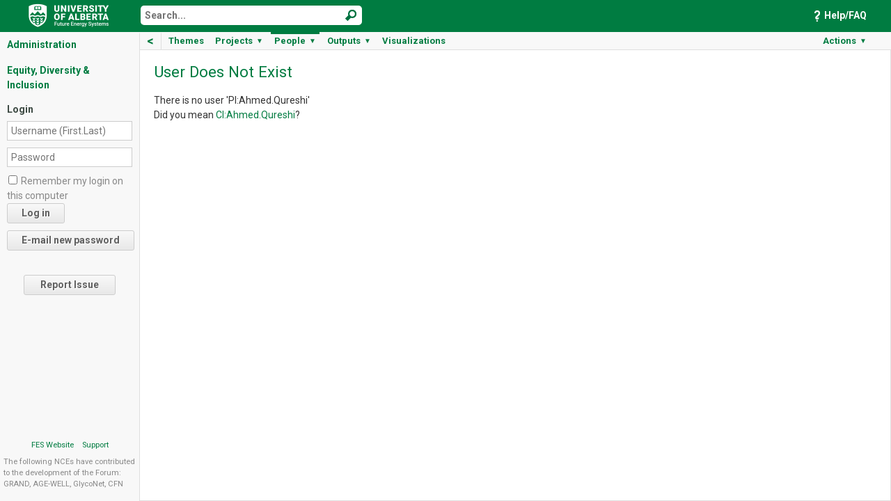

--- FILE ---
content_type: text/html; charset=UTF-8
request_url: https://forum.futureenergysystems.ca/index.php/PI:Ahmed.Qureshi
body_size: 135118
content:
<!DOCTYPE html>
<html xmlns="http://www.w3.org/1999/xhtml" xml:lang="en" lang="en" dir="ltr">
	<head>
		<meta http-equiv="Content-Type" content="text/html; charset=UTF-8" />
        		<title>User Does Not Exist - FES Forum</title>
		<link type="image/x-icon" href="https://forum.futureenergysystems.ca/favicon.png" rel="shortcut icon" />
		<link rel='stylesheet' id='roboto-css'  href='//fonts.googleapis.com/css?family=Roboto%3A400%2C400i%2C500%2C500i%2C700%2C700i&#038;ver=4.9.13' type='text/css' media='all' />
		<link type="text/css" href="/skins/smoothness/jquery-ui-1.8.21.custom.css" rel="Stylesheet" />

		<link rel="stylesheet" href="/skins/cavendish/autocomplete.css" type="text/css" />
		<link rel="stylesheet" href="/skins/cavendish/rte-content.css" type="text/css" />

		<!-- Multiple Select-->
		<link rel="stylesheet" href="/skins/cavendish/multiple-select.css" type="text/css" />
		
		<link type="text/css" href="/skins/cavendish/jquery.qtip.min.css" rel="Stylesheet" />
		<link type="text/css" href="/skins/cavendish/chosen/chosen.css.php" rel="Stylesheet" />
		<link rel="stylesheet" href="https://forum.futureenergysystems.ca/load.php?debug=false&amp;lang=en&amp;modules=mediawiki.legacy.commonPrint%2Cshared%7Cmediawiki.ui.button&amp;only=styles&amp;skin=cavendish&amp;*" />
<meta name="ResourceLoaderDynamicStyles" content="" />
<style>a:lang(ar),a:lang(kk-arab),a:lang(mzn),a:lang(ps),a:lang(ur){text-decoration:none}
/* cache key: forum-mw_:resourceloader:filter:minify-css:7:64959af492392c938e6c4f76ac8e52fd */</style>

		<link rel="stylesheet" href="/skins/common/shared.css" type="text/css" media="screen" />
		<link rel="stylesheet" href="/skins/common/commonPrint.css" type="text/css" media="print" />
		<link rel="stylesheet" href="/skins/cavendish/print.css" type="text/css" media="print" />
		<link type="text/css" href="/skins/common/carousel.css" rel="Stylesheet" />
		
		<link type="text/css" href="https://forum.futureenergysystems.ca/scripts/DataTables/css/cavendish/jquery.dataTables.css" rel="Stylesheet" />
		<link type="text/css" rel="stylesheet" href="https://forum.futureenergysystems.ca/skins/simplePagination/simplePagination.css" />
		
		<link type="text/css" rel="stylesheet" href="https://forum.futureenergysystems.ca/skins/cavendish/content.css?1492546367" />
		<link type="text/css" rel="stylesheet" href="https://forum.futureenergysystems.ca/skins/cavendish/template.css?1642017707" />
		<link type="text/css" rel="stylesheet" href="https://forum.futureenergysystems.ca/skins/cavendish/basetemplate.css?1598549092" />
		<link type="text/css" rel="stylesheet" href="https://forum.futureenergysystems.ca/skins/cavendish/cavendish.css?1723665541" />
		<link type="text/css" rel="stylesheet" href="https://forum.futureenergysystems.ca/skins/cavendish/main.css?1627486115" />
		<style type="text/css" media="screen,projection">/*<![CDATA[*/ @import "/skins/cavendish/extensions.css"; /*]]>*/</style>
		<style media="print" type="text/css">/*<![CDATA[*/ @import "/skins/cavendish/print.css"; /*]]>*/</style>
		
		<link rel="stylesheet" type="text/css" media="print" href="/skins/common/commonPrint.css" />
		<link type="text/css" href="/skins/switcheroo/switcheroo.css" rel="Stylesheet" />
		<link type="text/css" href="https://forum.futureenergysystems.ca/scripts/tagIt/css/jquery.tagit.css" rel="Stylesheet" />
		<link type="text/css" href="https://forum.futureenergysystems.ca/scripts/tagIt/css/tagit.ui-zendesk.css" rel="Stylesheet" />
		<link type="text/css" href="https://forum.futureenergysystems.ca/scripts/jqueryDropdown/cavendish/jquery.dropdown.css" rel="Stylesheet" />
		<link rel="stylesheet" type="text/css" href="https://forum.futureenergysystems.ca/scripts/lightbox/css/lightbox.min.css" />
		<link rel="stylesheet" type="text/css" href="https://forum.futureenergysystems.ca/skins/cavendish/highlights.css.php" />
		<link rel="stylesheet" type="text/css" href="https://forum.futureenergysystems.ca/scripts/markitup/skins/markitup/style.css" />
        <link rel="stylesheet" type="text/css" href="https://forum.futureenergysystems.ca/scripts/markitup/sets/wiki/style.css" />
        <style>
		    .fr { display: none !important; }		</style>
        <link rel="stylesheet" href="https://cdn.datatables.net/buttons/2.0.1/css/buttons.dataTables.min.css" />
        <link rel="stylesheet" href="https://cdn.datatables.net/fixedcolumns/3.3.2/css/fixedColumns.dataTables.min.css" />
        <link rel="stylesheet" href="https://cdn.datatables.net/fixedheader/3.1.7/css/fixedHeader.dataTables.min.css" />
		
		<script language="javascript" type="text/javascript" src="https://forum.futureenergysystems.ca/scripts/date.js"></script>
		<script language="javascript" type="text/javascript" src="https://forum.futureenergysystems.ca/scripts/inflection.js?version=2021.02.09"></script>
		<script language="javascript" type="text/javascript" src="https://forum.futureenergysystems.ca/scripts/to-title-case.js"></script>
		<script language="javascript" type="text/javascript" src="https://forum.futureenergysystems.ca/scripts/countries.en.js"></script>
        <script language="javascript" type="text/javascript" src="https://forum.futureenergysystems.ca/scripts/detectIE.js"></script>

        <script language="javascript" type="text/javascript" src="https://forum.futureenergysystems.ca/scripts/jquery.min.js?version=3.4.1"></script>
        <script language="javascript" type="text/javascript" src="https://forum.futureenergysystems.ca/scripts/jquery.backwards.js"></script>
        <script language="javascript" type="text/javascript" src="https://forum.futureenergysystems.ca/scripts/jquery-ui.min.js?version=1.8.24"></script>
        <script language="javascript" type="text/javascript" src="https://forum.futureenergysystems.ca/scripts/jquery.browser.js"></script>
        <script language="javascript" type="text/javascript" src="https://forum.futureenergysystems.ca/scripts/jquery.cookie.js"></script>
        <script language="javascript" type="text/javascript" src="https://forum.futureenergysystems.ca/scripts/jquery.resizeY.min.js"></script>
        <script language="javascript" type="text/javascript" src="https://forum.futureenergysystems.ca/scripts/jquery.limit-1.2.source.js"></script>
        <script language="javascript" type="text/javascript" src="https://forum.futureenergysystems.ca/scripts/jquery.multiLimit.js"></script>
        <script language="javascript" type="text/javascript" src="https://forum.futureenergysystems.ca/scripts/jquery.combobox.js"></script>
        <script language="javascript" type="text/javascript" src="https://forum.futureenergysystems.ca/scripts/jquery.chosen.js?version=1.8.3"></script>
        <script language="javascript" type="text/javascript" src="https://forum.futureenergysystems.ca/scripts/jquery.caret.1.02.min.js"></script>
        <script language="javascript" type="text/javascript" src="https://forum.futureenergysystems.ca/scripts/jquery-ui.triggeredAutocomplete.js"></script>
        <script language="javascript" type="text/javascript" src="https://forum.futureenergysystems.ca/scripts/jquery.filterByText.js"></script>
        <script language="javascript" type="text/javascript" src="https://forum.futureenergysystems.ca/scripts/jquery.scrollTo-min.js"></script>
        <script language="javascript" type="text/javascript" src="https://forum.futureenergysystems.ca/scripts/jquery.md5.js"></script>
        <script language="javascript" type="text/javascript" src="https://forum.futureenergysystems.ca/scripts/jqueryDropdown/jquery.dropdown.js"></script>
        <script language="javascript" type="text/javascript" src="https://forum.futureenergysystems.ca/scripts/jquery.reallyvisible.js"></script>
        <script language="javascript" type="text/javascript" src="https://forum.futureenergysystems.ca/scripts/jquery.jsPlumb-min.js"></script>
        <script language="javascript" type="text/javascript" src="https://forum.futureenergysystems.ca/scripts/lightbox/js/lightbox.min.js"></script>
        <script language="javascript" type="text/javascript" src="https://forum.futureenergysystems.ca/scripts/DataTables/js/jquery.dataTables.min.js"></script>
        <script language="javascript" type="text/javascript" src="https://forum.futureenergysystems.ca/scripts/DataTables/plugins/natural.js"></script>
        <script language="javascript" type="text/javascript" src="https://forum.futureenergysystems.ca/scripts/DataTables/plugins/rowsGroup.js"></script>
        <script type="text/javascript" src="https://cdn.datatables.net/buttons/2.0.1/js/dataTables.buttons.min.js"></script>
        <script type="text/javascript" src="https://cdn.datatables.net/buttons/2.0.1/js/buttons.html5.min.js"></script>
        <script type="text/javascript" src="https://cdn.datatables.net/buttons/2.0.1/js/buttons.flash.min.js"></script>
        <script type="text/javascript" src="https://cdn.datatables.net/buttons/2.0.1/js/buttons.colVis.min.js"></script>
        <script type="text/javascript" src="https://cdn.datatables.net/fixedcolumns/3.3.2/js/dataTables.fixedColumns.min.js"></script>
        <script type="text/javascript" src="https://cdn.datatables.net/fixedheader/3.1.7/js/dataTables.fixedHeader.min.js"></script>
        <script type="text/javascript" src="//cdnjs.cloudflare.com/ajax/libs/jszip/3.1.3/jszip.min.js"></script>
        <script type="text/javascript" src="//cdnjs.cloudflare.com/ajax/libs/pdfmake/0.1.32/pdfmake.min.js"></script>
        <script type="text/javascript" src="//cdnjs.cloudflare.com/ajax/libs/pdfmake/0.1.32/vfs_fonts.js"></script>
        <script src="https://www.google.com/recaptcha/api.js" async defer></script>
        <script language="javascript" type="text/javascript" src="https://forum.futureenergysystems.ca/scripts/jquery.qtip.min.js"></script>
        <script language="javascript" type="text/javascript" src="https://forum.futureenergysystems.ca/scripts/jquery.forceNumeric.js"></script>
        <script language="javascript" type="text/javascript" src="https://forum.futureenergysystems.ca/scripts/jquery.form.min.js"></script>
        <script language="javascript" type="text/javascript" src="https://forum.futureenergysystems.ca/scripts/tabs.js"></script>
        
        <script language="javascript" type="text/javascript" src="https://forum.futureenergysystems.ca/scripts/multiple-select/js/multiple-select.js"></script>

        <script language="javascript" type="text/javascript" src="https://forum.futureenergysystems.ca/scripts/tinymce/tinymce.min.js?version=4.6.7"></script>
        <!--script language="javascript" type="text/javascript" src="https://forum.futureenergysystems.ca/scripts/tinymce/combobox.js"></script-->
        <script language="javascript" type="text/javascript" src="https://forum.futureenergysystems.ca/scripts/tinymce/jquery.tinymce.min.js?version=4.6.7"></script>
        
        <script language="javascript" type="text/javascript" src="https://forum.futureenergysystems.ca/scripts/tagIt/js/tag-it.js"></script>
        <script language="javascript" type="text/javascript" src="https://forum.futureenergysystems.ca/scripts/sortable.js"></script>
        <script language="javascript" type="text/javascript" src="https://forum.futureenergysystems.ca/scripts/switcheroo.js"></script>
        <script language="javascript" type="text/javascript" src="https://forum.futureenergysystems.ca/scripts/raphael.js"></script>
        <script language="javascript" type="text/javascript" src="https://forum.futureenergysystems.ca/scripts/spinner.js"></script>
        <script language="javascript" type="text/javascript" src="https://forum.futureenergysystems.ca/scripts/filter.js"></script>
        <script language="javascript" type="text/javascript" src="https://forum.futureenergysystems.ca/extensions/Messages/messages.js?1564086442"></script>
        
        <script language="javascript" type="text/javascript" src="https://forum.futureenergysystems.ca/scripts/d3.min.js"></script>
        <script language="javascript" type="text/javascript" src="https://forum.futureenergysystems.ca/scripts/d3plus.min.js"></script>
        <script language="javascript" type="text/javascript" src="https://forum.futureenergysystems.ca/scripts/html2canvas.min.js"></script>
    
        <script language="javascript" type="text/javascript" src="https://forum.futureenergysystems.ca/scripts/underscore-min.js"></script>
        <script language="javascript" type="text/javascript" src="https://forum.futureenergysystems.ca/scripts/backbone-min.js"></script>
        <script language="javascript" type="text/javascript" src="https://forum.futureenergysystems.ca/scripts/backbone-subviews.js"></script>
        <script language="javascript" type="text/javascript" src="https://forum.futureenergysystems.ca/scripts/backbone-trackit.js"></script>
        <!--script language="javascript" type="text/javascript" src="https://forum.futureenergysystems.ca/scripts/backbone-relational-min.js"></script>-->
        <script language="javascript" type="text/javascript" src="https://forum.futureenergysystems.ca/scripts/jquery.simplePagination.js"></script>
        <script language="javascript" type="text/javascript" src="https://forum.futureenergysystems.ca/scripts/carousel.js"></script>
        <script language="javascript" type="text/javascript" src="https://forum.futureenergysystems.ca/scripts/markitup/jquery.markitup.js"></script>
        <script language="javascript" type="text/javascript" src="https://forum.futureenergysystems.ca/scripts/markitup/sets/wiki/set.js"></script>
        <script language="javascript" type="text/javascript" src="https://forum.futureenergysystems.ca/scripts/autosave.js?1615410711"></script>

        <script type='text/javascript'>
        
            $.ajaxSetup({ cache: false, 
                          data: {embed: false},
                          headers : { "cache-control": "no-cache" } 
                        });
        
            $(document).on('click', function(e){
                Backbone.trigger('document-click-event', e);
            });
        
            Backbone.emulateHTTP = true;
            Backbone.emulateJSON = true;
            
            Backbone.View.prototype.beforeRender = function(){};
            Backbone.View.prototype.afterRender = function(){
                $.each(this.$el.find('input[type=datepicker]'), function(index, val){
                    $(val).datepicker({
                        'dateFormat': $(val).attr('format'),
                        'defaultDate': $(val).attr('value').substr(0, 10),
                        'changeMonth': true,
                        'changeYear': true,
                        'showOn': "both",
                        'buttonImage': "https://forum.futureenergysystems.ca/skins/calendar.gif",
                        'buttonImageOnly': true
                    });
                });
                this.$el.find('.tooltip').qtip({
		            position: {
		                adjust: {
			                x: -(this.$el.find('.tooltip').width()/25),
			                y: -(this.$el.find('.tooltip').height()/2)
		                }
		            },
		            show: {
		                delay: 500
		            }
		        });
            };
            
            Backbone.View = (function(View) {
              // Define the new constructor
              Backbone.View = function(attributes, options) {
                // Your constructor logic here
                // ...
                _.bindAll(this, 'beforeRender', 'render', 'afterRender'); 
                var _this = this;
                this.render = _.wrap(this.render, function(render) {
                  _this.beforeRender();
                  var ret = render();
                  _this.afterRender(); 
                  return ret;
                }); 
                // Call the default constructor if you wish
                View.apply(this, arguments);
                // Add some callbacks
                
              };
              // Clone static properties
              _.extend(Backbone.View, View);
              // Clone prototype
              Backbone.View.prototype = (function(Prototype) {
                Prototype.prototype = View.prototype;
                return new Prototype;
              })(function() {});
              // Update constructor in prototype
              Backbone.View.prototype.constructor = Backbone.View;
              return Backbone.View;
            })(Backbone.View);
        </script>
        
    <script type='text/javascript'>
        $(document).ready(function(){
            if(me.get('gender') == '' ||
               me.get('disabilityStatus') == '' ||
               me.get('indigenousStatus') == '' ||
               me.get('minorityStatus') == ''){
                if($.cookie('ediDialog') != 1){
                    $.cookie('ediDialog', 1, {expires : 1});
                    $('#mBody').append("<div id='ediDialog' title='EDI' style='display:none; padding: .5em 1em !important;'>The EDI section of your profile has not been completed. Please <a id='profileLink' href=''>click here</a> to review.</div>");
                    $('#ediDialog a').attr('href', me.get('url') + '?tab=edi');
                    $('#ediDialog').dialog();
                }
             }
         });
    </script>		
		<!-- Head Scripts -->
		<script type="text/javascript">
		    var wgServer = "https://forum.futureenergysystems.ca";
		    var wgScriptPath = "";
		    var wgBreakFrames = "";
		    var wgUserName = "18.219.235.160";
		    var wgLang = "en";
		</script>
		<script type='text/javascript' src='/extensions/GrandObjects/BackboneModels/RelationModel.js?1492546215'></script>
<script type='text/javascript' src='/extensions/GrandObjects/BackboneModels/RangeCollection.js?1492546215'></script>
<script type='text/javascript' src='/extensions/GrandObjects/BackboneModels/Thread.js?1492546215'></script>
<script type='text/javascript' src='/extensions/GrandObjects/BackboneModels/Board.js?1492546214'></script>
<script type='text/javascript' src='/extensions/GrandObjects/BackboneModels/Post.js?1492546214'></script>
<script type='text/javascript' src='/extensions/GrandObjects/BackboneModels/Link.js?1492546214'></script>
<script type='text/javascript' src='/extensions/GrandObjects/BackboneModels/Person.js?1743783168'></script>
<script type='text/javascript' src='/extensions/GrandObjects/BackboneModels/Role.js?1492546215'></script>
<script type='text/javascript' src='/extensions/GrandObjects/BackboneModels/SubRoles.js?1541188098'></script>
<script type='text/javascript' src='/extensions/GrandObjects/BackboneModels/Project.js?1681402950'></script>
<script type='text/javascript' src='/extensions/GrandObjects/BackboneModels/Product.js?1699305975'></script>
<script type='text/javascript' src='/extensions/GrandObjects/BackboneModels/Contribution.js?1604951202'></script>
<script type='text/javascript' src='/extensions/GrandObjects/BackboneModels/Diversity.js?1728578351'></script>
<script type='text/javascript' src='/extensions/GrandObjects/BackboneModels/Bibliography.js?1497036697'></script>
<script type='text/javascript' src='/extensions/GrandObjects/BackboneModels/Collaboration.js?1628186589'></script>
<script type='text/javascript' src='/extensions/GrandObjects/BackboneModels/University.js?1492546215'></script>
<script type='text/javascript' src='/extensions/GrandObjects/BackboneModels/WikiPage.js?1492546215'></script>
<script type='text/javascript' src='/extensions/GrandObjects/BackboneModels/PDF.js?1492546214'></script>
<script type='text/javascript' src='/extensions/GrandObjects/BackboneModels/MailingList.js?1579111830'></script>
<script type='text/javascript' src='/extensions/GrandObjects/BackboneModels/Freeze.js?1643927295'></script>
<script type='text/javascript' src='/extensions/GrandObjects/BackboneModels/Journal.js?1548438842'></script>
<script type='text/javascript' src='/extensions/GrandObjects/BackboneModels/Alumni.js?1572035216'></script>
<script type='text/javascript' src='/extensions/GrandObjects/BackboneModels/Posting.js?1614965550'></script>
<script type='text/javascript' src='/extensions/GrandObjects/BackboneModels/NewsPosting.js?1638290852'></script>
<script type='text/javascript' src='/extensions/GrandObjects/BackboneModels/EventPosting.js?1627486115'></script>
<script type='text/javascript' src='/extensions/GrandObjects/BackboneModels/BSIPosting.js?1608313336'></script>
<script type='text/javascript' src='/extensions/GrandObjects/BackboneModels/CRMContact.js?1615410711'></script>
<script type='text/javascript' src='/extensions/GrandObjects/BackboneModels/CRMOpportunity.js?1614806970'></script>
<script type='text/javascript' src='/extensions/GrandObjects/BackboneModels/CRMTask.js?1699305975'></script>
<script type='text/javascript' src='/extensions/GrandObjects/BackboneModels/LIMSContact.js?1679067571'></script>
<script type='text/javascript' src='/extensions/GrandObjects/BackboneModels/LIMSOpportunity.js?1699305975'></script>
<script type='text/javascript' src='/extensions/GrandObjects/BackboneModels/LIMSTask.js?1680124163'></script>
		<script type='text/template' id='carousel_template'>
<div class="carouselContainer">
    <div class="carouselPrev">
        &#10094;
    </div>
    <div class="carouselMain">
        <div class="carouselContent"></div>
        <div class="carouselExtra"></div>
    </div>
    <div class="carouselNext">
        &#10095;
    </div>
    <div class="carouselProgressBarContainer">
        <div class="carouselProgressBar"></div>
    </div>
</div>
</script>
<script type='text/template' id='large_person_card_template'>
<div class="large_card" style="margin-bottom:10px;">
    <div class="card_photo">
        <img src="<%= photo %>" alt="" style="max-width:100px;max-height:132px;margin-bottom:8px;" />
    </div>
    <div class="card_description">
        <h1 style="display:inline-block;margin:0;padding:0;vertical-align:top;border:none;"><%= fullName %>&nbsp;<span id="roles" style="display:none;"></span></h1> <br />
        <span style="display: inline-block; white-space: normal;"><%= this.model.getUniversityString() %></span><br />
        <div id="contact" style="margin-top: 8px; margin-bottom:10px; max-width: 250px; overflow: hidden; text-overflow: ellipsis; display:inline-block;">
            <% if(email != ""){ %>
                <span style="color:#333333;"><a href="mailto:<%= email %>"><%= email %></a></span><br />
            <% } %>
            <% if(nationality != ""){ %>
                <span style="color:#333333;"><%= nationality %></span><br />
            <% } %>
            <% if(gender != ""){ %>
                <span style="color:#333333;"><%= gender %></span><br />
            <% } %>
            <% if(office != ""){ %>
                <span style="color:#333333;"><%= office %></span><br />
            <% } %>
            <% if(phone != ""){ %>
                <span style="color:#333333;"><%= phone %></span>
            <% } %>
        </div>
        <div class="links" style="margin-left: 15px; margin-top: 8px; margin-bottom:10px; display:inline-block; vertical-align: top;">
            <% if(website != "" && website != "http://"){ %>
                <a href="<%= website %>" target="_blank">Website</a><br />
            <% } %>
            <% if(linkedin != "" && linkedin != "http://"){ %>
                <a href="<%= linkedin %>" target="_blank">LinkedIn</a><br />
            <% } %>
            <% if(googleScholar != "" && googleScholar != "http://" && googleScholar != "https://"){ %>
                <a href="<%= googleScholar %>" target="_blank">Google Scholar</a><br />
            <% } %>
            <% if(scopus != ""){ %>
                <a href="https://www.scopus.com/authid/detail.uri?authorId=<%= scopus %>" target="_blank">Sciverse</a><br />
            <% } %>
            <% if(orcid != ""){ %>
                <a href="https://orcid.org/<%= orcid %>" target="_blank">ORCID</a><br />
            <% } %>
            <% if(researcherId != ""){ %>
                <a href="https://publons.com/researcher/<%= researcherId %>" target="_blank">ResearcherID</a><br />
            <% } %>
        </div>
    </div>
</div>
</script>
<script type='text/template' id='large_project_card_template'>
<div class="large_card">
    <div class="card_description" style="width:100%;">
        <h1 style="display:inline-block;margin:0;padding:0;vertical-align:top;border:none;"><%= fullname %></h1>
        <div style="display:flex;flex-wrap:wrap;min-height:175px">
            <div style="width:125px;max-width:125px;margin:5px 5px 5px 0;">
                <% if(images[0] != undefined && images[0] != ""){ %>
                    <img style="max-width:175px;width:100%;px;max-height:175px;margin:0 auto;border-radius:5px;box-sizing:border-box;" src="<%= images[0] %>" />
                <% } else if(typeof members != 'undefined'){ %>
                    <% _.each(members, function(member){ %>
                        <% if(_.pluck(leaders, 'id').indexOf(member.id) != -1){ %>
                            <img style="max-width:175px;width:100%;px;max-height:175px;margin:0 auto;border-radius:5px;box-sizing:border-box;" src="<%= member.photo %>" />
                        <% } %>
                    <% }) %>
                <% } %>
            </div>
            <div id="contact" style="flex-grow:1; min-width:250px; margin:5px 0 5px 5px; overflow: hidden; text-overflow: ellipsis;">
                <table style="width:1%;white-space:nowrap;">
                    <% if(leaders.length > 0){ %>
                        <tr>
                            <td><b>Leaders:</b></td>
                            <td><%= _.pluck(leaders, 'name').join(', ') %></td>
                        </tr>
                    <% } %>
                    <% if(startDate != "" && startDate != "0000-00-00 00:00:00"){ %>
                        <tr>
                            <td><b>Start Date:</b></td>
                            <td><%= formatDate(startDate) %></td>
                        </tr>
                    <% } %>
                    <% if(endDate != "" && endDate != "0000-00-00 00:00:00"){ %>
                        <tr>
                            <td><b>End Date:</b></td>
                            <td><%= formatDate(endDate) %></td>
                        </tr>
                    <% } %>
                    <% if(theme != ""){ %>
                        <tr>
                            <td><b>Theme:</b></td>
                            <td><%= theme %></td>
                        </tr>
                    <% } %>
                    <% if(website != "" && website != "http://" && website != "https://"){ %>
                        <tr>
                            <td><b>Website:</b></td>
                            <td><div style="display:block;max-width:300px;overflow:hidden;text-overflow:ellipsis;"><a href="<%= website %>" target="_blank"><%= website %></a></div></td>
                        </tr>
                    <% } %>
                </table>
            </div>
        </div>
        <div id="description" style="max-height:150px; overflow-y:auto; width:100%;">
            <%= description %>
        </div>
        <% if(typeof members != 'undefined' && _.filter(members, function(member){ return (_.pluck(leaders, 'id').indexOf(member.id) == -1); }).length > 0){ %>
            <b>Members</b>
            <div id="members" style="max-height:150px; overflow-y:auto; width:100%;">
                <ul>
                <% _.each(_.filter(members, function(member){ return (_.pluck(leaders, 'id').indexOf(member.id) == -1); }), function(member){ %>
                    <li><%= member.fullName %><% if(member.faculty != ""){ %>, <%= member.faculty %><% } %></li>
                <% }) %>
                </ul>
            </div>
        <% } %>
    </div>
</div>
</script>
<script type='text/template' id='other_popup_template'>
<% if(this.otherProjects.length > 0) { %>
    <div style="<% if(this.inlineOther){ %>display:inline-block;vertical-align:top;<% } %>">
        <div class="popupHeader">Current Projects</div>
        <div class="popupBlock" style="<% if(this.inlineOther){ %>border-bottom:none;<% } %>">
            <input type="text" class="popupBlockSearch" placeholder="Search..." autocomplete="off" />
            <% this.otherProjects.each(function(p){ %>
                <div class="popupMainProject">
                    <input data-project="<%= p.id %>"
                           type="checkbox" 
                           name="otherproject"
                           <%= this.projectChecked(p.id) %> />&nbsp;<a title="<%= p.get('fullname') %>" href="<%= p.get('url') %>" target="_blank"><%= p.get('name') %></a>
                    <div class="otherSubProjects" <% if(this.projectChecked(p.id) == ""){ %>style="display:none;" <% } %>>
                        <% _.each(p.get('subprojects'), function(sub) { %>
                            <div class="subproject">
                                <input data-project="<%= sub.id %>"
                                       type="checkbox" 
                                       name="othersubproject" 
                                       <%= this.projectChecked(sub.id) %> />&nbsp;<a href="<%= sub.url %>" target="_blank"><%= sub.name %></a>
                            </div>
                        <% }, this) %>
                    </div>
                </div>
            <% }, this) %>
        </div>
    </div><% } if(this.oldProjects.length > 0) { %><div style="<% if(this.inlineOther){ %>display:inline-block;vertical-align:top;border-left:1px solid #CCC;<% } %>">
        <div class="popupHeader">Ended Projects</div>
        <div class="popupBlock" style="<% if(this.inlineOther){ %>border-bottom:none;<% } %>">
            <input type="text" class="popupBlockSearch" placeholder="Search..." autocomplete="off" />
            <% this.oldProjects.each(function(p){ %>
                <div class="popupMainProject">
                    <input data-project="<%= p.id %>"
                           type="checkbox" 
                           name="otherproject" 
                           <%= this.projectChecked(p.id) %> />&nbsp;<a title="<%= p.get('fullname') %>" href="<%= p.get('url') %>" target="_blank"><%= p.get('name') %></a>
                    <div class="otherSubProjects" <% if(this.projectChecked(p.id) == ""){ %>style="display:none;" <% } %>>
                        <% _.each(p.get('subprojects'), function(sub) { %>
                            <div class="subproject">
                                <input data-project="<%= sub.id %>"
                                       type="checkbox" 
                                       name="othersubproject" 
                                       <%= this.projectChecked(sub.id) %> />&nbsp;<a href="<%= sub.url %>" target="_blank"><%= sub.name %></a>
                            </div>
                        <% }, this) %>
                    </div>
                </div>
            <% }, this) %>
        </div>
    </div>
<% } %>
</script>
<script type='text/template' id='person_card_mid_template'>
<!-- <li class="pscard  odd "> -->
	<div class="pscard-photo">
		<a href="<%- profile_url %>"><image src="<%- profile_photo %>" height="100px" /></a>
	</div>
	<div class="pscard-info">
	  	<div class="pscard-info-left">
	  	<h3 class="pscard-name"><%- name %> <span id="proles"></span></h3>
	  	<ul class="nobul">
	  		<li><b>Email:</b> <%- email %></li>
	  		<li><b>Institution:</b> <%- university %></li>
	  		<li><b><%= deptsTerm %>:</b> <%- department %></li>
	  		<li><b>Position:</b> <%- position %></li>
	  	</ul>
	  	</div>
	  	<div class="pscard-info-right">
	  	<% if (public_profile) { %>
	  	<span class="pscard-profile_hdr">Public Profile</span>
	  	<div class="pscard-profile">
	  		<p><%- public_profile %></p>
	 	</div>
	 	<% } %>
	 	</div>
  	</div>
  	<div class="floatnone"></div>
<!-- </li> -->
</script>
<script type='text/template' id='person_edit_template'>
<div>
    <div id="editPhoto">
        <img style="margin-right: 10px;" src="<%= photo %>" />
        <span style="vertical-align: bottom;"><b>Upload new Photo:</b> <input type='file' name='photo' /></span>
    </div>
</div>
</script>
<script type='text/template' id='project_selector_template'>
<% if(!this.otherOnly){ %>
    <div style="display:inline-block;vertical-align:top;">
        <table>
            <% _.each(this.projects.models, function(p){ %>
                <tr>
                    <td align="right" style="font-weight: bold;"><a title="<%= p.get('fullname') %>" href="<%= p.get('url') %>" target="_blank"><%= p.get('name') %></a>:</td>
                    <td class="checkboxCell" style="width:40px;text-align:left;">
                        <div class="checkboxOuter" data-project="<%= p.get('id') %>">
                            <input id="projects_<%= p.get('name') %>" data-project="<%= p.get('id') %>" type="checkbox" name="project" <%= this.projectChecked(p.get('id')) %> /><% if(this.projectChecked(p.get('id')) != "" && p.get('subprojects').length > 0){ %><div data-project="<%= p.get('id') %>" class="showSubprojects">&#9660;</div><% } %>
                            <% if(p.get('subprojects').length > 0){ %>
                                <div style="display:none;" class="subprojectPopup popupBox">
                                    
                                </div>
                            <% } %>
                        </div>
                    </td>
                </tr>
            <% }, this) %>
            <% if(!this.inlineOther){ %>
                <tr>
                    <td align="right" style="font-weight: bold;">Other:</td>
                    <td class="checkboxCell" align="center" style="width:40px;">
                        <div class="checkboxOuter">
                            <input class="other" name="other"  type="checkbox" <%= this.otherChecked() %> disabled /><div class="showOther">&#9660;</div>
                            <div style="display:none;" class="otherPopup popupBox"></div>
                        </div>
                    </td>
                </tr>
            <% } %>
        </table>
    </div>
    <div style="display:inline-block;vertical-align:top;">
        <% if(this.inlineOther){ %>
            <div class="otherPopup" style="font-weight: bold; white-space: nowrap;border: 1px solid #cccccc;"></div>
        <% } %>
    </div>
<% } else { %>
    <div class="checkboxOuter">
        <input class="other" name="other"  type="checkbox" <%= this.otherChecked() %> disabled /><div class="showOther">&#9660;</div>
        <div style="display:none;" class="otherPopup popupBox"></div>
    </div>
<% } %>
</script>
<script type='text/template' id='projects_popup_template'>
<div class="popupHeader">Sub-Projects</div>
<div class="popupBlock">
    <input type="text" class="popupBlockSearch" placeholder="Search..." autocomplete="off" />
    <% _.each(subprojects, function(sub){ %>
        <div class="popupMainProject">
            <input data-project="<%= sub.id %>" 
                   data-parent="<%= id %>" 
                   type="checkbox" 
                   name="subproject" 
                   <%= this.projectChecked(sub.id) %> />&nbsp;<a href="<%= sub.url %>" target="_blank"><%= sub.name %></a>
        </div>
    <% }) %>
</div>
</script>
<script type='text/template' id='small_bibliography_card_template'>
<a href="<%= url %>" style="text-decoration:none !important;" class="card_link">
    <div class="small_card" style="font-size:11px;line-height:11px;">
        <div class="card_photo">
            <div class="bibliographyIcon"></div>
        </div>
        <div class="card_description" style="vertical-align:middle;max-width:277px;">  
            <b><%= title %></b><br />
            <%= description %>
        </div>
    </div>
</a>
</script>
<script type='text/template' id='small_pdf_card_template'>
<a href="<%= url %>" style="text-decoration:none !important;" class="card_link">
    <div class="small_card" style="font-size:11px;line-height:12px;height:16px;">
        <div class="card_photo">
            <div class="pdfIcon"></div>
        </div>
        <div class="card_description" style="vertical-align:middle;max-width:277px;">  
            <b><%= title %></b>
        </div>
    </div>
</a>
</script>
<script type='text/template' id='small_person_card_template'>
<a href="<%= url %>" style="text-decoration:none !important;" class="card_link">
    <div class="small_card" style="font-size:11px;line-height:11px;">
        <div class="card_photo">
            <img src="<%= cachedPhoto %>" style="max-width:34px; max-height:45px;" alt="" />
        </div>
        <div class="card_description" style="max-width:277px;">
            <b><%= fullName %></b> <span id="roles" style="display:none;"></span><br />
            <span id="uni"><%= position %><br />
                <% if(department != "" && university != ""){ %>
                    <%= department %><br /><%= university %>
                <% } else if(department != ""){ %>
                    <%= department %>
                <% } else if(university != ""){ %>
                    <%= university %>
                <% } %>
            </span>
        </div>
    </div>
</a>
</script>
<script type='text/template' id='small_posting_card_template'>
<a href="<%= url %>" style="text-decoration:none !important;" class="card_link">
    <div class="small_card" style="font-size:11px;line-height:11px;">
        <div class="card_photo">
            <div class="eventIcon"></div>
        </div>
        <div class="card_description" style="vertical-align:middle;max-width:277px;">  
            <b><%= title %></b><br />
        </div>
    </div>
</a>
</script>
<script type='text/template' id='small_product_card_template'>
<a href="<%= url %>" style="text-decoration:none !important;" class="card_link">
    <div class="small_card" style="font-size:11px;line-height:11px;">
        <div class="card_photo">
            <div class="productIcon"></div>
        </div>
        <div class="card_description" style="vertical-align:middle;max-width:277px;">  
            <b><%= title %></b><br />
            <%= category %>/<%= type %>
        </div>
    </div>
</a>
</script>
<script type='text/template' id='small_product_citation_card_template'>
<a href="<%= url %>" style="text-decoration:none !important;" class="card_link">
    <div class="small_card" style="font-size:11px;line-height:11px;white-space:normal;width:auto;">
        <div class="card_description" style="vertical-align:middle;max-width:none;width:100%;">
            <%= citation.replace(/<a/g, "<span").replace(/<\/a>/g, "</span>") %>
        </div>
    </div>
</a>
</script>
<script type='text/template' id='small_project_card_template'>
<a href="<%= url %>" style="text-decoration:none !important;" class="card_link">
    <div class="small_card" style="font-size:11px;line-height:11px;">
        <div class="card_photo">
            <div class="projectIcon"></div>
        </div>
        <div class="card_description" style="vertical-align:middle;max-width:277px;">
            <b><%= name %></b> (<%= status %>)<br />
            <%= fullname %>
        </div>
    </div>
</a>
</script>
<script type='text/template' id='small_wiki_card_template'>
<a href="<%= url %>" style="text-decoration:none !important;" class="card_link">
    <div class="small_card" style="font-size:11px;line-height:12px;height:16px;">
        <div class="card_photo">
            <div class="wikiIcon"></div>
        </div>
        <div class="card_description" style="vertical-align:middle;max-width:277px;">  
            <b><%= title %></b>
        </div>
    </div>
</a>
</script>
<script type='text/template' id='switcheroo_template'>
<div class='switcheroo' name="<%= name %>" id='<%= name %>'>
    <div class='left'>
        <% _.each(left, function(l){ %>
            <span><%= l %></span>
        <% }) %>
    </div>
    <div class='right'>
        <% _.each(right, function(r){ %>
            <span><%= r %></span>
        <% }) %>
    </div>
</div>
</script>
<script type='text/template' id='tagit_template'>
<div class='error' style='display:none;'></div>
<ul class='tagit' type='text' name="<%= name %>">

</ul>
<div class='suggestionsDiv'>Suggestions:<br /><ul class='tagit-suggestions'></ul></div>
</script>
<script type='text/template' id='global_search_template'>
<!--form style="padding:0;" action="index.php" autocomplete="off" id="globalSearchForm"-->
    <input type="text" class="highlightsBackground2" id="globalSearchInput" name="search" placeholder="Search..." autocomplete="off" /><div id="globalSearchThrobber" class="highlightsBackground2"><div class="throbber" style="display:none;margin-top:1px;"></div></div><div name="fulltext" id="globalSearchButton" class="highlightsBackground2"><img style="margin-top:2px;" src="<%= wgServer + wgScriptPath %>/<%= iconPathHighlighted %>magnifying_glass_16x16.png" /></div>
<!--/form-->
<%= subview('globalSearchResults') %>
</script>
<script type='text/template' id='global_search_results_template'>
<div id="globalSearchResults">
    <%= subview('personResults') %>
    <%= subview('projectResults') %>
    <%= subview('productResults') %>
    <%= subview('bibliographyResults') %>
    <% if(isExtensionEnabled("Postings")){ %>
        <%= subview('eventResults') %>
    <% } %>
    <%= subview('wikiResults') %>
</div>
</script>
<script type='text/template' id='global_search_group_template'>
<div class="globalSearchResultsBorder">
<table style="border-spacing:0;">
    <tr>
        <td class="globalSearchResultsGroup">
            <%= group %>
        </td>
        <td style="padding:0;" class="globalSearchResultsCell">
            <div class="globalSearchResultsRows"></div>
            <div class="globalSearchResultsMoreRows"></div>
            <div class="showMore"><a id="showMoreResults" class="highlights-text-hover"></a></div>
        </td>
    </tr>
</table>
</div>
</script>
<script type='text/template' id='main_template'>
<h1 id='pageTitle'><%= title %></h1>
<div id='currentView'></div>
</script>
<script type='text/javascript' src='https://forum.futureenergysystems.ca/extensions/GlobalSearch/Models/GlobalSearch.js?1492546208'></script>

<script type='text/javascript' src='https://forum.futureenergysystems.ca/extensions/GrandObjectPage/Backbone/Models/Main.js?1492546209'></script>
<script type='text/javascript' src='https://forum.futureenergysystems.ca/extensions/GrandObjectPage/Backbone/helpers.js?1728578351'></script>
<script type='text/javascript' src='https://forum.futureenergysystems.ca/extensions/GlobalSearch/helpers.js?1492546208'></script>
<script type='text/javascript' src='https://forum.futureenergysystems.ca/extensions/GrandObjectPage/Backbone/Views/CSVView.js?1492546209'></script>
<script type='text/javascript' src='https://forum.futureenergysystems.ca/extensions/GrandObjectPage/Backbone/Views/CarouselView.js?1598549092'></script>
<script type='text/javascript' src='https://forum.futureenergysystems.ca/extensions/GrandObjectPage/Backbone/Views/LargePersonCardView.js?1598549092'></script>
<script type='text/javascript' src='https://forum.futureenergysystems.ca/extensions/GrandObjectPage/Backbone/Views/LargeProjectCardView.js?1614806970'></script>
<script type='text/javascript' src='https://forum.futureenergysystems.ca/extensions/GrandObjectPage/Backbone/Views/PersonEditView.js?1492546209'></script>
<script type='text/javascript' src='https://forum.futureenergysystems.ca/extensions/GrandObjectPage/Backbone/Views/PersonLinkView.js?1598549092'></script>
<script type='text/javascript' src='https://forum.futureenergysystems.ca/extensions/GrandObjectPage/Backbone/Views/PosterCarouselView.js?1582307855'></script>
<script type='text/javascript' src='https://forum.futureenergysystems.ca/extensions/GrandObjectPage/Backbone/Views/PostingEditView.js?1615584393'></script>
<script type='text/javascript' src='https://forum.futureenergysystems.ca/extensions/GrandObjectPage/Backbone/Views/PostingView.js?1627486115'></script>
<script type='text/javascript' src='https://forum.futureenergysystems.ca/extensions/GrandObjectPage/Backbone/Views/PostingsView.js?1588885402'></script>
<script type='text/javascript' src='https://forum.futureenergysystems.ca/extensions/GrandObjectPage/Backbone/Views/ProductLinkView.js?1598549092'></script>
<script type='text/javascript' src='https://forum.futureenergysystems.ca/extensions/GrandObjectPage/Backbone/Views/ProjectCarouselView.js?1614806970'></script>
<script type='text/javascript' src='https://forum.futureenergysystems.ca/extensions/GrandObjectPage/Backbone/Views/ProjectLinkView.js?1492546209'></script>
<script type='text/javascript' src='https://forum.futureenergysystems.ca/extensions/GrandObjectPage/Backbone/Views/ProjectSelectorView.js?1619472998'></script>
<script type='text/javascript' src='https://forum.futureenergysystems.ca/extensions/GrandObjectPage/Backbone/Views/SmallBibliographyCardView.js?1497036697'></script>
<script type='text/javascript' src='https://forum.futureenergysystems.ca/extensions/GrandObjectPage/Backbone/Views/SmallPDFCardView.js?1492546209'></script>
<script type='text/javascript' src='https://forum.futureenergysystems.ca/extensions/GrandObjectPage/Backbone/Views/SmallPersonCardView.js?1492546209'></script>
<script type='text/javascript' src='https://forum.futureenergysystems.ca/extensions/GrandObjectPage/Backbone/Views/SmallPostingCardView.js?1630685847'></script>
<script type='text/javascript' src='https://forum.futureenergysystems.ca/extensions/GrandObjectPage/Backbone/Views/SmallProductCardView.js?1492546209'></script>
<script type='text/javascript' src='https://forum.futureenergysystems.ca/extensions/GrandObjectPage/Backbone/Views/SmallProductCitationCardView.js?1598549092'></script>
<script type='text/javascript' src='https://forum.futureenergysystems.ca/extensions/GrandObjectPage/Backbone/Views/SmallProjectCardView.js?1492546209'></script>
<script type='text/javascript' src='https://forum.futureenergysystems.ca/extensions/GrandObjectPage/Backbone/Views/SmallWikiCardView.js?1492546209'></script>
<script type='text/javascript' src='https://forum.futureenergysystems.ca/extensions/GrandObjectPage/Backbone/Views/SwitcherooView.js?1492546209'></script>
<script type='text/javascript' src='https://forum.futureenergysystems.ca/extensions/GrandObjectPage/Backbone/Views/TagItView.js?1559762391'></script>
<script type='text/javascript' src='https://forum.futureenergysystems.ca/extensions/GlobalSearch/Views/GlobalSearchView.js?1630685847'></script>
<script type='text/javascript' src='https://forum.futureenergysystems.ca/extensions/GrandObjectPage/Backbone/Views/MainView.js?1492546209'></script>
<link rel='stylesheet' type='text/css' href='https://forum.futureenergysystems.ca/extensions/ReportIssue/reportIssue.css?1615410711' />
<script type='text/javascript' src='https://forum.futureenergysystems.ca/extensions/ReportIssue/reportIssue.js?1636478416' ></script>
<script type='text/javascript'>
        
            var crossForumUrls = {"AGE-WELL":"https:\/\/forum.agewell-nce.ca\/index.php\/Special:CrossForumExport","AI4Society":"https:\/\/ai4society.ca\/index.php\/Special:CrossForumExport","CFN":"https:\/\/forum.cfn-nce.ca\/index.php\/Special:CrossForumExport","FES":"https:\/\/forum.futureenergysystems.ca\/index.php\/Special:CrossForumExport","UofA FoS":"https:\/\/forum-fos.ualberta.ca\/index.php\/Special:CrossForumExport","GlycoNet":"https:\/\/forum.glyconet.ca\/index.php\/Special:CrossForumExport"};
        
            var exportFn = function(event) { };
            window.addEventListener('message', function(event){
                exportFn(event);
            }, false);
        
            var openCrossForumExport = function(url, callback){
                exportFn = callback;
                return window.open(url, 'export', 'height=600,width=500,left=100,top=100,resizable=yes,scrollbars=no,toolbar=no,menubar=no,location=no,directories=no, status=yes');
            }
            
        </script>
		<!-- site js -->
				<!-- should appear here -->
		
		<script type='text/javascript'>
		
		    // Configs
		    allowedRoles = [];
		    allowedProjects = [];
		    allowedThemes = ["T01","T05","T06","T14","T12","T07","T08","T09","T04","T03","T13","T02","T10","T11"];
		    allowedVisibility = ["Public","Forum"];
		    isAllowedToCreateNewsPostings = false;
		    isAllowedToCreateEventPostings = false;
		    isAllowedToCreateBSIPostings = false;
		    isAllowedToCreateCRMContacts = false;
		    isAllowedToCreateLIMSContacts = false;
		    wgRoles = ["HQP","Student","Partner","CI","PA","PI","TC","TL","Evaluator","SD","Staff","Manager","Admin"];
		    roleDefs = {"Inactive":"Inactive","HQP":"Highly Qualified Person","PS":"Project Support","External":"External","NI":"Network Investigator","CI":"Co-Investigator","Champion":"Champion","Partner":"Partner","PA":"Project Assistant","PI":"Principal Investigator","APL":"Admin Project Leader","TL":"Theme Leader","TC":"Theme Coordinator","Evaluator":"Evaluator","ASD":"Associate Scientific Director","SD":"Scientific Director","Staff":"Staff","Manager":"Manager","Admin":"Admin"};
		    subRoles = {"MailExcluded":"Exclude from email campaign (will miss all opportunities)","ThesisNotRelated":"Graduate thesis not related to the FES project(s)","NOBUDGET":"No Budget","ExtFunded":"Non-FES Funded","URI":"Undergraduate Research Initiative","UofC":"University of Calgary","VStudIn":"Visiting Student (incoming)","VStudOut":"Visiting Student (outgoing)"};
		    
		    DEMO = '';
PROJECT_PHASE = '1';
YEAR = '2026';
CYCLE_START_MONTH = '-01-01';
CYCLE_START = '2026-01-01';
NCE_START_MONTH = '-04-01';
NCE_START = '2026-04-01';
START_MONTH = '-09-01';
START = '2026-09-01';
END_MONTH = '-12-31';
END = '2026-12-31';
CYCLE_END_MONTH_ACTUAL = '-12-31';
CYCLE_END_ACTUAL = '2026-12-31';
CYCLE_END_MONTH = '-01-15';
CYCLE_END = '2027-01-15';
PRODUCTION_MONTH = '-01-15';
PRODUCTION = '2027-01-15';
RMC_REVISED_MONTH = '-02-19';
RMC_REVISED = '2027-02-19';
RMC_MEETING_MONTH = '-02-28';
RMC_MEETING = '2027-02-28';
NCE_END_MONTH = '-03-31';
NCE_END = '2027-03-31';
NCE_PRODUCTION_MONTH = '-06-15';
NCE_PRODUCTION = '2027-06-15';
INACTIVE = 'Inactive';
HQP = 'HQP';
PS = 'PS';
STUDENT = 'Student';
EXTERNAL = 'External';
AG = 'AdvisoryGroup';
NI = 'NI';
AR = 'AR';
CI = 'CI';
PA = 'PA';
PL = 'PI';
APL = 'APL';
TL = 'TL';
TC = 'TC';
COMMITTEE = 'Committee';
EVALUATOR = 'Evaluator';
CHAMP = 'Champion';
PARTNER = 'Partner';
ASD = 'ASD';
SD = 'SD';
STAFF = 'Staff';
MANAGER = 'Manager';
EDI = 'EDI';
ADMIN = 'Admin';
sPL = 'PI';
		    
		    skin = "cavendish";
		    orcidId = "";
		    currentTimestamp = "2026-01-31 06:58:46";
		    projectPhase = 1;
		    projectsEnabled = true;
		    showNonNetwork = false;
		    alumniEnabled = true;
		    networkName = "FES";
		    extensions = ["AccessControl","Cache","Messages","TabUtils","API","GrandObjects","UI","Notification","GrandObjectPage","Cal","AddMember","EditMember","QueryableTable","IndexTables","Reporting","NCETable","EmptyEmailList","GlobalSearch","Impersonation","Visualizations","PublicVisualizations","Duplicates","ProjectEvolution","CCVExport","ReportIssue","Freeze"];
		    iconPath = "skins/icons/gray_dark/";
		    iconPathHighlighted = "skins/icons/ualberta/";
		    highlightColor = "#007c41";
		    highlightFontColor = "#FFFFFF";
		    headerColor = "#3D4A43";
		    topHeaderColor = "#007c41";
		    sideColor = "#F8F8F8";
		    hyperlinkColor = "#007c41";
		    mainBorderColor = "#dfdfdf; border-width: 1px;";
		    productsTerm = "Output";
		    productVisibility = "Public";
		    subRolesTerm = "Attribute";
		    deptsTerm = "Department";
		    splitDept = "1";
		    relationTypes = ["Supervises","Mentors","Works With"];
		    boardMods = ["Staff","Manager","Admin"];
		    
		    var today = new Date().toISOString().split('T')[0];
		
		    function isExtensionEnabled(ext){
		        return (extensions.indexOf(ext) != -1);
		    }
		
		    me = new Person(
		    {"id":0,"name":null,"realName":null,"fullName":"","reversedName":"","email":"","phone":"","gender":null,"pronouns":null,"birthDate":null,"indigenousStatus":null,"minorityStatus":null,"disabilityStatus":null,"ethnicity":null,"nationality":"","stakeholder":"","earlyCareerResearcher":"","agencies":[],"mitacs":"","canadaResearchChair":"","twitter":null,"website":"http:\/\/","linkedin":"http:\/\/","googleScholar":"https:\/\/","orcid":null,"scopus":null,"researcherId":null,"office":"","photo":"https:\/\/forum.futureenergysystems.ca\/skins\/face.png","cachedPhoto":"https:\/\/forum.futureenergysystems.ca\/skins\/face.png","university":"Unknown","department":"Unknown","faculty":"","position":"Unknown","roles":[],"keywords":[""],"crdc":"","publicProfile":null,"privateProfile":"","url":"","candidate":false,"departmentUrl":""}		    );
		    
		    productStructure = {"categories":{"Publication":{"types":{"Bachelor Thesis":{"data":{"date_submitted":{"ccvtk":"","bibtex":"","label":"Date Submitted","placeholder":"","type":"Date","options":[""],"hidden":false},"date_accepted":{"ccvtk":"","bibtex":"","label":"Date Accepted","placeholder":"","type":"Date","options":[""],"hidden":false},"lead_author":{"ccvtk":"","bibtex":"","label":"Lead Author","placeholder":"","type":"","options":[""],"hidden":false},"collaboration":{"ccvtk":"","bibtex":"","label":"Internal Collaboration","placeholder":"","type":"Check","options":[""],"hidden":false},"ucalgary":{"ccvtk":"","bibtex":"","label":"UCalgary Collaboration","placeholder":"","type":"Check","options":[""],"hidden":false},"partner":{"ccvtk":"","bibtex":"","label":"International Co-author","placeholder":"","type":"Check","options":[""],"hidden":false},"hqp":{"ccvtk":"","bibtex":"","label":"HQP Led","placeholder":"","type":"Check","options":[""],"hidden":false},"university":{"ccvtk":"","bibtex":"school","label":"University","placeholder":"","type":"String","options":[""],"hidden":false},"department":{"ccvtk":"","bibtex":"","label":"Department","placeholder":"","type":"String","options":[""],"hidden":false},"database":{"ccvtk":"","bibtex":"","label":"Database or Archive Name","placeholder":"","type":"String","options":[""],"hidden":false},"isbn":{"ccvtk":"","bibtex":"isbn","label":"ISBN","placeholder":"","type":"String","options":[""],"hidden":false},"issn":{"ccvtk":"","bibtex":"issn","label":"ISSN","placeholder":"","type":"String","options":[""],"hidden":false},"doi":{"ccvtk":"","bibtex":"doi","label":"Publication DOI","placeholder":"","type":"DOI","options":[""],"hidden":false},"url":{"ccvtk":"","bibtex":"url","label":"Publication URL","placeholder":"","type":"URL","options":[""],"hidden":false},"peer_reviewed":{"ccvtk":"","bibtex":"","label":"Peer Reviewed","placeholder":"","type":"Radio","options":["Yes","No"],"hidden":false},"citations":{"ccvtk":"","bibtex":"","label":"#Citations","placeholder":"","type":"String","options":[""],"hidden":false},"citations_url":{"ccvtk":"","bibtex":"","label":"Citation source URL","placeholder":"","type":"URL","options":[""],"hidden":false}},"status":["Submitted","In Preparation","Revision Requested","Under Review","Accepted","In Press","Published","e-pub, ahead of print","Rejected"],"type":"Supervised Student Publications","citationFormat":"","ccv_status":{"00000000000000000000000100001700":"Submitted","00000000000000000000000100001701":"Revision Requested","00000000000000000000000100001702":"Accepted","00000000000000000000000100001703":"In Press","00000000000000000000000100001704":"Published"},"authors_label":"Author"},"Book":{"data":{"date_submitted":{"ccvtk":"","bibtex":"","label":"Date Submitted","placeholder":"","type":"Date","options":[""],"hidden":false},"date_accepted":{"ccvtk":"","bibtex":"","label":"Date Accepted","placeholder":"","type":"Date","options":[""],"hidden":false},"lead_author":{"ccvtk":"","bibtex":"","label":"Lead Author","placeholder":"","type":"","options":[""],"hidden":false},"collaboration":{"ccvtk":"","bibtex":"","label":"Internal Collaboration","placeholder":"","type":"Check","options":[""],"hidden":false},"ucalgary":{"ccvtk":"","bibtex":"","label":"UCalgary Collaboration","placeholder":"","type":"Check","options":[""],"hidden":false},"partner":{"ccvtk":"","bibtex":"","label":"International Co-author","placeholder":"","type":"Check","options":[""],"hidden":false},"hqp":{"ccvtk":"","bibtex":"","label":"HQP Led","placeholder":"","type":"Check","options":[""],"hidden":false},"publisher":{"ccvtk":"","bibtex":"publisher","label":"Publisher","placeholder":"","type":"String","options":[""],"hidden":false},"isbn":{"ccvtk":"","bibtex":"isbn","label":"ISBN","placeholder":"","type":"String","options":[""],"hidden":false},"issn":{"ccvtk":"","bibtex":"issn","label":"ISSN","placeholder":"","type":"String","options":[""],"hidden":false},"doi":{"ccvtk":"","bibtex":"doi","label":"Publication DOI","placeholder":"","type":"DOI","options":[""],"hidden":false},"url":{"ccvtk":"","bibtex":"url","label":"Publication URL","placeholder":"","type":"URL","options":[""],"hidden":false},"peer_reviewed":{"ccvtk":"","bibtex":"","label":"Peer Reviewed","placeholder":"","type":"Radio","options":["Yes","No"],"hidden":false},"citations":{"ccvtk":"","bibtex":"","label":"#Citations","placeholder":"","type":"String","options":[""],"hidden":false},"citations_url":{"ccvtk":"","bibtex":"","label":"Citation source URL","placeholder":"","type":"URL","options":[""],"hidden":false}},"status":["Submitted","In Preparation","Revision Requested","Under Review","Accepted","In Press","Published","e-pub, ahead of print","Rejected"],"type":"Books","citationFormat":"","ccv_status":{"00000000000000000000000100001700":"Submitted","00000000000000000000000100001701":"Revision Requested","00000000000000000000000100001702":"Accepted","00000000000000000000000100001703":"In Press","00000000000000000000000100001704":"Published"},"authors_label":"Author"},"Book Chapter":{"data":{"date_submitted":{"ccvtk":"","bibtex":"","label":"Date Submitted","placeholder":"","type":"Date","options":[""],"hidden":false},"date_accepted":{"ccvtk":"","bibtex":"","label":"Date Accepted","placeholder":"","type":"Date","options":[""],"hidden":false},"lead_author":{"ccvtk":"","bibtex":"","label":"Lead Author","placeholder":"","type":"","options":[""],"hidden":false},"collaboration":{"ccvtk":"","bibtex":"","label":"Internal Collaboration","placeholder":"","type":"Check","options":[""],"hidden":false},"ucalgary":{"ccvtk":"","bibtex":"","label":"UCalgary Collaboration","placeholder":"","type":"Check","options":[""],"hidden":false},"partner":{"ccvtk":"","bibtex":"","label":"International Co-author","placeholder":"","type":"Check","options":[""],"hidden":false},"hqp":{"ccvtk":"","bibtex":"","label":"HQP Led","placeholder":"","type":"Check","options":[""],"hidden":false},"book_title":{"ccvtk":"booktitle","bibtex":"","label":"Book Title","placeholder":"","type":"String","options":[""],"hidden":false},"pages":{"ccvtk":"pages","bibtex":"","label":"Page Range","placeholder":"","type":"String","options":[""],"hidden":false},"publisher":{"ccvtk":"publisher","bibtex":"","label":"Publisher","placeholder":"","type":"String","options":[""],"hidden":false},"editors":{"ccvtk":"editors","bibtex":"","label":"Editors","placeholder":"","type":"String","options":[""],"hidden":false},"isbn":{"ccvtk":"","bibtex":"","label":"ISBN","placeholder":"","type":"String","options":[""],"hidden":false},"issn":{"ccvtk":"","bibtex":"","label":"ISSN","placeholder":"","type":"String","options":[""],"hidden":false},"doi":{"ccvtk":"","bibtex":"","label":"Publication DOI","placeholder":"","type":"DOI","options":[""],"hidden":false},"url":{"ccvtk":"url","bibtex":"","label":"Publication URL","placeholder":"","type":"URL","options":[""],"hidden":false},"peer_reviewed":{"ccvtk":"peer_reviewed","bibtex":"","label":"Peer Reviewed","placeholder":"","type":"Radio","options":["Yes","No"],"hidden":false},"citations":{"ccvtk":"","bibtex":"","label":"#Citations","placeholder":"","type":"String","options":[""],"hidden":false},"citations_url":{"ccvtk":"","bibtex":"","label":"Citation source URL","placeholder":"","type":"URL","options":[""],"hidden":false}},"status":["Submitted","In Preparation","Revision Requested","Under Review","Accepted","In Press","Published","e-pub, ahead of print","Rejected"],"type":"Book Chapters","citationFormat":"","ccv_status":{"00000000000000000000000100001700":"Submitted","00000000000000000000000100001701":"Revision Requested","00000000000000000000000100001702":"Accepted","00000000000000000000000100001703":"In Press","00000000000000000000000100001704":"Published"},"authors_label":"Author"},"Edited Volume":{"data":{"date_submitted":{"ccvtk":"","bibtex":"","label":"Date Submitted","placeholder":"","type":"Date","options":[""],"hidden":false},"date_accepted":{"ccvtk":"","bibtex":"","label":"Date Accepted","placeholder":"","type":"Date","options":[""],"hidden":false},"lead_author":{"ccvtk":"","bibtex":"","label":"Lead Author","placeholder":"","type":"","options":[""],"hidden":false},"collaboration":{"ccvtk":"","bibtex":"","label":"Internal Collaboration","placeholder":"","type":"Check","options":[""],"hidden":false},"ucalgary":{"ccvtk":"","bibtex":"","label":"UCalgary Collaboration","placeholder":"","type":"Check","options":[""],"hidden":false},"partner":{"ccvtk":"","bibtex":"","label":"International Co-author","placeholder":"","type":"Check","options":[""],"hidden":false},"hqp":{"ccvtk":"","bibtex":"","label":"HQP Led","placeholder":"","type":"Check","options":[""],"hidden":false},"publisher":{"ccvtk":"","bibtex":"publisher","label":"Publisher","placeholder":"","type":"String","options":[""],"hidden":false},"isbn":{"ccvtk":"","bibtex":"isbn","label":"ISBN","placeholder":"","type":"String","options":[""],"hidden":false},"issn":{"ccvtk":"","bibtex":"issn","label":"ISSN","placeholder":"","type":"String","options":[""],"hidden":false},"doi":{"ccvtk":"","bibtex":"doi","label":"Publication DOI","placeholder":"","type":"DOI","options":[""],"hidden":false},"url":{"ccvtk":"","bibtex":"url","label":"Publication URL","placeholder":"","type":"URL","options":[""],"hidden":false},"peer_reviewed":{"ccvtk":"","bibtex":"","label":"Peer Reviewed","placeholder":"","type":"Radio","options":["Yes","No"],"hidden":false},"citations":{"ccvtk":"","bibtex":"","label":"#Citations","placeholder":"","type":"String","options":[""],"hidden":false},"citations_url":{"ccvtk":"","bibtex":"","label":"Citation source URL","placeholder":"","type":"URL","options":[""],"hidden":false}},"status":["Submitted","In Preparation","Revision Requested","Under Review","Accepted","In Press","Published","e-pub, ahead of print","Rejected"],"type":"Edited Volume","citationFormat":"","ccv_status":{"00000000000000000000000100001700":"Submitted","00000000000000000000000100001701":"Revision Requested","00000000000000000000000100001702":"Accepted","00000000000000000000000100001703":"In Press","00000000000000000000000100001704":"Published"},"authors_label":"Author"},"Peer-Reviewed Journal Article":{"data":{"date_submitted":{"ccvtk":"","bibtex":"","label":"Date Submitted","placeholder":"","type":"Date","options":[""],"hidden":false},"date_accepted":{"ccvtk":"","bibtex":"","label":"Date Accepted","placeholder":"","type":"Date","options":[""],"hidden":false},"lead_author":{"ccvtk":"","bibtex":"","label":"Lead Author","placeholder":"","type":"","options":[""],"hidden":false},"collaboration":{"ccvtk":"","bibtex":"","label":"Internal Collaboration","placeholder":"","type":"Check","options":[""],"hidden":false},"ucalgary":{"ccvtk":"","bibtex":"","label":"UCalgary Collaboration","placeholder":"","type":"Check","options":[""],"hidden":false},"partner":{"ccvtk":"","bibtex":"","label":"International Co-author","placeholder":"","type":"Check","options":[""],"hidden":false},"hqp":{"ccvtk":"","bibtex":"","label":"HQP Led","placeholder":"","type":"Check","options":[""],"hidden":false},"published_in":{"ccvtk":"journal","bibtex":"journal","label":"Journal","placeholder":"","type":"String","options":[""],"hidden":false},"journal_title":{"ccvtk":"","bibtex":"","label":"Journal","placeholder":"","type":"String","options":[""],"hidden":true},"volume":{"ccvtk":"volume","bibtex":"volume","label":"Volume","placeholder":"","type":"String","options":[""],"hidden":false},"number":{"ccvtk":"number","bibtex":"number","label":"Issue","placeholder":"","type":"String","options":[""],"hidden":false},"pages":{"ccvtk":"pages","bibtex":"pages","label":"Page Range","placeholder":"","type":"String","options":[""],"hidden":false},"impact_factor":{"ccvtk":"","bibtex":"","label":"Impact Factor","placeholder":"","type":"String","options":[""],"hidden":false},"publisher":{"ccvtk":"publisher","bibtex":"publisher","label":"Publisher","placeholder":"","type":"String","options":[""],"hidden":false},"editors":{"ccvtk":"editors","bibtex":"","label":"Editors","placeholder":"","type":"String","options":[""],"hidden":false},"isbn":{"ccvtk":"","bibtex":"isbn","label":"ISBN","placeholder":"","type":"String","options":[""],"hidden":false},"issn":{"ccvtk":"","bibtex":"issn","label":"ISSN","placeholder":"","type":"String","options":[""],"hidden":false},"doi":{"ccvtk":"","bibtex":"doi","label":"Publication DOI","placeholder":"","type":"DOI","options":[""],"hidden":false},"url":{"ccvtk":"url","bibtex":"url","label":"Publication URL","placeholder":"","type":"URL","options":[""],"hidden":false},"peer_reviewed":{"ccvtk":"peer_reviewed","bibtex":"","label":"Peer Reviewed","placeholder":"","type":"Radio","options":["Yes","No"],"hidden":false},"citations":{"ccvtk":"","bibtex":"","label":"#Citations","placeholder":"","type":"String","options":[""],"hidden":false},"citations_url":{"ccvtk":"","bibtex":"","label":"Citation source URL","placeholder":"","type":"URL","options":[""],"hidden":false}},"status":["Submitted","In Preparation","Revision Requested","Under Review","Accepted","In Press","Published","e-pub, ahead of print","Rejected"],"type":"Journal Articles","citationFormat":"","ccv_status":{"00000000000000000000000100001700":"Submitted","00000000000000000000000100001701":"Revision Requested","00000000000000000000000100001702":"Accepted","00000000000000000000000100001703":"In Press","00000000000000000000000100001704":"Published"},"authors_label":"Author"},"Article in professional or trade journals":{"data":{"date_submitted":{"ccvtk":"","bibtex":"","label":"Date Submitted","placeholder":"","type":"Date","options":[""],"hidden":false},"date_accepted":{"ccvtk":"","bibtex":"","label":"Date Accepted","placeholder":"","type":"Date","options":[""],"hidden":false},"lead_author":{"ccvtk":"","bibtex":"","label":"Lead Author","placeholder":"","type":"","options":[""],"hidden":false},"collaboration":{"ccvtk":"","bibtex":"","label":"Internal Collaboration","placeholder":"","type":"Check","options":[""],"hidden":false},"ucalgary":{"ccvtk":"","bibtex":"","label":"UCalgary Collaboration","placeholder":"","type":"Check","options":[""],"hidden":false},"partner":{"ccvtk":"","bibtex":"","label":"International Co-author","placeholder":"","type":"Check","options":[""],"hidden":false},"hqp":{"ccvtk":"","bibtex":"","label":"HQP Led","placeholder":"","type":"Check","options":[""],"hidden":false},"published_in":{"ccvtk":"journal","bibtex":"journal","label":"Journal","placeholder":"","type":"String","options":[""],"hidden":false},"journal_title":{"ccvtk":"","bibtex":"","label":"Journal","placeholder":"","type":"String","options":[""],"hidden":true},"volume":{"ccvtk":"volume","bibtex":"volume","label":"Volume","placeholder":"","type":"String","options":[""],"hidden":false},"number":{"ccvtk":"number","bibtex":"number","label":"Issue","placeholder":"","type":"String","options":[""],"hidden":false},"pages":{"ccvtk":"pages","bibtex":"pages","label":"Page Range","placeholder":"","type":"String","options":[""],"hidden":false},"impact_factor":{"ccvtk":"","bibtex":"","label":"Impact Factor","placeholder":"","type":"String","options":[""],"hidden":false},"publisher":{"ccvtk":"publisher","bibtex":"publisher","label":"Publisher","placeholder":"","type":"String","options":[""],"hidden":false},"editors":{"ccvtk":"editors","bibtex":"","label":"Editors","placeholder":"","type":"String","options":[""],"hidden":false},"isbn":{"ccvtk":"","bibtex":"isbn","label":"ISBN","placeholder":"","type":"String","options":[""],"hidden":false},"issn":{"ccvtk":"","bibtex":"issn","label":"ISSN","placeholder":"","type":"String","options":[""],"hidden":false},"doi":{"ccvtk":"","bibtex":"doi","label":"Publication DOI","placeholder":"","type":"DOI","options":[""],"hidden":false},"url":{"ccvtk":"url","bibtex":"url","label":"Publication URL","placeholder":"","type":"URL","options":[""],"hidden":false},"peer_reviewed":{"ccvtk":"peer_reviewed","bibtex":"","label":"Peer Reviewed","placeholder":"","type":"Radio","options":["Yes","No"],"hidden":false},"citations":{"ccvtk":"","bibtex":"","label":"#Citations","placeholder":"","type":"String","options":[""],"hidden":false},"citations_url":{"ccvtk":"","bibtex":"","label":"Citation source URL","placeholder":"","type":"URL","options":[""],"hidden":false}},"status":["Submitted","In Preparation","Revision Requested","Under Review","Accepted","In Press","Published","e-pub, ahead of print","Rejected"],"type":"Journal Articles","citationFormat":"","ccv_status":{"00000000000000000000000100001700":"Submitted","00000000000000000000000100001701":"Revision Requested","00000000000000000000000100001702":"Accepted","00000000000000000000000100001703":"In Press","00000000000000000000000100001704":"Published"},"authors_label":"Author"},"Article in popular media":{"data":{"date_submitted":{"ccvtk":"","bibtex":"","label":"Date Submitted","placeholder":"","type":"Date","options":[""],"hidden":false},"date_accepted":{"ccvtk":"","bibtex":"","label":"Date Accepted","placeholder":"","type":"Date","options":[""],"hidden":false},"lead_author":{"ccvtk":"","bibtex":"","label":"Lead Author","placeholder":"","type":"","options":[""],"hidden":false},"type":{"ccvtk":"","bibtex":"","label":"Type of Media","placeholder":"","type":"","options":[""],"hidden":false},"publisher":{"ccvtk":"","bibtex":"publisher","label":"Publisher","placeholder":"","type":"String","options":[""],"hidden":false},"url":{"ccvtk":"url","bibtex":"url","label":"Article URL","placeholder":"","type":"URL","options":[""],"hidden":false},"peer_reviewed":{"ccvtk":"peer_reviewed","bibtex":"","label":"Peer Reviewed","placeholder":"","type":"Radio","options":["Yes","No"],"hidden":false}},"status":["Submitted","In Preparation","Revision Requested","Under Review","Accepted","In Press","Published","e-pub, ahead of print","Rejected"],"type":"Article in popular media","citationFormat":"","ccv_status":{"00000000000000000000000100001700":"Submitted","00000000000000000000000100001701":"Revision Requested","00000000000000000000000100001702":"Accepted","00000000000000000000000100001703":"In Press","00000000000000000000000100001704":"Published"},"authors_label":"Author"},"Master Thesis":{"data":{"date_submitted":{"ccvtk":"","bibtex":"","label":"Date Submitted","placeholder":"","type":"Date","options":[""],"hidden":false},"date_accepted":{"ccvtk":"","bibtex":"","label":"Date Accepted","placeholder":"","type":"Date","options":[""],"hidden":false},"lead_author":{"ccvtk":"","bibtex":"","label":"Lead Author","placeholder":"","type":"","options":[""],"hidden":false},"collaboration":{"ccvtk":"","bibtex":"","label":"Internal Collaboration","placeholder":"","type":"Check","options":[""],"hidden":false},"ucalgary":{"ccvtk":"","bibtex":"","label":"UCalgary Collaboration","placeholder":"","type":"Check","options":[""],"hidden":false},"partner":{"ccvtk":"","bibtex":"","label":"International Co-author","placeholder":"","type":"Check","options":[""],"hidden":false},"hqp":{"ccvtk":"","bibtex":"","label":"HQP Led","placeholder":"","type":"Check","options":[""],"hidden":false},"uofc":{"ccvtk":"","bibtex":"","label":"Completed in joint supervision<br \/>with University of Calgary?","placeholder":"","type":"Check","options":[""],"hidden":false},"university":{"ccvtk":"","bibtex":"school","label":"University","placeholder":"","type":"String","options":[""],"hidden":false},"department":{"ccvtk":"","bibtex":"publisher","label":"Department","placeholder":"","type":"String","options":[""],"hidden":false},"database":{"ccvtk":"","bibtex":"","label":"Database or Archive Name","placeholder":"","type":"String","options":[""],"hidden":false},"isbn":{"ccvtk":"","bibtex":"isbn","label":"ISBN","placeholder":"","type":"String","options":[""],"hidden":false},"issn":{"ccvtk":"","bibtex":"issn","label":"ISSN","placeholder":"","type":"String","options":[""],"hidden":false},"doi":{"ccvtk":"","bibtex":"doi","label":"Publication DOI","placeholder":"","type":"DOI","options":[""],"hidden":false},"url":{"ccvtk":"","bibtex":"url","label":"Publication URL","placeholder":"","type":"URL","options":[""],"hidden":false},"peer_reviewed":{"ccvtk":"","bibtex":"","label":"Peer Reviewed","placeholder":"","type":"Radio","options":["Yes","No"],"hidden":false},"citations":{"ccvtk":"","bibtex":"","label":"#Citations","placeholder":"","type":"String","options":[""],"hidden":false},"citations_url":{"ccvtk":"","bibtex":"","label":"Citation source URL","placeholder":"","type":"URL","options":[""],"hidden":false}},"status":["Submitted","In Preparation","Revision Requested","Under Review","Accepted","In Press","Published","e-pub, ahead of print","Rejected"],"type":"Supervised Student Publications","citationFormat":"","ccv_status":{"00000000000000000000000100001700":"Submitted","00000000000000000000000100001701":"Revision Requested","00000000000000000000000100001702":"Accepted","00000000000000000000000100001703":"In Press","00000000000000000000000100001704":"Published"},"authors_label":"Author"},"Doctoral Thesis\/Dissertation":{"data":{"date_submitted":{"ccvtk":"","bibtex":"","label":"Date Submitted","placeholder":"","type":"Date","options":[""],"hidden":false},"date_accepted":{"ccvtk":"","bibtex":"","label":"Date Accepted","placeholder":"","type":"Date","options":[""],"hidden":false},"lead_author":{"ccvtk":"","bibtex":"","label":"Lead Author","placeholder":"","type":"","options":[""],"hidden":false},"collaboration":{"ccvtk":"","bibtex":"","label":"Internal Collaboration","placeholder":"","type":"Check","options":[""],"hidden":false},"ucalgary":{"ccvtk":"","bibtex":"","label":"UCalgary Collaboration","placeholder":"","type":"Check","options":[""],"hidden":false},"partner":{"ccvtk":"","bibtex":"","label":"International Co-author","placeholder":"","type":"Check","options":[""],"hidden":false},"hqp":{"ccvtk":"","bibtex":"","label":"HQP Led","placeholder":"","type":"Check","options":[""],"hidden":false},"uofc":{"ccvtk":"","bibtex":"","label":"Completed in joint supervision<br \/>with University of Calgary?","placeholder":"","type":"Check","options":[""],"hidden":false},"university":{"ccvtk":"","bibtex":"school","label":"University","placeholder":"","type":"String","options":[""],"hidden":false},"department":{"ccvtk":"","bibtex":"","label":"Department","placeholder":"","type":"String","options":[""],"hidden":false},"database":{"ccvtk":"","bibtex":"","label":"Database or Archive Name","placeholder":"","type":"String","options":[""],"hidden":false},"isbn":{"ccvtk":"","bibtex":"isbn","label":"ISBN","placeholder":"","type":"String","options":[""],"hidden":false},"issn":{"ccvtk":"","bibtex":"issn","label":"ISSN","placeholder":"","type":"String","options":[""],"hidden":false},"doi":{"ccvtk":"","bibtex":"doi","label":"Publication DOI","placeholder":"","type":"DOI","options":[""],"hidden":false},"url":{"ccvtk":"","bibtex":"url","label":"Publication URL","placeholder":"","type":"URL","options":[""],"hidden":false},"peer_reviewed":{"ccvtk":"","bibtex":"","label":"Peer Reviewed","placeholder":"","type":"Radio","options":["Yes","No"],"hidden":false},"citations":{"ccvtk":"","bibtex":"","label":"#Citations","placeholder":"","type":"String","options":[""],"hidden":false},"citations_url":{"ccvtk":"","bibtex":"","label":"Citation source URL","placeholder":"","type":"URL","options":[""],"hidden":false}},"status":["Submitted","In Preparation","Revision Requested","Under Review","Accepted","In Press","Published","e-pub, ahead of print","Rejected"],"type":"Supervised Student Publications","citationFormat":"","ccv_status":{"00000000000000000000000100001700":"Submitted","00000000000000000000000100001701":"Revision Requested","00000000000000000000000100001702":"Accepted","00000000000000000000000100001703":"In Press","00000000000000000000000100001704":"Published"},"authors_label":"Author"},"Conference Proceedings":{"data":{"date_submitted":{"ccvtk":"","bibtex":"","label":"Date Submitted","placeholder":"","type":"Date","options":[""],"hidden":false},"date_accepted":{"ccvtk":"","bibtex":"","label":"Date Accepted","placeholder":"","type":"Date","options":[""],"hidden":false},"lead_author":{"ccvtk":"","bibtex":"","label":"Lead Author","placeholder":"","type":"","options":[""],"hidden":false},"collaboration":{"ccvtk":"","bibtex":"","label":"Internal Collaboration","placeholder":"","type":"Check","options":[""],"hidden":false},"ucalgary":{"ccvtk":"","bibtex":"","label":"UCalgary Collaboration","placeholder":"","type":"Check","options":[""],"hidden":false},"partner":{"ccvtk":"","bibtex":"","label":"International Co-author","placeholder":"","type":"Check","options":[""],"hidden":false},"hqp":{"ccvtk":"","bibtex":"","label":"HQP Led","placeholder":"","type":"Check","options":[""],"hidden":false},"event_title":{"ccvtk":"","bibtex":"booktitle","label":"Conference Name","placeholder":"","type":"String","options":[""],"hidden":false},"event_location":{"ccvtk":"","bibtex":"","label":"Conference Location","placeholder":"City, Province and Country","type":"String","options":[""],"hidden":false},"pages":{"ccvtk":"","bibtex":"pages","label":"Page Range","placeholder":"","type":"String","options":[""],"hidden":false},"publisher":{"ccvtk":"","bibtex":"publisher","label":"Publisher","placeholder":"","type":"String","options":[""],"hidden":false},"isbn":{"ccvtk":"","bibtex":"isbn","label":"ISBN","placeholder":"","type":"String","options":[""],"hidden":false},"issn":{"ccvtk":"","bibtex":"issn","label":"ISSN","placeholder":"","type":"String","options":[""],"hidden":false},"doi":{"ccvtk":"","bibtex":"doi","label":"Publication DOI","placeholder":"","type":"DOI","options":[""],"hidden":false},"url":{"ccvtk":"","bibtex":"url","label":"Publication URL","placeholder":"","type":"URL","options":[""],"hidden":false},"peer_reviewed":{"ccvtk":"","bibtex":"","label":"Refereed?","placeholder":"","type":"Radio","options":["Yes","No"],"hidden":false},"citations":{"ccvtk":"","bibtex":"","label":"#Citations","placeholder":"","type":"String","options":[""],"hidden":false},"citations_url":{"ccvtk":"","bibtex":"","label":"Citation source URL","placeholder":"","type":"URL","options":[""],"hidden":false}},"status":["Submitted","In Preparation","Revision Requested","Under Review","Accepted","In Press","Published","e-pub, ahead of print","Rejected"],"type":"Conference Publications","citationFormat":"","ccv_status":{"00000000000000000000000100001700":"Submitted","00000000000000000000000100001701":"Revision Requested","00000000000000000000000100001702":"Accepted","00000000000000000000000100001703":"In Press","00000000000000000000000100001704":"Published"},"authors_label":"Author"},"Research Report":{"data":{"date_submitted":{"ccvtk":"","bibtex":"","label":"Date Submitted","placeholder":"","type":"Date","options":[""],"hidden":false},"date_accepted":{"ccvtk":"","bibtex":"","label":"Date Accepted","placeholder":"","type":"Date","options":[""],"hidden":false},"lead_author":{"ccvtk":"","bibtex":"","label":"Lead Author","placeholder":"","type":"","options":[""],"hidden":false},"collaboration":{"ccvtk":"","bibtex":"","label":"Internal Collaboration","placeholder":"","type":"Check","options":[""],"hidden":false},"ucalgary":{"ccvtk":"","bibtex":"","label":"UCalgary Collaboration","placeholder":"","type":"Check","options":[""],"hidden":false},"partner":{"ccvtk":"","bibtex":"","label":"International Co-author","placeholder":"","type":"Check","options":[""],"hidden":false},"hqp":{"ccvtk":"","bibtex":"","label":"HQP Led","placeholder":"","type":"Check","options":[""],"hidden":false},"university":{"ccvtk":"","bibtex":"school","label":"Organization","placeholder":"","type":"String","options":[""],"hidden":false},"number":{"ccvtk":"","bibtex":"","label":"Article Number","placeholder":"","type":"String","options":[""],"hidden":false},"isbn":{"ccvtk":"","bibtex":"isbn","label":"ISBN","placeholder":"","type":"String","options":[""],"hidden":false},"issn":{"ccvtk":"","bibtex":"issn","label":"ISSN","placeholder":"","type":"String","options":[""],"hidden":false},"doi":{"ccvtk":"","bibtex":"doi","label":"Publication DOI","placeholder":"","type":"DOI","options":[""],"hidden":false},"url":{"ccvtk":"","bibtex":"url","label":"Publication URL","placeholder":"","type":"URL","options":[""],"hidden":false},"peer_reviewed":{"ccvtk":"","bibtex":"","label":"Peer Reviewed","placeholder":"","type":"Radio","options":["Yes","No"],"hidden":false}},"status":["Submitted","To Appear","Under Revision","Published","Rejected"],"type":"Research Report","citationFormat":"","ccv_status":[],"authors_label":"Author"},"Report, brief, and other forms of grey literature":{"data":{"date_submitted":{"ccvtk":"","bibtex":"","label":"Date Submitted","placeholder":"","type":"Date","options":[""],"hidden":false},"date_accepted":{"ccvtk":"","bibtex":"","label":"Date Accepted","placeholder":"","type":"Date","options":[""],"hidden":false},"lead_author":{"ccvtk":"","bibtex":"","label":"Lead Author","placeholder":"","type":"","options":[""],"hidden":false},"collaboration":{"ccvtk":"","bibtex":"","label":"Internal Collaboration","placeholder":"","type":"Check","options":[""],"hidden":false},"ucalgary":{"ccvtk":"","bibtex":"","label":"UCalgary Collaboration","placeholder":"","type":"Check","options":[""],"hidden":false},"partner":{"ccvtk":"","bibtex":"","label":"International Co-author","placeholder":"","type":"Check","options":[""],"hidden":false},"hqp":{"ccvtk":"","bibtex":"","label":"HQP Led","placeholder":"","type":"Check","options":[""],"hidden":false},"impact_factor":{"ccvtk":"","bibtex":"","label":"Impact Factor","placeholder":"","type":"String","options":[""],"hidden":false},"published_in":{"ccvtk":"","bibtex":"","label":"Published In","placeholder":"","type":"String","options":[""],"hidden":false},"pages":{"ccvtk":"","bibtex":"","label":"Pages","placeholder":"","type":"String","options":[""],"hidden":false},"editor":{"ccvtk":"","bibtex":"","label":"Editor","placeholder":"","type":"String","options":[""],"hidden":false},"publisher":{"ccvtk":"","bibtex":"","label":"Organization","placeholder":"","type":"String","options":[""],"hidden":false},"number":{"ccvtk":"","bibtex":"","label":"Article Number","placeholder":"","type":"String","options":[""],"hidden":false},"url":{"ccvtk":"","bibtex":"","label":"Publication URL","placeholder":"","type":"URL","options":[""],"hidden":false},"peer_reviewed":{"ccvtk":"","bibtex":"","label":"Peer Reviewed","placeholder":"","type":"Radio","options":["Yes","No"],"hidden":false},"citations":{"ccvtk":"","bibtex":"","label":"#Citations","placeholder":"","type":"String","options":[""],"hidden":false},"citations_url":{"ccvtk":"","bibtex":"","label":"Citation source URL","placeholder":"","type":"URL","options":[""],"hidden":false}},"status":["Submitted","In Preparation","Revision Requested","Under Review","Accepted","In Press","Published","e-pub, ahead of print","Rejected"],"type":"Report, brief, and other forms of grey literature","citationFormat":"","ccv_status":[],"authors_label":"Author"},"Government Publication":{"data":{"date_submitted":{"ccvtk":"","bibtex":"","label":"Date Submitted","placeholder":"","type":"Date","options":[""],"hidden":false},"date_accepted":{"ccvtk":"","bibtex":"","label":"Date Accepted","placeholder":"","type":"Date","options":[""],"hidden":false},"lead_author":{"ccvtk":"","bibtex":"","label":"Lead Author","placeholder":"","type":"","options":[""],"hidden":false},"collaboration":{"ccvtk":"","bibtex":"","label":"Internal Collaboration","placeholder":"","type":"Check","options":[""],"hidden":false},"ucalgary":{"ccvtk":"","bibtex":"","label":"UCalgary Collaboration","placeholder":"","type":"Check","options":[""],"hidden":false},"partner":{"ccvtk":"","bibtex":"","label":"International Co-author","placeholder":"","type":"Check","options":[""],"hidden":false},"hqp":{"ccvtk":"","bibtex":"","label":"HQP Led","placeholder":"","type":"Check","options":[""],"hidden":false},"impact_factor":{"ccvtk":"","bibtex":"","label":"Impact Factor","placeholder":"","type":"String","options":[""],"hidden":false},"published_in":{"ccvtk":"","bibtex":"","label":"Published In","placeholder":"","type":"String","options":[""],"hidden":false},"pages":{"ccvtk":"","bibtex":"","label":"Pages","placeholder":"","type":"String","options":[""],"hidden":false},"editor":{"ccvtk":"","bibtex":"","label":"Editor","placeholder":"","type":"String","options":[""],"hidden":false},"publisher":{"ccvtk":"","bibtex":"","label":"Publisher","placeholder":"","type":"String","options":[""],"hidden":false},"number":{"ccvtk":"","bibtex":"","label":"Article Number","placeholder":"","type":"String","options":[""],"hidden":false},"url":{"ccvtk":"","bibtex":"","label":"Publication URL","placeholder":"","type":"URL","options":[""],"hidden":false},"peer_reviewed":{"ccvtk":"","bibtex":"","label":"Peer Reviewed","placeholder":"","type":"Radio","options":["Yes","No"],"hidden":false},"citations":{"ccvtk":"","bibtex":"","label":"#Citations","placeholder":"","type":"String","options":[""],"hidden":false},"citations_url":{"ccvtk":"","bibtex":"","label":"Citation source URL","placeholder":"","type":"URL","options":[""],"hidden":false}},"status":["Submitted","In Preparation","Revision Requested","Under Review","Accepted","In Press","Published","e-pub, ahead of print","Rejected"],"type":"Reports","citationFormat":"","ccv_status":[],"authors_label":"Author"},"Website":{"data":{"url":{"ccvtk":"","bibtex":"","label":"URL","placeholder":"","type":"URL","options":[""],"hidden":false}},"status":["Submitted","In Preparation","Revision Requested","Under Review","Accepted","In Press","Published","e-pub, ahead of print","Rejected"],"type":"Website","citationFormat":"","ccv_status":[],"authors_label":"Author"},"Database":{"data":{"lead_author":{"ccvtk":"","bibtex":"","label":"Lead Author","placeholder":"","type":"","options":[""],"hidden":false},"collaboration":{"ccvtk":"","bibtex":"","label":"Internal Collaboration","placeholder":"","type":"Check","options":[""],"hidden":false},"ucalgary":{"ccvtk":"","bibtex":"","label":"UCalgary Collaboration","placeholder":"","type":"Check","options":[""],"hidden":false},"partner":{"ccvtk":"","bibtex":"","label":"International Co-author","placeholder":"","type":"Check","options":[""],"hidden":false},"hqp":{"ccvtk":"","bibtex":"","label":"HQP Led","placeholder":"","type":"Check","options":[""],"hidden":false},"conference":{"ccvtk":"","bibtex":"","label":"Event Title","placeholder":"","type":"String","options":[""],"hidden":false},"location":{"ccvtk":"","bibtex":"","label":"Location","placeholder":"","type":"String","options":[""],"hidden":false},"organizing_body":{"ccvtk":"","bibtex":"","label":"Database Holder","placeholder":"","type":"String","options":[""],"hidden":false},"url":{"ccvtk":"","bibtex":"","label":"URL","placeholder":"","type":"URL","options":[""],"hidden":false}},"status":["Submitted","In Preparation","Revision Requested","Under Review","Accepted","In Press","Published","e-pub, ahead of print","Rejected"],"type":"Database","citationFormat":"","ccv_status":[],"authors_label":"Author"},"Podcast":{"data":{"date_submitted":{"ccvtk":"","bibtex":"","label":"Date Submitted","placeholder":"","type":"Date","options":[""],"hidden":false},"date_accepted":{"ccvtk":"","bibtex":"","label":"Date Accepted","placeholder":"","type":"Date","options":[""],"hidden":false},"lead_author":{"ccvtk":"","bibtex":"","label":"Lead Author","placeholder":"","type":"","options":[""],"hidden":false},"collaboration":{"ccvtk":"","bibtex":"","label":"Internal Collaboration","placeholder":"","type":"Check","options":[""],"hidden":false},"ucalgary":{"ccvtk":"","bibtex":"","label":"UCalgary Collaboration","placeholder":"","type":"Check","options":[""],"hidden":false},"partner":{"ccvtk":"","bibtex":"","label":"International Co-author","placeholder":"","type":"Check","options":[""],"hidden":false},"hqp":{"ccvtk":"","bibtex":"","label":"HQP Led","placeholder":"","type":"Check","options":[""],"hidden":false},"venue":{"ccvtk":"","bibtex":"","label":"Episode Number","placeholder":"","type":"String","options":[""],"hidden":false},"how_published":{"ccvtk":"","bibtex":"howpublished","label":"Publisher","placeholder":"","type":"String","options":[""],"hidden":false},"note":{"ccvtk":"","bibtex":"note","label":"Note","placeholder":"","type":"String","options":[""],"hidden":false},"isbn":{"ccvtk":"","bibtex":"isbn","label":"ISBN","placeholder":"","type":"String","options":[""],"hidden":false},"issn":{"ccvtk":"","bibtex":"issn","label":"ISSN","placeholder":"","type":"String","options":[""],"hidden":false},"doi":{"ccvtk":"","bibtex":"doi","label":"Publication DOI","placeholder":"","type":"DOI","options":[""],"hidden":false},"url":{"ccvtk":"","bibtex":"url","label":"Publication URL","placeholder":"","type":"URL","options":[""],"hidden":false},"peer_reviewed":{"ccvtk":"","bibtex":"","label":"Peer Reviewed","placeholder":"","type":"Radio","options":["Yes","No"],"hidden":false},"citations":{"ccvtk":"","bibtex":"","label":"#Citations","placeholder":"","type":"String","options":[""],"hidden":false},"citations_url":{"ccvtk":"","bibtex":"","label":"Citation source URL","placeholder":"","type":"URL","options":[""],"hidden":false}},"status":["Submitted","In Preparation","Revision Requested","Under Review","Accepted","In Press","Published","e-pub, ahead of print","Rejected"],"type":"Podcast","citationFormat":"","ccv_status":[],"authors_label":"Author"},"Research-Specific Short Film":{"data":{"date_submitted":{"ccvtk":"","bibtex":"","label":"Date Submitted","placeholder":"","type":"Date","options":[""],"hidden":false},"date_accepted":{"ccvtk":"","bibtex":"","label":"Date Accepted","placeholder":"","type":"Date","options":[""],"hidden":false},"lead_author":{"ccvtk":"","bibtex":"","label":"Lead Author","placeholder":"","type":"","options":[""],"hidden":false},"collaboration":{"ccvtk":"","bibtex":"","label":"Internal Collaboration","placeholder":"","type":"Check","options":[""],"hidden":false},"ucalgary":{"ccvtk":"","bibtex":"","label":"UCalgary Collaboration","placeholder":"","type":"Check","options":[""],"hidden":false},"partner":{"ccvtk":"","bibtex":"","label":"International Co-author","placeholder":"","type":"Check","options":[""],"hidden":false},"hqp":{"ccvtk":"","bibtex":"","label":"HQP Led","placeholder":"","type":"Check","options":[""],"hidden":false},"venue":{"ccvtk":"","bibtex":"","label":"Venue","placeholder":"","type":"String","options":[""],"hidden":false},"how_published":{"ccvtk":"","bibtex":"howpublished","label":"Publisher","placeholder":"","type":"String","options":[""],"hidden":false},"note":{"ccvtk":"","bibtex":"note","label":"Note","placeholder":"","type":"String","options":[""],"hidden":false},"isbn":{"ccvtk":"","bibtex":"isbn","label":"ISBN","placeholder":"","type":"String","options":[""],"hidden":false},"issn":{"ccvtk":"","bibtex":"issn","label":"ISSN","placeholder":"","type":"String","options":[""],"hidden":false},"doi":{"ccvtk":"","bibtex":"doi","label":"Publication DOI","placeholder":"","type":"DOI","options":[""],"hidden":false},"url":{"ccvtk":"","bibtex":"url","label":"Publication URL","placeholder":"","type":"URL","options":[""],"hidden":false},"peer_reviewed":{"ccvtk":"","bibtex":"","label":"Peer Reviewed","placeholder":"","type":"Radio","options":["Yes","No"],"hidden":false},"citations":{"ccvtk":"","bibtex":"","label":"#Citations","placeholder":"","type":"String","options":[""],"hidden":false},"citations_url":{"ccvtk":"","bibtex":"","label":"Citation source URL","placeholder":"","type":"URL","options":[""],"hidden":false}},"status":["Submitted","In Preparation","Revision Requested","Under Review","Accepted","In Press","Published","e-pub, ahead of print","Rejected"],"type":"Research-Specific Short Film","citationFormat":"","ccv_status":[],"authors_label":"Author"},"Misc":{"data":{"date_submitted":{"ccvtk":"","bibtex":"","label":"Date Submitted","placeholder":"","type":"Date","options":[""],"hidden":false},"date_accepted":{"ccvtk":"","bibtex":"","label":"Date Accepted","placeholder":"","type":"Date","options":[""],"hidden":false},"lead_author":{"ccvtk":"","bibtex":"","label":"Lead Author","placeholder":"","type":"","options":[""],"hidden":false},"collaboration":{"ccvtk":"","bibtex":"","label":"Internal Collaboration","placeholder":"","type":"Check","options":[""],"hidden":false},"ucalgary":{"ccvtk":"","bibtex":"","label":"UCalgary Collaboration","placeholder":"","type":"Check","options":[""],"hidden":false},"partner":{"ccvtk":"","bibtex":"","label":"International Co-author","placeholder":"","type":"Check","options":[""],"hidden":false},"hqp":{"ccvtk":"","bibtex":"","label":"HQP Led","placeholder":"","type":"Check","options":[""],"hidden":false},"venue":{"ccvtk":"","bibtex":"","label":"Venue","placeholder":"","type":"String","options":[""],"hidden":false},"how_published":{"ccvtk":"","bibtex":"howpublished","label":"Form of Publication","placeholder":"","type":"String","options":[""],"hidden":false},"note":{"ccvtk":"","bibtex":"note","label":"Note","placeholder":"","type":"String","options":[""],"hidden":false},"isbn":{"ccvtk":"","bibtex":"isbn","label":"ISBN","placeholder":"","type":"String","options":[""],"hidden":false},"issn":{"ccvtk":"","bibtex":"issn","label":"ISSN","placeholder":"","type":"String","options":[""],"hidden":false},"doi":{"ccvtk":"","bibtex":"doi","label":"Publication DOI","placeholder":"","type":"DOI","options":[""],"hidden":false},"url":{"ccvtk":"","bibtex":"url","label":"Publication URL","placeholder":"","type":"URL","options":[""],"hidden":false},"peer_reviewed":{"ccvtk":"","bibtex":"","label":"Peer Reviewed","placeholder":"","type":"Radio","options":["Yes","No"],"hidden":false},"citations":{"ccvtk":"","bibtex":"","label":"#Citations","placeholder":"","type":"String","options":[""],"hidden":false},"citations_url":{"ccvtk":"","bibtex":"","label":"Citation source URL","placeholder":"","type":"URL","options":[""],"hidden":false}},"status":["Submitted","In Preparation","Revision Requested","Under Review","Accepted","In Press","Published","e-pub, ahead of print","Rejected"],"type":"Misc","citationFormat":"","ccv_status":[],"authors_label":"Author"}},"misc":["Poster","","Book Review","Catalogue","online journal","Blog Post","Mock","art book","Video","Global Energy Show","Symposium"]},"Activity":{"types":{"Other Event":{"data":{"event_type":{"ccvtk":"","bibtex":"","label":"Event Type","placeholder":"","type":"String","options":[""],"hidden":false},"conference":{"ccvtk":"","bibtex":"","label":"Event Title","placeholder":"","type":"String","options":[""],"hidden":false},"location":{"ccvtk":"","bibtex":"","label":"Location","placeholder":"","type":"String","options":[""],"hidden":false},"organizing_body":{"ccvtk":"","bibtex":"","label":"Organizing Body","placeholder":"","type":"String","options":[""],"hidden":false},"chair_name":{"ccvtk":"","bibtex":"","label":"Chair Name","placeholder":"","type":"String","options":[""],"hidden":false},"url":{"ccvtk":"","bibtex":"","label":"URL","placeholder":"","type":"URL","options":[""],"hidden":false}},"status":["Invited","Not Invited"],"type":"Other Event","citationFormat":"","ccv_status":[],"authors_label":"Author"},"Conference\/Symposium\/Workshop Contribution":{"data":{"involvement":{"ccvtk":"","bibtex":"","label":"Involvement\/Contribution Type","placeholder":"","type":"Select","options":["Attendance only","Conference session","Event Chair\/MC","Keynote","Oral Presentation","Poster Presentation","Session Chair","Symposium Contribution","Workshop Contribution"],"hidden":false},"conference":{"ccvtk":"","bibtex":"","label":"Conference\/Symposium\/Workshop Name","placeholder":"","type":"String","options":[""],"hidden":false},"location":{"ccvtk":"","bibtex":"","label":"Location","placeholder":"","type":"String","options":[""],"hidden":false},"organizing_body":{"ccvtk":"","bibtex":"","label":"Organizing Body","placeholder":"","type":"String","options":[""],"hidden":false},"chair_name":{"ccvtk":"","bibtex":"","label":"Chair Name","placeholder":"","type":"String","options":[""],"hidden":false},"url":{"ccvtk":"","bibtex":"","label":"URL","placeholder":"","type":"URL","options":[""],"hidden":false}},"status":["Invited","Not Invited"],"type":"Conference\/Symposium\/Workshop Contribution","citationFormat":"","ccv_status":[],"authors_label":"Author"},"Government Briefings":{"data":{"location":{"ccvtk":"","bibtex":"","label":"Location","placeholder":"","type":"String","options":[""],"hidden":false},"organizing_body":{"ccvtk":"","bibtex":"","label":"Organizing Body","placeholder":"","type":"String","options":[""],"hidden":false},"url":{"ccvtk":"","bibtex":"","label":"URL","placeholder":"","type":"URL","options":[""],"hidden":false}},"status":["Invited","Not Invited"],"type":"Government Briefings","citationFormat":"","ccv_status":[],"authors_label":"Author"},"Visiting Researcher (outgoing)":{"data":{"researcher_type":{"ccvtk":"","bibtex":"","label":"Researcher Type","placeholder":"","type":"Select","options":["BSc","BA","MSc","MA","PhD","PDF","Professor (all levels)","Other","Research Associate"],"hidden":false},"student_name":{"ccvtk":"","bibtex":"","label":"Researcher Name","placeholder":"","type":"String","options":[""],"hidden":false},"institution":{"ccvtk":"","bibtex":"","label":"External Institution","placeholder":"","type":"String","options":[""],"hidden":false}},"status":[],"type":"Visiting Researcher (outgoing)","citationFormat":"","ccv_status":[],"authors_label":"Author"},"Visiting Researcher (incoming)":{"data":{"researcher_type":{"ccvtk":"","bibtex":"","label":"Researcher Type","placeholder":"","type":"Select","options":["BSc","BA","MSc","MA","PhD","PDF","Professor (all levels)","Other","Research Associate"],"hidden":false},"student_name":{"ccvtk":"","bibtex":"","label":"Researcher Name","placeholder":"","type":"String","options":[""],"hidden":false},"institution":{"ccvtk":"","bibtex":"","label":"External Institution","placeholder":"","type":"String","options":[""],"hidden":false}},"status":[],"type":"Visiting Researcher (incoming)","citationFormat":"","ccv_status":[],"authors_label":"Author"},"Interview (Broadcast or Text)":{"data":{"conference":{"ccvtk":"","bibtex":"","label":"Event Title","placeholder":"","type":"String","options":[""],"hidden":false},"location":{"ccvtk":"","bibtex":"","label":"Location","placeholder":"","type":"String","options":[""],"hidden":false},"interviewer":{"ccvtk":"","bibtex":"","label":"Interviewer Name","placeholder":"","type":"String","options":[""],"hidden":false},"organizing_body":{"ccvtk":"","bibtex":"","label":"Organizing Body","placeholder":"","type":"String","options":[""],"hidden":false},"publisher":{"ccvtk":"","bibtex":"","label":"Publisher","placeholder":"","type":"String","options":[""],"hidden":false},"url":{"ccvtk":"","bibtex":"","label":"URL","placeholder":"","type":"URL","options":[""],"hidden":false}},"status":["Invited","Not Invited"],"type":"Interview (Broadcast or Text)","citationFormat":"","ccv_status":[],"authors_label":"Author"},"Misc":{"data":{"conference":{"ccvtk":"","bibtex":"","label":"Event Title","placeholder":"","type":"String","options":[""],"hidden":false},"location":{"ccvtk":"","bibtex":"","label":"Location","placeholder":"","type":"String","options":[""],"hidden":false},"organizing_body":{"ccvtk":"","bibtex":"","label":"Organizing Body","placeholder":"","type":"String","options":[""],"hidden":false},"url":{"ccvtk":"","bibtex":"","label":"URL","placeholder":"","type":"URL","options":[""],"hidden":false}},"status":["Invited","Not Invited"],"type":"Misc","citationFormat":"","ccv_status":[],"authors_label":"Author"}},"misc":["Internal  TESTEST","Research Collaboration Meeting","NRCAN Collaborative Grant Application","CFI Collaborative Grant Application","Theme Lead Meetings","Canada Foundation for Innovation (CFI) John R. Evans Leade","Theme Organizational Meeting","Collaborative Meeting","Lecture","Editor, Energy Humanities -- book series","Literature Review","Research","Lab Development","In-person meeting ","Industry Meeting","Research Collaboration","Online article","Poster Presentation","Talk","Summer School","proposal","Committee","Video feature","Forum discussion","Corporate knowledge dissemination","Respondent to conference presentation","Mock","Edited Website","Survey","Online public presentation","Webinar","Speaker series"]},"IP Management":{"types":{"Patent":{"data":{"lead_author":{"ccvtk":"","bibtex":"","label":"Lead Author","placeholder":"","type":"","options":[""],"hidden":false},"collaboration":{"ccvtk":"","bibtex":"","label":"Internal Collaboration","placeholder":"","type":"Check","options":[""],"hidden":false},"ucalgary":{"ccvtk":"","bibtex":"","label":"UCalgary Collaboration","placeholder":"","type":"Check","options":[""],"hidden":false},"partner":{"ccvtk":"","bibtex":"","label":"International Co-author","placeholder":"","type":"Check","options":[""],"hidden":false},"hqp":{"ccvtk":"","bibtex":"","label":"HQP Led","placeholder":"","type":"Check","options":[""],"hidden":false},"hqp_trained":{"ccvtk":"","bibtex":"","label":"no. of HQP trained<br \/>in new technology","placeholder":"","type":"Integer","options":[""],"hidden":false},"location":{"ccvtk":"","bibtex":"","label":"Location","placeholder":"","type":"String","options":[""],"hidden":false},"number":{"ccvtk":"","bibtex":"","label":"Article Number","placeholder":"","type":"String","options":[""],"hidden":false},"url":{"ccvtk":"","bibtex":"","label":"URL","placeholder":"","type":"URL","options":[""],"hidden":false}},"status":[],"type":"Patent","citationFormat":"{%Authors} {(%YYYY).} <i>{%Title.}<\/i> {%Issue} {%Url}","ccv_status":[],"authors_label":"Author"},"Policy":{"data":{"lead_author":{"ccvtk":"","bibtex":"","label":"Lead Author","placeholder":"","type":"","options":[""],"hidden":false},"collaboration":{"ccvtk":"","bibtex":"","label":"Internal Collaboration","placeholder":"","type":"Check","options":[""],"hidden":false},"ucalgary":{"ccvtk":"","bibtex":"","label":"UCalgary Collaboration","placeholder":"","type":"Check","options":[""],"hidden":false},"partner":{"ccvtk":"","bibtex":"","label":"International Co-author","placeholder":"","type":"Check","options":[""],"hidden":false},"hqp":{"ccvtk":"","bibtex":"","label":"HQP Led","placeholder":"","type":"Check","options":[""],"hidden":false},"location":{"ccvtk":"","bibtex":"","label":"Location","placeholder":"","type":"String","options":[""],"hidden":false},"number":{"ccvtk":"","bibtex":"","label":"Article Number","placeholder":"","type":"String","options":[""],"hidden":false},"url":{"ccvtk":"","bibtex":"","label":"URL","placeholder":"","type":"URL","options":[""],"hidden":false}},"status":[],"type":"Policy","citationFormat":"{%Authors} {(%YYYY).} <i>{%Title.}<\/i> {%Issue} {%Url}","ccv_status":[],"authors_label":"Author"},"Copyright":{"data":{"lead_author":{"ccvtk":"","bibtex":"","label":"Lead Author","placeholder":"","type":"","options":[""],"hidden":false},"collaboration":{"ccvtk":"","bibtex":"","label":"Internal Collaboration","placeholder":"","type":"Check","options":[""],"hidden":false},"ucalgary":{"ccvtk":"","bibtex":"","label":"UCalgary Collaboration","placeholder":"","type":"Check","options":[""],"hidden":false},"partner":{"ccvtk":"","bibtex":"","label":"International Co-author","placeholder":"","type":"Check","options":[""],"hidden":false},"hqp":{"ccvtk":"","bibtex":"","label":"HQP Led","placeholder":"","type":"Check","options":[""],"hidden":false},"number":{"ccvtk":"","bibtex":"","label":"Registration Number","placeholder":"","type":"String","options":[""],"hidden":false},"url":{"ccvtk":"","bibtex":"","label":"URL","placeholder":"","type":"URL","options":[""],"hidden":false}},"status":[],"type":"Copyright","citationFormat":"{%Authors} {(%YYYY).} <i>{%Title.}<\/i> {%Issue} {%Url}","ccv_status":[],"authors_label":"Author"},"Trademark":{"data":{"lead_author":{"ccvtk":"","bibtex":"","label":"Lead Author","placeholder":"","type":"","options":[""],"hidden":false},"collaboration":{"ccvtk":"","bibtex":"","label":"Internal Collaboration","placeholder":"","type":"Check","options":[""],"hidden":false},"ucalgary":{"ccvtk":"","bibtex":"","label":"UCalgary Collaboration","placeholder":"","type":"Check","options":[""],"hidden":false},"partner":{"ccvtk":"","bibtex":"","label":"International Co-author","placeholder":"","type":"Check","options":[""],"hidden":false},"hqp":{"ccvtk":"","bibtex":"","label":"HQP Led","placeholder":"","type":"Check","options":[""],"hidden":false},"type":{"ccvtk":"","bibtex":"","label":"Type","placeholder":"","type":"String","options":[""],"hidden":false},"number":{"ccvtk":"","bibtex":"","label":"File Number","placeholder":"","type":"String","options":[""],"hidden":false},"url":{"ccvtk":"","bibtex":"","label":"URL","placeholder":"","type":"URL","options":[""],"hidden":false}},"status":[],"type":"Trademark","citationFormat":"{%Authors} {(%YYYY).} <i>{%Title.}<\/i> {%Issue} {%Url}","ccv_status":[],"authors_label":"Author"},"Utility design":{"data":{"lead_author":{"ccvtk":"","bibtex":"","label":"Lead Author","placeholder":"","type":"","options":[""],"hidden":false},"collaboration":{"ccvtk":"","bibtex":"","label":"Internal Collaboration","placeholder":"","type":"Check","options":[""],"hidden":false},"ucalgary":{"ccvtk":"","bibtex":"","label":"UCalgary Collaboration","placeholder":"","type":"Check","options":[""],"hidden":false},"partner":{"ccvtk":"","bibtex":"","label":"International Co-author","placeholder":"","type":"Check","options":[""],"hidden":false},"hqp":{"ccvtk":"","bibtex":"","label":"HQP Led","placeholder":"","type":"Check","options":[""],"hidden":false},"type":{"ccvtk":"","bibtex":"","label":"Type","placeholder":"","type":"String","options":[""],"hidden":false},"number":{"ccvtk":"","bibtex":"","label":"File Number","placeholder":"","type":"String","options":[""],"hidden":false},"url":{"ccvtk":"","bibtex":"","label":"URL","placeholder":"","type":"URL","options":[""],"hidden":false}},"status":[],"type":"Utility design","citationFormat":"{%Authors} {(%YYYY).} <i>{%Title.}<\/i> {%Issue} {%Url}","ccv_status":[],"authors_label":"Author"},"License":{"data":{"lead_author":{"ccvtk":"","bibtex":"","label":"Lead Author","placeholder":"","type":"","options":[""],"hidden":false},"collaboration":{"ccvtk":"","bibtex":"","label":"Internal Collaboration","placeholder":"","type":"Check","options":[""],"hidden":false},"ucalgary":{"ccvtk":"","bibtex":"","label":"UCalgary Collaboration","placeholder":"","type":"Check","options":[""],"hidden":false},"partner":{"ccvtk":"","bibtex":"","label":"International Co-author","placeholder":"","type":"Check","options":[""],"hidden":false},"hqp":{"ccvtk":"","bibtex":"","label":"HQP Led","placeholder":"","type":"Check","options":[""],"hidden":false},"type":{"ccvtk":"","bibtex":"","label":"Type","placeholder":"","type":"String","options":[""],"hidden":false},"term":{"ccvtk":"","bibtex":"","label":"Term","placeholder":"","type":"String","options":[""],"hidden":false},"number":{"ccvtk":"","bibtex":"","label":"File Number","placeholder":"","type":"String","options":[""],"hidden":false},"url":{"ccvtk":"","bibtex":"","label":"URL","placeholder":"","type":"URL","options":[""],"hidden":false}},"status":[],"type":"License","citationFormat":"{%Authors} {(%YYYY).} <i>{%Title.}<\/i> {%Issue} {%Url}","ccv_status":[],"authors_label":"Author"},"Start-up Company":{"data":{"collaboration":{"ccvtk":"","bibtex":"","label":"Internal Collaboration","placeholder":"","type":"Check","options":[""],"hidden":false},"ucalgary":{"ccvtk":"","bibtex":"","label":"UCalgary Collaboration","placeholder":"","type":"Check","options":[""],"hidden":false},"partner":{"ccvtk":"","bibtex":"","label":"International Co-author","placeholder":"","type":"Check","options":[""],"hidden":false},"hqp":{"ccvtk":"","bibtex":"","label":"HQP Led","placeholder":"","type":"Check","options":[""],"hidden":false},"sector":{"ccvtk":"","bibtex":"","label":"Sector","placeholder":"","type":"","options":[""],"hidden":false},"url":{"ccvtk":"","bibtex":"","label":"URL","placeholder":"","type":"URL","options":[""],"hidden":false}},"status":[],"type":"Start-up Company","citationFormat":"{%Authors} {(%YYYY).} <i>{%Title.}<\/i> {%Issue} {%Url}","ccv_status":[],"authors_label":"Author"},"Misc":{"data":{"lead_author":{"ccvtk":"","bibtex":"","label":"Lead Author","placeholder":"","type":"","options":[""],"hidden":false},"collaboration":{"ccvtk":"","bibtex":"","label":"Internal Collaboration","placeholder":"","type":"Check","options":[""],"hidden":false},"ucalgary":{"ccvtk":"","bibtex":"","label":"UCalgary Collaboration","placeholder":"","type":"Check","options":[""],"hidden":false},"partner":{"ccvtk":"","bibtex":"","label":"International Co-author","placeholder":"","type":"Check","options":[""],"hidden":false},"hqp":{"ccvtk":"","bibtex":"","label":"HQP Led","placeholder":"","type":"Check","options":[""],"hidden":false},"url":{"ccvtk":"","bibtex":"","label":"URL","placeholder":"","type":"URL","options":[""],"hidden":false}},"status":[],"type":"Misc","citationFormat":"{%Authors} {(%YYYY).} <i>{%Title.}<\/i> {%Issue} {%Url}","ccv_status":[],"authors_label":"Author"}},"misc":["Theory","Mock","Invention disclosure"]},"Award":{"types":{"Award":{"data":{"frequency":{"ccvtk":"","bibtex":"","label":"Frequency","placeholder":"","type":"String","options":[""],"hidden":false},"institution":{"ccvtk":"","bibtex":"","label":"Awarding Institution","placeholder":"","type":"String","options":[""],"hidden":false},"value":{"ccvtk":"","bibtex":"","label":"Value (if applicable)","placeholder":"","type":"String","options":[""],"hidden":false},"url":{"ccvtk":"","bibtex":"","label":"URL","placeholder":"","type":"URL","options":[""],"hidden":false}},"status":[],"type":"Award","citationFormat":"{%Authors} {(%YYYY).} {%Title.} {%Institution} ({%Value, }{%Frequency})","ccv_status":[],"authors_label":"Recipient"}},"misc":[]}},"time":1673988702};
		    
		    function base64Conversion(s){
		        return window.btoa(unescape(encodeURIComponent(s)));
		    }
		    
		    function changeImg(el, img){
                $(el).attr('src', img);
            }
            
            jQuery.fn.htmlClean = function() {
                this.contents().filter(function() {
                    if (this.nodeType != 3) {
                        $(this).htmlClean();
                        return false;
                    }
                    else {
                        this.textContent = $.trim(this.textContent);
                        return !/\S/.test(this.nodeValue);
                    }
                }).remove();
                return this;
            }
		    
		    function unaccentChars(str){
		        if(str == undefined){
		            str = "";
		        }
		        var dict = {'Š':'S', 'š':'s', 'Ð':'Dj','Ž':'Z', 'ž':'z', 'À':'A', 'Á':'A', 'Â':'A', 'Ã':'A', 'Ä':'A',
                            'Å':'A', 'Æ':'A', 'Ç':'C', 'È':'E', 'É':'E', 'Ê':'E', 'Ë':'E', 'Ì':'I', 'Í':'I', 'Î':'I',
                            'Ï':'I', 'Ñ':'N', 'Ò':'O', 'Ó':'O', 'Ô':'O', 'Õ':'O', 'Ö':'O', 'Ø':'O', 'Ù':'U', 'Ú':'U',
                            'Û':'U', 'Ü':'U', 'Ý':'Y', 'Þ':'B', 'ß':'Ss','à':'a', 'á':'a', 'â':'a', 'ã':'a', 'ä':'a',
                            'å':'a', 'æ':'a', 'ç':'c', 'è':'e', 'é':'e', 'ê':'e', 'ë':'e', 'ì':'i', 'í':'i', 'î':'i',
                            'ï':'i', 'ð':'o', 'ñ':'n', 'ò':'o', 'ó':'o', 'ô':'o', 'õ':'o', 'ö':'o', 'ø':'o', 'ù':'u',
                            'ú':'u', 'û':'u', 'ý':'y', 'ý':'y', 'þ':'b', 'ÿ':'y', 'ƒ':'f', 'ü':'u'};
                return str.replace(/[^\w ]/g, function(char) {
                    return dict[char] || char;
                }).toLowerCase();
		    }
		    
		    function setNavHeight(){
		        var negHeight = 46;
		        $("#side > div").each(function(i, el){
                    negHeight += $(el).outerHeight(true);
                })
		        $("#nav").css("max-height", "calc(100% - " + negHeight + "px)");
		    }
		    
		    function setBodyContentTop(){
		        if(!$("#header").is(":visible")){
		            $("#submenu").css("margin-top", "-45px");
		            $("#sideToggle").css("line-height", ($("#submenu").height() - 6) + "px");
		        }
		        $("#bodyContent").css('top', $("#submenu").offset().top + $("#submenu").height());
		        $("#sideToggle").height($("ul.top-nav").innerHeight() + $("div#submenu").height() - 3);
		    }

		    function setMinWidth(){
	            $("body").css('min-width', '0');
	            minWidth = parseInt($("#header ul").css('left')) +
	                       parseInt($("#header ul").css('right')) +
	                       parseInt($("body").css('margin-left')) +
	                       parseInt($("body").css('margin-right'));
	            $.each($("#header li"), function(index, val){
	                minWidth += $(this).width() + 
	                            parseInt($(this).css('padding-left')) + 
	                            parseInt($(this).css('padding-right')) +
	                            parseInt($(this).css('margin-left')) + 
	                            parseInt($(this).css('margin-right'));
	            });
	            $("html").css('min-width', minWidth);
	        }
	        
	        function addAPIMessages(response){
	            clearError();
	            clearSuccess();
	            errors = response.errors;
	            messages = response.messages;
	            for(i in errors){
	                addError(errors[i]);
	            }
	            for(i in messages){
	                addSuccess(messages[i]);
	            }
	        }
	        
	        function createDropDown(name, title, width){
                $('li.' + name).wrapAll('<ul class=\'' + name + '\'>');
                $('ul.' + name).wrapAll('<li class=\'invisible\'>');
                var selected = false;
                if($('li.' + name).filter('.selected').length >= 1){
                    selected = true;
                }
                $('div#submenu ul.' + name).dropdown({title: title,
                                                       width: width + 'px' 
                                                      });
                if(selected){
                    $('ul.' + name + ' > li').addClass('selected');
                    $('ul.' + name).imgDown();
                }
            }
            
            function renderProductLinks(container){
                if(!(container instanceof jQuery)){
                    container = $("body");
                }
                $('.productTitle', $(container)).each(function(i, el){
                    if(_.isEmpty($(el).attr('data-title'))){
                        $(el).attr('data-title', $(el).html());
                    }
                    var id = $(el).attr('data-id');
                    var url = $(el).attr('data-href');
                    var title = $(el).attr('data-title');
                    var model = new Product({id: id, url: url, title: title});
                    pLinkView = new ProductLinkView({model: model.getLink(), el: el});
                    pLinkView.render();
                });
            }
	        
	        var sideToggled = $.cookie('sideToggled');
	        if(sideToggled == undefined){
	            sideToggled = 'out';
	        }

	        if(wgLang == 'fr'){
                $.extend( true, $.fn.dataTable.defaults, {
                    "language":{
                        "decimal":        "",
                        "emptyTable":     "Aucune Donnée Disponible",
                        "info":           "Affichage _START_ à _END_ des entrées de _TOTAL_",
                        "infoEmpty":      "Affichage 0 à 0 de 0 entrées",
                        "infoFiltered":   "(Filtré _Max_ Entrées Totales)",
                        "infoPostFix":    "",
                        "thousands":      ",",
                        "lengthMenu":     "Afficher les entrées de _MENU_",
                        "loadingRecords": "Chargement...",
                        "processing":     "En traitement...",
                        "search":         "Chercher:",
                        "zeroRecords":    "Aucun enregistrements correspondants trouvés",
                        "paginate": {
                            "first":      "Premier",
                            "last":       "Dernier",
                            "next":       "Prochain",
                            "previous":   "Précédent"
                        },              
                        "aria": {           
                            "sortAscending":  ": activer pour trier la colonne ascendante",
                            "sortDescending": ": activer pour trier la colonne descendante"
                        }           
                    }   
                });
            }
	        
		    $(document).ready(function(){
		        renderProductLinks();
		        setBodyContentTop();
		        setNavHeight();
                $(window).resize(setBodyContentTop);
                $(window).resize(setNavHeight);
		        setMinWidth();
		        
		        $('a.disabledButton').click(function(e){
                    e.preventDefault();
                });
		        $('.tooltip').qtip({
		            position: {
		                adjust: {
			                x: -($('.tooltip').width()/25),
			                y: -($('.tooltip').height()/2)
		                }
		            },
		            show: {
		                delay: 500
		            }
		        });
		        $('.clicktooltip').qtip({
		            position: {
		                adjust: {
			                x: -($('.clicktooltip').width()/25),
			                y: -($('.clicktooltip').height()/2)
		                }
		            },
                    show: 'click',
                    hide: 'click unfocus'
		        });
		        $('.menuTooltip').qtip({
		            position: {
                        my: 'top center',  // Position my top left...
                        at: 'bottom center', // at the bottom right of...
                    },
		            show: {
		                delay: 0
		            },
		            hide: {
		                delay: 100
		            },
		            style: {
                        classes: 'qtip-light'
                    }
		        });
		        $('.menuTooltipHTML').qtip({
		            content: {
                        text: function(){
                            return $("#" + $(this).attr('id') + "_template");
                        }
                    },
		            position: {
                        my: 'top center',  // Position my top left...
                        at: 'bottom center', // at the bottom right of...
                    },
		            show: {
		                delay: 0
		            },
		            style: {
                        classes: 'qtip-light'
                    },
		            hide: {
                          fixed: true,
                          delay: 100
                    }
		        });
		        
		        $("textarea[name=wpTextbox1]").markItUp(myWikiSettings);
		        
		        $.each($('a.changeImg'), function(index, el){
		            if($(this).attr("name") != undefined){
		                var dark = 'https://forum.futureenergysystems.ca/' + iconPath + $(this).attr("name") + '.png';
		                var light = 'https://forum.futureenergysystems.ca/' + iconPathHighlighted + $(this).attr("name") + '.png';
		                
		                $(this).attr('onmouseover', "changeImg($('img:not(.overlay)', $(this)), '" + light + "')");
		                $(this).attr('onmouseout', "changeImg($('img:not(.overlay)', $(this)), '" + dark + "')");
		            }
		        });
		        
		        $("#sideToggle").click(function(e, force){
		            $("#sideToggle").stop();
		            if((sideToggled == 'out' && force == null) || force == 'in'){
		                $("#sideToggle").html("&gt;");
		                $("#side").animate({
		                    'left': '-200px'
		                }, 200, 'swing');
		                $("#outerHeader").animate({
		                    'left': '-3px'
		                }, 200, 'swing');
		                $("#bodyContent").animate({
		                    'left': '-3px'
		                }, 200, 'swing', function(){
		                    jsPlumb.repaintEverything();
		                });
                        sideToggled = 'in';
                        $.cookie('sideToggled', 'in', {expires: 30});
                    }
                    else{
                        $("#sideToggle").html("&lt;");
                        $("#side").animate({
		                    'left': '0px'
		                }, 200, 'swing');
		                $("#outerHeader").animate({
		                    'left': '200px'
		                }, 200, 'swing');
		                $("#bodyContent").animate({
		                    'left': '200px'
		                }, 200, 'swing', function(){
		                    jsPlumb.repaintEverything();
		                });
                        sideToggled = 'out';
                        $.cookie('sideToggled', 'out', {expires: 30});
                    }
		        });
		    });
		</script>
						    <style>
		        .mce-path-item {
		            opacity: 0;
		        }
		    </style>
					</head>
<body  class="mediawiki ltr ns-324 ns-subject page-PI_Ahmed_Qureshi skin-cavendish">

<div id="internal"></div>
<div id="container">
	<div id="topheader">
        <div class='smallLogo'><a href='/index.php/Main_Page' title='FES Forum'><img src='https://forum.futureenergysystems.ca/skins/logos/fes_logo.png' /></a></div><div class='search'><div id='globalSearch'></div></div><div class='login'><div style='display:none;' id='share_template'></div><a id='status_help_faq' name='question_mark_8x16' class='menuTooltip' title='Help/FAQ' href='https://forum.futureenergysystems.ca/index.php/Help:Contents'><img src='https://forum.futureenergysystems.ca/skins/icons/white/question_mark_8x16.png' />&nbsp;&nbsp;<span class='en'>Help/FAQ</span><span class='fr'>Aide/FAQ</span></a></div>    </div>
    <div id="outerHeader" class=' '>
        <div id="sideToggle">
            &lt;        </div>
        	    	    <div id="header" style="display:none;">
	        <a id="allTabs"><img src="https://forum.futureenergysystems.ca/skins/hamburger_inverted.png" /></a>
		    <a name="top" id="contentTop"></a>
	        <ul class="top-nav">
	            		    </ul>
	    </div>
	    <div id='submenu'>
            <ul>
		       	<li class='subtab_2_2 '><a class='highlights-tab' href='https://forum.futureenergysystems.ca/index.php/FES:Themes'>Themes</a></li><li class='subtab_2_3 hidden '><a class='highlights-tab' href='https://forum.futureenergysystems.ca/index.php/FES:Projects'>Current</a></li><li class='subtab_2_3 hidden '><a class='highlights-tab' href='https://forum.futureenergysystems.ca/index.php/FES:CompletedProjects'>Completed</a></li><li class='subtab_2_4 hidden '><a class='highlights-tab' href='https://forum.futureenergysystems.ca/index.php/FES:ALL_Admin'>Admin</a></li><li class='subtab_2_4 hidden '><a class='highlights-tab' href='https://forum.futureenergysystems.ca/index.php/FES:ALL_CI'>CI</a></li><li class='subtab_2_4 hidden '><a class='highlights-tab' href='https://forum.futureenergysystems.ca/index.php/FES:ALL_Manager'>Manager</a></li><li class='subtab_2_4 hidden '><a class='highlights-tab' href='https://forum.futureenergysystems.ca/index.php/FES:ALL_PA'>PA</a></li><li class='subtab_2_4 hidden selected'><a class='highlights-tab' href='https://forum.futureenergysystems.ca/index.php/FES:ALL_PI'>PI</a></li><li class='subtab_2_4 hidden '><a class='highlights-tab' href='https://forum.futureenergysystems.ca/index.php/FES:ALL_Partner'>Partner</a></li><li class='subtab_2_4 hidden '><a class='highlights-tab' href='https://forum.futureenergysystems.ca/index.php/FES:ALL_Staff'>Staff</a></li><li class='subtab_2_5 hidden '><a class='highlights-tab' href='https://forum.futureenergysystems.ca/index.php/Special:Products#/Publication'>Publications</a></li><li class='subtab_2_5 hidden '><a class='highlights-tab' href='https://forum.futureenergysystems.ca/index.php/Special:Products#/Activity'>Activities</a></li><li class='subtab_2_5 hidden '><a class='highlights-tab' href='https://forum.futureenergysystems.ca/index.php/Special:Products#/IP Management'>IP Management</a></li><li class='subtab_2_5 hidden '><a class='highlights-tab' href='https://forum.futureenergysystems.ca/index.php/Special:Products#/Award'>Awards</a></li><li class='subtab_2_5 hidden '><a class='highlights-tab' href='https://forum.futureenergysystems.ca/index.php/Special:BibliographyPage'>Bibliographies</a></li><li class='subtab_2_6 '><a class='highlights-tab' href='https://forum.futureenergysystems.ca/index.php/Special:PublicVisualizations'>Visualizations</a></li><li
		               class="action"		               ><a class='highlights-tab' href="/index.php?title=PI_Talk:Ahmed.Qureshi&amp;action=edit&amp;redlink=1">Discussion</a></li>		    </ul>
        </div>
	</div>
    
    <script type='text/javascript'>
            $('li.action').wrapAll('<ul class=\'actions\' />');                           
            $('div#submenu ul.actions').dropdown({title: 'Actions',
                                                  width: '125px' 
                                                 });
            $('div#submenu ul.actions').css('padding-right', 0);
            $('div#submenu ul.actions li.actions').css('float', 'right');
        createDropDown('subtab_2_3', 'Projects', 125);createDropDown('subtab_2_4', 'People', 125);createDropDown('subtab_2_5', 'Outputs', 125);</script>    <div id="side" class=' '>
		    <ul id="nav">
		    	<li class="portlet" id="p-tb">
        <style>
            a.administration {
                padding-bottom:6px;
            }
            
            a.administration:hover {
                box-shadow: 0 22px 22px -22px rgba(0,0,0,0.3) inset;
            }
        </style>
        <a class="administration highlights-background-hover" href="https://forum.futureenergysystems.ca/index.php/Administration">Administration</a>
        <a class="administration highlights-background-hover" href="https://forum.futureenergysystems.ca/index.php/EDI">Equity, Diversity & Inclusion</a>
<span class='highlights-text pBodyLogin en'>Login</span><span class='highlights-text pBodyLogin fr'>Connexion</span>
			<ul class='pBody pBodyLogin'><form style='position:relative;left:10px;' name="userlogin" method="post" action="https://forum.futureenergysystems.ca/index.php?title=Special:UserLogin&amp;action=submitlogin&amp;type=login&amp;returnto=PI%3AAhmed.Qureshi">
    <div style="width:180px;">
        <div style="display:none;">
            <div style='display:inline-block;width:100%;font-size:12px;margin-bottom:10px;' id='failMessage'></div>
        </div>
        
        <input type='text' class='loginText dark' class='tooltip' title="Your username is in the form of 'First.Last' (case-sensitive)"
               style='width:100%; box-sizing: border-box; margin:0; margin-bottom:10px;' name="wpName" value="" id="wpName1" placeholder='Username (First.Last)' tabindex="1" size='20' /><br />
        <input type='password' class='loginPassword dark' 
               style='width:100%; box-sizing: border-box; margin:0; margin-bottom:10px;' name="wpPassword" id="wpPassword1" placeholder='Password' tabindex="2" size='20' /><br />
        <input type='checkbox' name="wpRemember"
               tabindex="4" value="1" id="wpRemember" /> <label class='en' for="wpRemember">Remember my login on this computer</label><label class='fr' for="wpRemember">Se souvenir de mes informations de connexion sur cet ordinateur</label><br />
        <input type='submit' class='dark' name="wpLoginattempt" id="wpLoginattempt" tabindex="5" style="margin-bottom:10px;" value="Log in" />
        <input type="hidden" name="wpLoginToken" value="7f4bb46a7a3d7d1e25982b23e7baf779" />
    </div>
</form>

		        <form target='resetFrame' method='post' action='https://forum.futureenergysystems.ca/index.php/Special:PasswordReset' style='position:relative;left:10px;'>
		            <div style='width:180px;'>
                        <input id='wpUsername1' type='hidden' name='wpUsername' value='' />
                        <input type='hidden' name='wpEmail' value='' />
                        <input class='dark' type='submit' name='wpMailmypassword' id='wpMailmypassword' tabindex='6' value='E-mail new password' />
                    </div>
		        </form>
		        <iframe name='resetFrame' id='resetFrame' src='' style='width:0;height:0;border:0;' frameborder='0' width='0' height='0'></iframe>
		        <script type='text/javascript'>
		            function showResetMessage(message){
		                $('#failMessage').parent().show();
		                $('#failMessage').hide();
		                $('#failMessage').html(message);
		                $('#failMessage').slideDown();
		            }
		            $('#wpUsername1').attr('value', $('#wpName1').val());
		            $('#wpName1').change(function(){
		                $('#wpUsername1').attr('value', $('#wpName1').val());
		            }).keyup(function(){
		                $('#wpUsername1').attr('value', $('#wpName1').val());
		            });
		        </script>
<script type='text/javascript'>
    if(wgLang == 'fr'){
        $('#wpName1').attr('placeholder', 'Mot d’utilisateur');
        $('#wpPassword1').attr('placeholder', 'Mot de passe');
        $('#wpLoginattempt').attr('value', 'Connexion');
        $('#wpMailmypassword').attr('value', 'Envoyer nouveau mot de passe').css('font-size', '0.75em');
    }
</script>
</li></ul>	</li>
		    </ul>
		    <div id='sideFooter' style='font-size: 0.80em; text-align:center; padding:5px; position:absolute; bottom:0;'>&nbsp;&nbsp;<a target='_blank' href='http://futureenergysystems.ca'>FES Website</a>&nbsp;&nbsp;&nbsp;&nbsp;<a href='mailto:support@forum.futureenergysystems.ca'><span class='en'>Support</span><span class='fr'>Soutien</span></a>&nbsp;&nbsp;    <p style='text-align:left;'><span class='en'>The following NCEs have contributed to the development of the Forum: <br />GRAND, AGE-WELL, GlycoNet, CFN</span><span class='fr'>Les RCE suivants ont contribué au développement du Forum : GRAND, AGE-WELL, GlycoNet, CFN</span></p>
                      </div>		</div><!-- end of SIDE div -->
		<div id="allTabsDropdown" style="display:none;"></div>
	<div id="mBody">
		<div id="bodyContent" class=' '>
						<h1>User Does Not Exist</h1>
			<div id='wgMessages'></div>
			<h3 id="siteSub">From FES Forum</h3>
			<div id="contentSub"></div>
									<!-- start content -->
			<div id="mw-content-text">There is no user 'PI:Ahmed.Qureshi'<br />
                                    Did you mean <a href='https://forum.futureenergysystems.ca/index.php/CI:Ahmed.Qureshi'>CI:Ahmed.Qureshi</a>?<script type='text/javascript' src='https://forum.futureenergysystems.ca/extensions/GrandObjectPage/Backbone/main.js?1492546209'></script>
<script type='text/javascript' src='https://forum.futureenergysystems.ca/extensions/GlobalSearch/main.js?1492546208'></script>
<div title='Report Issue' id='reportIssueDialog' style='display:none;'>
            <p>If you are experiencing an issue on the current page, you can report it here.  Explain what the issue is and a report will be sent to support@forum.futureenergysystems.ca.  The following information will automatically be sent:</p>
            <ul>
                <li>User/Email (if logged in)</li>
                <li>Browser Information</li>
                <li>Url of Page</li>
                <li>Screenshot of page</li>
            </ul>
            <b>Email:</b> <input type='text' name='email' /><br />
            <b>Additional Comments:</b>
            <textarea style='width:100%;height:100px;' id='additional_comments'></textarea>
        </div><div title='Contact Us' id='contactUsDialog' style='display:none; width: 112px;'>
            <b>Email:</b> <input type='text' name='email' /><br />
            <table>
                <tr>
                    <td align='right'><b>Topic:</b></td>
                    <td> 
                        <select id='topic' style='vertical-align:middle;'>
                            <option selected>Find an expert</option>
                            <option>Find a student</option>
                            <option>Other</option>
                        </select>
                    </td>
                </tr>
                <tr id='topic_other'>
                    <td align='right'><b>Specify:</b></td>
                    <td><input type='text' id='topicOther' /></td>
                </tr>
            </table>
            <b>Description:</b><br />
            <textarea style='width:100%;height:100px;' id='additional_comments'></textarea>
            <div id='fileSizeError' class='error' style='display:none;'>This file is too large, please choose a file smaller than 5MB</div>
            <b>Attachment:</b><br /><input type='file' /> (5MB max)
        </div></div><div class="printfooter">
Retrieved from "<a href="https://forum.futureenergysystems.ca/index.php/PI:Ahmed.Qureshi">https://forum.futureenergysystems.ca/index.php/PI:Ahmed.Qureshi</a>"</div>
			<div id="catlinks"><div id='catlinks' class='catlinks catlinks-allhidden'></div></div>			<!-- end content -->
						<div id="footer"><table style="width:100%"><tr><td align="left" width="1%" nowrap="nowrap">
		    </td><td align="center">
    <ul id="f-list">    </ul>
    </td></tr></table><img style='display:none;' src='https://forum.futureenergysystems.ca/skins/Throbber.gif' alt='Throbber' />
	    </div><!-- end of the FOOTER div -->
		</div><!-- end of MAINCONTENT div -->	
	</div><!-- end of MBODY div -->
</div><!-- end of the CONTAINER div -->
<!-- Served in 0.240 secs (27.2 MiB used). -->
</body>
</html>



--- FILE ---
content_type: text/css
request_url: https://forum.futureenergysystems.ca/skins/cavendish/autocomplete.css
body_size: 2856
content:
.rte-autocomplete{
    position: absolute;
    top: 0px;
    left: 0px;
    display: block;
    z-index: 1000;
    float: left;
    min-width: 160px;
    padding: 5px 0;
    margin: 2px 0 0;
    list-style: none;
    background-color: #fff;
    border: 1px solid #ccc;
    border: 1px solid rgba(0,0,0,0.2);
    -webkit-border-radius: 6px;
    -moz-border-radius: 6px;
    border-radius: 6px;
    -webkit-box-shadow: 0 5px 10px rgba(0,0,0,0.2);
    -moz-box-shadow: 0 5px 10px rgba(0,0,0,0.2);
    box-shadow: 0 5px 10px rgba(0,0,0,0.2);
    -webkit-background-clip: padding-box;
    -moz-background-clip: padding;
    background-clip: padding-box;
    font-family: "Helvetica Neue",Helvetica,Arial,sans-serif;
    font-size: 14px;
}

.rte-autocomplete:before {
    content: '';
    display: inline-block;
    border-left: 7px solid transparent;
    border-right: 7px solid transparent;
    border-bottom: 7px solid #ccc;
    border-bottom-color: rgba(0, 0, 0, 0.2);
    position: absolute;
    top: -7px;
    left: 9px;
}

.rte-autocomplete:after {
    content: '';
    display: inline-block;
    border-left: 6px solid transparent;
    border-right: 6px solid transparent;
    border-bottom: 6px solid white;
    position: absolute;
    top: -6px;
    left: 10px;
}

.rte-autocomplete > li.loading {
	background: url("http://www.ajaxload.info/cache/FF/FF/FF/00/00/00/1-0.gif") center no-repeat;
	height: 16px;
}

.rte-autocomplete > li > a {
    display: block;
    padding: 3px 20px;
    clear: both;
    font-weight: normal;
    line-height: 20px;
    color: #333;
    white-space: nowrap;
    text-decoration: none;
}

.rte-autocomplete >li > a:hover, .rte-autocomplete > li > a:focus, .rte-autocomplete:hover > a, .rte-autocomplete:focus > a {
    color: #fff;
    text-decoration: none;
    background-color: #0081c2;
    background-image: -moz-linear-gradient(top,#08c,#0077b3);
    background-image: -webkit-gradient(linear,0 0,0 100%,from(#08c),to(#0077b3));
    background-image: -webkit-linear-gradient(top,#08c,#0077b3);
    background-image: -o-linear-gradient(top,#08c,#0077b3);
    background-image: linear-gradient(to bottom,#08c,#0077b3);
    background-repeat: repeat-x;
    filter: progid:DXImageTransform.Microsoft;
}

.rte-autocomplete >.active > a, .rte-autocomplete > .active > a:hover, .rte-autocomplete > .active > a:focus {
    color: #fff;
    text-decoration: none;
    background-color: #0081c2;
    background-image: -moz-linear-gradient(top,#08c,#0077b3);
    background-image: -webkit-gradient(linear,0 0,0 100%,from(#08c),to(#0077b3));
    background-image: -webkit-linear-gradient(top,#08c,#0077b3);
    background-image: -o-linear-gradient(top,#08c,#0077b3);
    background-image: linear-gradient(to bottom,#08c,#0077b3);
    background-repeat: repeat-x;
    outline: 0;
    filter: progid:DXImageTransform.Microsoft;
}


--- FILE ---
content_type: text/css
request_url: https://forum.futureenergysystems.ca/skins/common/shared.css
body_size: 23462
content:
/**
 * CSS in this file is used by *all* skins (that have any CSS at all). Be
 * careful what you put in here, since what looks good in one skin may not in
 * another, but don't ignore the poor pre-Monobook users either.
 */

/* GENERAL CLASSES FOR DIRECTIONALITY SUPPORT */

/**
 * These classes should be used for text depending on the content direction.
 * Content stuff like editsection, ul/ol and TOC depend on this.
 */
.mw-content-ltr {
	/* @noflip */
	direction: ltr;
}
.mw-content-rtl {
	/* @noflip */
	direction: rtl;
}

/* Most input fields should be in site direction */
.sitedir-ltr textarea,
.sitedir-ltr input {
	/* @noflip */
	direction: ltr;
}
.sitedir-rtl textarea,
.sitedir-rtl input {
	/* @noflip */
	direction: rtl;
}

/* User-Agent styles for new HTML5 elements */
mark {
	background-color: yellow;
	color: black;
}

/* Input types that should follow user direction, like buttons */
/* TODO: What about buttons in wikipage content ? */
input[type="submit"],
input[type="button"],
input[type="reset"],
input[type="file"] {
	direction: ltr;
}

/* Override default values */
textarea[dir="ltr"],
input[dir="ltr"] {
	/* @noflip */
	direction: ltr;
}
textarea[dir="rtl"],
input[dir="rtl"] {
	/* @noflip */
	direction: rtl;
}

/* Default style for semantic tags */
abbr[title],
.explain[title] {
	border-bottom: 1px dotted;
	cursor: help;
}

/* Colored watchlist and recent changes numbers */
.mw-plusminus-pos {
	color: #006400; /* dark green */
}
.mw-plusminus-neg {
	color: #8b0000; /* dark red */
}
.mw-plusminus-null {
	color: #aaa; /* gray */
}

/**
 * Links to redirects appear italicized on [[Special:AllPages]], [[Special:PrefixIndex]],
 * [[Special:Watchlist/edit]] and in category listings.
 */
.allpagesredirect,
.redirect-in-category,
.watchlistredir {
	font-style: italic;
}

/* Comment and username portions of RC entries */
span.comment {
	font-style: italic;
}

span.changedby {
	font-size: 95%;
}

/* Math */
.texvc {
	direction: ltr;
	unicode-bidi: embed;
}
img.tex {
	vertical-align: middle;
}
span.texhtml {
	font-family: serif;
}

/**
 * Add a bit of margin space between the preview and the toolbar.
 * This replaces the ugly <p><br /></p> we used to insert into the page source
 */
#wikiPreview.ontop {
	margin-bottom: 1em;
}

/* Stop floats from intruding into edit area in previews */
#editform,
#toolbar,
#wpTextbox1 {
	clear: both;
}

#toolbar img {
	cursor: pointer;
}

/**
 * File description page
 */

div.mw-filepage-resolutioninfo {
	font-size: smaller;
}

/**
 * File histories
 */
h2#filehistory {
	clear: both;
}

table.filehistory th,
table.filehistory td {
	vertical-align: top;
}
table.filehistory th {
	text-align: left;
}
table.filehistory td.mw-imagepage-filesize,
table.filehistory th.mw-imagepage-filesize {
	white-space: nowrap;
}

table.filehistory td.filehistory-selected {
	font-weight: bold;
}

/**
 * Add a checkered background image on hover for file
 * description pages. (bug 26470)
 */
.filehistory a img,
#file img:hover {
	/* @embed */
	background: white url(images/Checker-16x16.png) repeat;
}

/**
 * rev_deleted stuff
 */
li span.deleted,
span.history-deleted {
	text-decoration: line-through;
	color: #888;
	font-style: italic;
}

/**
 * Patrol stuff
 */
.not-patrolled {
	background-color: #ffa;
}

.unpatrolled {
	font-weight: bold;
	color: red;
}

div.patrollink {
	font-size: 75%;
	text-align: right;
}

/**
 * Forms
 */
td.mw-label {
	text-align: right;
}
td.mw-input {
	text-align: left;
}
td.mw-submit {
	text-align: left;
}

td.mw-label {
	vertical-align: top;
}
.prefsection td.mw-label {
	width: 20%;
}
.prefsection table {
	width: 100%;
}
.prefsection table.mw-htmlform-matrix {
	width: auto;
}

.mw-icon-question {
	/* SVG support using a transparent gradient to guarantee cross-browser
	 * compatibility (browsers able to understand gradient syntax support also SVG).
	 * http://pauginer.tumblr.com/post/36614680636/invisible-gradient-technique */
	background-image: url(images/question-small.png);
	/* @embed */
	background-image: -webkit-linear-gradient(transparent, transparent), url(images/question.svg);
	/* @embed */
	background-image: linear-gradient(transparent, transparent), url(images/question.svg);
	background-repeat: no-repeat;
	background-size: 13px 13px;
	display: inline-block;
	height: 13px;
	width: 13px;
	margin-left: 4px;
}

.mw-icon-question:lang(ar),
.mw-icon-question:lang(fa),
.mw-icon-question:lang(ur) {
	-webkit-transform: scaleX(-1);
	-ms-transform: scaleX(-1);
	transform: scaleX(-1);
}

td.mw-submit {
	white-space: nowrap;
}

table.mw-htmlform-nolabel td.mw-label {
	width: 1px;
}

tr.mw-htmlform-vertical-label td.mw-label {
	text-align: left !important;
}

.mw-htmlform-invalid-input td.mw-input input {
	border-color: red;
}

.mw-htmlform-flatlist div.mw-htmlform-flatlist-item {
	display: inline;
	margin-right: 1em;
	white-space: nowrap;
}

.mw-htmlform-matrix td {
	padding-left: 0.5em;
	padding-right: 0.5em;
}

input#wpSummary {
	width: 80%;
	margin-bottom: 1em;
}

/**
 * Image captions
 */
/* @noflip */
.mw-content-ltr .thumbcaption {
	text-align: left;
}
/* @noflip */
.mw-content-rtl .thumbcaption {
	text-align: right;
}
/* @noflip */
.mw-content-ltr .magnify {
	float: right;
}
/* @noflip */
.mw-content-rtl .magnify {
	float: left;
}

/**
 * Categories
 */
#catlinks {
	/**
	 * Overrides text justification (user preference)
	 * See bug 31990
	 */
	text-align: left;
}
.catlinks ul {
	display: inline;
	margin: 0;
	padding: 0;
	list-style: none;
	list-style-type: none;
	list-style-image: none;
	vertical-align: middle !ie;
}

.catlinks li {
	display: inline-block;
	line-height: 1.25em;
	border-left: 1px solid #AAA;
	margin: 0.125em 0;
	padding: 0 0.5em;
	zoom: 1;
	display: inline !ie;
}

.catlinks li:first-child {
	padding-left: 0.25em;
	border-left: none;
}

/* (bug 5346) make category redirects italic */
.catlinks li a.mw-redirect {
	font-style: italic;
}
/**
 * Hidden categories
 */
.mw-hidden-cats-hidden {
	display: none;
}
.catlinks-allhidden {
	display: none;
}

/* Convenience links to edit block, delete and protect reasons */
p.mw-ipb-conveniencelinks,
p.mw-protect-editreasons,
p.mw-filedelete-editreasons,
p.mw-delete-editreasons,
p.mw-revdel-editreasons {
	font-size: 90%;
	text-align: right;
}

/**
 * OpenSearch ajax suggestions
 */
.os-suggest {
	overflow: auto;
	overflow-x: hidden;
	position: absolute;
	top: 0;
	left: 0;
	width: 0;
	background-color: white;
	border-style: solid;
	border-color: #AAAAAA;
	border-width: 1px;
	z-index:99;
	font-size:95%;
}

table.os-suggest-results {
	font-size: 95%;
	cursor: pointer;
	border: 0;
	border-collapse: collapse;
	width: 100%;
}

.os-suggest-result,
.os-suggest-result-hl {
	white-space: nowrap;
	background-color: white;
	color: black;
	padding: 2px;
}
.os-suggest-result-hl,
.os-suggest-result-hl-webkit {
	background-color: #4C59A6;
	color: white;
}

.os-suggest-toggle {
	position: relative;
	left: 1ex;
	font-size: 65%;
}
.os-suggest-toggle-def {
	position: absolute;
	top: 0;
	left: 0;
	font-size: 65%;
	visibility: hidden;
}

/* Page history styling */

/* The auto-generated edit comments */
.autocomment {
	color: gray;
}
#pagehistory .history-user {
	margin-left: 0.4em;
	margin-right: 0.2em;
}
#pagehistory span.minor {
	font-weight: bold;
}
#pagehistory li {
	border: 1px solid white;
}
#pagehistory li.selected {
	background-color: #f9f9f9;
	border: 1px dashed #aaa;
}

.mw-history-revisiondelete-button, #mw-fileduplicatesearch-icon {
	float: right;
}

/** Generic minor/bot/newpage styling (recent changes) */
.newpage,
.minoredit,
.botedit {
	font-weight: bold;
}

#shared-image-dup,
#shared-image-conflict {
	font-style: italic;
}

/**
 * Recreating deleted page warning
 * Reupload file warning
 * Page protection warning
 * incl. log entries for these warnings
 */
div.mw-warning-with-logexcerpt {
	padding: 3px;
	margin-bottom: 3px;
	border: 2px solid #2F6FAB;
	clear: both;
}
div.mw-warning-with-logexcerpt ul li {
	font-size: 90%;
}

/* (show/hide) revision deletion links */
span.mw-revdelundel-link,
strong.mw-revdelundel-link {
	font-size: 90%;
}
span.mw-revdelundel-hidden,
input.mw-revdelundel-hidden {
	visibility: hidden;
}

td.mw-revdel-checkbox,
th.mw-revdel-checkbox {
	padding-right: 10px;
	text-align: center;
}

/* red links; see bug 36276 */
a.new {
	color: #BA0000;
}

/* feed links */
a.feedlink {
	/* SVG support using a transparent gradient to guarantee cross-browser
	 * compatibility (browsers able to understand gradient syntax support also SVG).
	 * http://pauginer.tumblr.com/post/36614680636/invisible-gradient-technique */
	background-image: url(images/feed-icon.png);
	/* @embed */
	background-image: -webkit-linear-gradient(transparent, transparent), url(images/feed-icon.svg);
	/* @embed */
	background-image: linear-gradient(transparent, transparent), url(images/feed-icon.svg);
	background-position: center left;
	background-repeat: no-repeat;
	background-size: 12px 12px;
	padding-left: 16px;
}

/* Plainlinks - this can be used to switch
 * off special external link styling */
.plainlinks a {
	background: none !important;
	padding: 0 !important;
}
/* External URLs should always be treated as LTR (bug 4330) */
/* @noflip */ .rtl a.external.free,
.rtl a.external.autonumber {
	direction: ltr;
	unicode-bidi: embed;
}

/**
 * wikitable class for skinning normal tables
 * keep in sync with commonPrint.css
 */
table.wikitable {
	margin: 1em 0;
	background-color: #f9f9f9;
	border: 1px #ddd solid;
	border-collapse: collapse;
	color: black;
}
table.wikitable > tr > th,
table.wikitable > tr > td,
table.wikitable > * > tr > th,
table.wikitable > * > tr > td {
	border: 1px #ddd solid;
	padding: 0.2em;
}
table.wikitable > tr > th,
table.wikitable > * > tr > th {
	background-color: #f2f2f2;
	text-align: center;
}
table.wikitable > caption {
	font-weight: bold;
}

table.inner.wikitable {
    border: none;
}

/**
 * Hide collapsable rows in a collapsed table.
 *
 * Used by ImagePage and the mediawiki.action.view.metadata module.
 */
table.collapsed tr.collapsable {
	display: none;
}

/* success and error messages */
.error {
	color: #cc0000;
}
.warning {
	color: #705000;
}
.success {
	color: #009000;
}

.errorbox,
.warningbox,
.successbox {
	border: 1px solid;
	padding: .5em 1em;
	margin-bottom: 1em;
	display: -moz-inline-block;
	display: inline-block;
	zoom: 1;
	*display: inline;
}
.errorbox h2,
.warningbox h2,
.successbox h2 {
	font-size: 1em;
	color: inherit;
	font-weight: bold;
	display: inline;
	margin: 0 .5em 0 0;
	border: none;
}
.errorbox {
	color: #cc0000;
	border-color: #fac5c5;
	background-color: #fae3e3;
}
.warningbox {
	color: #705000;
	border-color: #fde29b;
	background-color: #fdf1d1;
}
.successbox {
	color: #009000;
	border-color: #b7fdb5;
	background-color: #e1fddf;
}

/* general info/warning box for SP */
.mw-infobox {
	border: 2px solid #ff7f00;
	margin: 0.5em;
	clear: left;
	overflow: hidden;
}

.mw-infobox-left {
	margin: 7px;
	float: left;
	width: 35px;
}

.mw-infobox-right {
	margin: 0.5em 0.5em 0.5em 49px;
}

/* Note on preview page */
.previewnote {
	color: #c00;
	margin-bottom: 1em;
}

.previewnote p {
	text-indent: 3em;
	margin: 0.8em 0;
}

.visualClear {
	clear: both;
}

/**
 * Data table style
 *
 * Transparent table with suddle borders
 * and blue row-highlighting.
 */
.mw-datatable {
	border-collapse: collapse;
}
.mw-datatable,
.mw-datatable td,
.mw-datatable th {
	border: 1px solid #aaaaaa;
	padding: 0 0.15em 0 0.15em;
}
.mw-datatable th {
	background-color: #ddddff;
}
.mw-datatable td {
	background-color: #ffffff;
}
.mw-datatable tr:hover td {
	background-color: #eeeeff;
}


/**
 * TablePager tables generated by the TablePager PHP class
 * in MediaWiki (e.g. Special:ListFiles).
 */
.TablePager {
	min-width: 80%;
}
.TablePager_nav {
	margin: 0 auto;
}
.TablePager_nav td {
	padding: 3px;
	text-align: center;
}
.TablePager_nav a {
	text-decoration: none;
}

.imagelist td,
.imagelist th {
	white-space: nowrap;
}
.imagelist .TablePager_col_links {
	background-color: #eeeeff;
}
.imagelist .TablePager_col_img_description {
	white-space: normal;
}
.imagelist th.TablePager_sort {
	background-color: #ccccff;
}

/* filetoc */
ul#filetoc {
	text-align: center;
	border: 1px solid #aaaaaa;
	background-color: #f9f9f9;
	padding: 5px;
	font-size: 95%;
	margin-bottom: 0.5em;
	margin-left: 0;
	margin-right: 0;
}

#filetoc li {
	display: inline;
	list-style-type: none;
	padding-right: 2em;
}

/* Classes for Exif data display */
table.mw_metadata {
	font-size: 0.8em;
	margin-left: 0.5em;
	margin-bottom: 0.5em;
	width: 400px;
}

table.mw_metadata caption {
	font-weight: bold;
}

table.mw_metadata th {
	font-weight: normal;
}

table.mw_metadata td {
	padding: 0.1em;
}

table.mw_metadata {
	border: none;
	border-collapse: collapse;
}

table.mw_metadata td,
table.mw_metadata th {
	text-align: center;
	border: 1px solid #aaaaaa;
	padding-left: 5px;
	padding-right: 5px;
}

table.mw_metadata th {
	background-color: #f9f9f9;
}

table.mw_metadata td {
	background-color: #fcfcfc;
}

table.mw_metadata ul.metadata-langlist {
	list-style-type: none;
	list-style-image: none;
	padding-right: 5px;
	padding-left: 5px;
	margin: 0;
}

/* Correct directionality when page dir is different from site/user dir */
.mw-content-ltr ul,
.mw-content-rtl .mw-content-ltr ul {
	/* @noflip */
	margin: 0.3em 0 0 1.6em;
	padding: 0;
}
.mw-content-rtl ul,
.mw-content-ltr .mw-content-rtl ul {
	/* @noflip */
	margin: 0.3em 1.6em 0 0;
	padding: 0;
}
.mw-content-ltr ol,
.mw-content-rtl .mw-content-ltr ol {
	/* @noflip */
	margin: 0.3em 0 0 3.2em;
	padding: 0;
}
.mw-content-rtl ol,
.mw-content-ltr .mw-content-rtl ol {
	/* @noflip */
	margin: 0.3em 3.2em 0 0;
	padding: 0;
}
/* @noflip */
.mw-content-ltr dd,
.mw-content-rtl .mw-content-ltr dd {
	margin-left: 1.6em;
	margin-right: 0;
}
/* @noflip */
.mw-content-rtl dd,
.mw-content-ltr .mw-content-rtl dd {
	margin-right: 1.6em;
	margin-left: 0;
}

/* Galleries */
/* These display attributes look nonsensical, but are needed to support IE and FF2 */
/* Don't forget to update commonPrint.css */
li.gallerybox {
	vertical-align: top;
	display: -moz-inline-box;
	display: inline-block;
}

ul.gallery,
li.gallerybox {
	zoom: 1;
	*display: inline;
}

ul.gallery {
	margin: 2px;
	padding: 2px;
	display: block;
}

li.gallerycaption {
	font-weight: bold;
	text-align: center;
	display: block;
	word-wrap: break-word;
}

li.gallerybox div.thumb {
	text-align: center;
	border: 1px solid #ccc;
	background-color: #f9f9f9;
	margin: 2px;
}

li.gallerybox div.thumb img {
	display: block;
	margin: 0 auto;
}

div.gallerytext {
	overflow: hidden;
	font-size: 94%;
	padding: 2px 4px;
	word-wrap: break-word;
}

/* new gallery stuff */
ul.mw-gallery-nolines li.gallerybox div.thumb {
	background-color: transparent;
	border: none;
}

ul.mw-gallery-nolines li.gallerybox div.gallerytext {
	text-align: center;
}

/* height constrained gallery */

ul.mw-gallery-packed li.gallerybox div.thumb,
ul.mw-gallery-packed-overlay li.gallerybox div.thumb,
ul.mw-gallery-packed-hover li.gallerybox div.thumb {
	background-color: transparent;
	border: none;
}
ul.mw-gallery-packed li.gallerybox div.thumb img,
ul.mw-gallery-packed-overlay li.gallerybox div.thumb img,
ul.mw-gallery-packed-hover li.gallerybox div.thumb img {
	margin: 0 auto;
}

ul.mw-gallery-packed-hover li.gallerybox,
ul.mw-gallery-packed-overlay li.gallerybox {
	position:relative;
}

ul.mw-gallery-packed-hover div.gallerytextwrapper {
	overflow: hidden;
	height: 0;
}

ul.mw-gallery-packed-hover li.gallerybox:hover div.gallerytextwrapper,
ul.mw-gallery-packed-overlay li.gallerybox div.gallerytextwrapper,
ul.mw-gallery-packed-hover li.gallerybox.mw-gallery-focused div.gallerytextwrapper {
	position:absolute;
	background: white;
	background: rgba(255, 255, 255, 0.8);
	padding: 5px 10px;
	bottom: 0;
	left: 0; /* Needed for IE */
	height: auto;
	font-weight: bold;
	margin: 2px; /* correspond to style on div.thumb */
}

ul.mw-gallery-packed-hover,
ul.mw-gallery-packed-overlay,
ul.mw-gallery-packed {
	text-align: center;
}

.mw-ajax-loader {
	/* @embed */
	background-image: url(images/ajax-loader.gif);
	background-position: center center;
	background-repeat: no-repeat;
	padding: 16px;
	position: relative;
	top: -16px;
}

.mw-small-spinner {
	padding: 10px !important;
	margin-right: 0.6em;
	/* @embed */
	background-image: url(images/spinner.gif);
	background-position: center center;
	background-repeat: no-repeat;
}

/* Language specific height correction for titles. Ref Bug 29405 and Bug 30809 */
/* Languages like hi or ml require slightly more vertical space to show diacritics properly */
h1:lang(anp),
h1:lang(as),
h1:lang(bh), /* Macrolanguage, used on bh.wikipedia.org, should be removed one day */
h1:lang(bho),
h1:lang(bn),
h1:lang(gu),
h1:lang(hi),
h1:lang(kn),
h1:lang(ks),
h1:lang(ml),
h1:lang(mr),
h1:lang(my),
h1:lang(mai),
h1:lang(ne),
h1:lang(new),
h1:lang(or),
h1:lang(pa),
h1:lang(pi),
h1:lang(sa),
h1:lang(ta),
h1:lang(te) {
	line-height: 1.6em !important;
}
h2:lang(anp), h3:lang(anp), h4:lang(anp), h5:lang(anp), h6:lang(anp),
h2:lang(as), h3:lang(as), h4:lang(as), h5:lang(as), h6:lang(as),
h2:lang(bho), h3:lang(bho), h4:lang(bho), h5:lang(bho), h6:lang(bho),
h2:lang(bh), h3:lang(bh), h4:lang(bh), h5:lang(bh), h6:lang(bh),
h2:lang(bn), h3:lang(bn), h4:lang(bn), h5:lang(bn), h6:lang(bn),
h2:lang(gu), h3:lang(gu), h4:lang(gu), h5:lang(gu), h6:lang(gu),
h2:lang(hi), h3:lang(hi), h4:lang(hi), h5:lang(hi), h6:lang(hi),
h2:lang(kn), h3:lang(kn), h4:lang(kn), h5:lang(kn), h6:lang(kn),
h2:lang(ks), h3:lang(ks), h4:lang(ks), h5:lang(ks), h6:lang(ks),
h2:lang(ml), h3:lang(ml), h4:lang(ml), h5:lang(ml), h6:lang(ml),
h2:lang(mr), h3:lang(mr), h4:lang(mr), h5:lang(mr), h6:lang(mr),
h2:lang(my), h3:lang(my), h4:lang(my), h5:lang(my), h6:lang(my),
h2:lang(mai), h3:lang(mai), h4:lang(mai), h5:lang(mai), h6:lang(mai),
h2:lang(ne), h3:lang(ne), h4:lang(ne), h5:lang(ne), h6:lang(ne),
h2:lang(new), h3:lang(new), h4:lang(new), h5:lang(new), h6:lang(new),
h2:lang(or), h3:lang(or), h4:lang(or), h5:lang(or), h6:lang(or),
h2:lang(pa), h3:lang(pa), h4:lang(pa), h5:lang(pa), h6:lang(pa),
h2:lang(pi), h3:lang(pi), h4:lang(pi), h5:lang(pi), h6:lang(pi),
h2:lang(sa), h3:lang(sa), h4:lang(sa), h5:lang(sa), h6:lang(sa),
h2:lang(ta), h3:lang(ta), h4:lang(ta), h5:lang(ta), h6:lang(ta),
h2:lang(te), h3:lang(te), h4:lang(te), h5:lang(te), h6:lang(te) {
	line-height: 1.2em;
}

/* Localised ordered list numbering for some languages */
ol:lang(bcc) li,
ol:lang(bqi) li,
ol:lang(fa) li,
ol:lang(glk) li,
ol:lang(kk-arab) li,
ol:lang(mzn) li {
	list-style-type: -moz-persian;
	list-style-type: persian;
}

ol:lang(ckb) li {
	list-style-type: -moz-arabic-indic;
	list-style-type: arabic-indic;
}

ol:lang(hi) li,
ol:lang(mr) li {
	list-style-type: -moz-devanagari;
	list-style-type: devanagari;
}

ol:lang(as) li,
ol:lang(bn) li {
	list-style-type: -moz-bengali;
	list-style-type: bengali;
}

ol:lang(or) li {
	list-style-type: -moz-oriya;
	list-style-type: oriya;
}

#toc ul, .toc ul {
	margin: .3em 0;
}

/* Correct directionality when page dir is different from site/user dir */
/* @noflip */ .mw-content-ltr .toc ul,
.mw-content-ltr #toc ul,
.mw-content-rtl .mw-content-ltr .toc ul,
.mw-content-rtl .mw-content-ltr #toc ul {
	text-align: left;
}
/* @noflip */ .mw-content-rtl .toc ul,
.mw-content-rtl #toc ul,
.mw-content-ltr .mw-content-rtl .toc ul,
.mw-content-ltr .mw-content-rtl #toc ul {
	text-align: right;
}
/* @noflip */ .mw-content-ltr .toc ul ul,
.mw-content-ltr #toc ul ul,
.mw-content-rtl .mw-content-ltr .toc ul ul,
.mw-content-rtl .mw-content-ltr #toc ul ul {
	margin: 0 0 0 2em;
}
/* @noflip */ .mw-content-rtl .toc ul ul,
.mw-content-rtl #toc ul ul,
.mw-content-ltr .mw-content-rtl .toc ul ul,
.mw-content-ltr .mw-content-rtl #toc ul ul {
	margin: 0 2em 0 0;
}

#toc #toctitle,
.toc #toctitle,
#toc .toctitle,
.toc .toctitle {
	direction: ltr;
}

/* tooltip styles */
.mw-help-field-hint {
	display: none;
	margin-left: 2px;
	margin-bottom: -8px;
	padding: 0 0 0 15px;
	/* @embed */
	background-image: url(images/help-question.gif);
	background-position: left center;
	background-repeat: no-repeat;
	cursor: pointer;
	font-size: .8em;
	text-decoration: underline;
	color: #0645ad;
}
.mw-help-field-hint:hover {
	/* @embed */
	background-image: url(images/help-question-hover.gif);
}
.mw-help-field-data {
	display: block;
	background-color: #d6f3ff;
	padding:5px 8px 4px 8px;
	border: 1px solid #5dc9f4;
	margin-left: 20px;
}
.tipsy {
	padding: 5px 5px 10px;
	font-size: 12px;
	position: absolute;
	z-index: 100000;
	overflow: visible;
}
.tipsy-inner {
	padding: 5px 8px 4px 8px;
	background-color: #d6f3ff;
	color: black;
	border: 1px solid #5dc9f4;
	max-width: 300px;
	text-align: left;
}
.tipsy-arrow {
	position: absolute;
	/* @embed */
	background: url(images/tipsy-arrow.gif) no-repeat top left;
	width: 13px;
	height: 13px;
}
.tipsy-se .tipsy-arrow {
	bottom: -2px;
	right: 10px;
	background-position: 0% 100%;
}

#mw-clearyourcache,
#mw-sitecsspreview,
#mw-sitejspreview,
#mw-usercsspreview,
#mw-userjspreview {
	direction: ltr;
	unicode-bidi: embed;
}

/* Correct user & content directionality when viewing a diff */
.diff-currentversion-title,
.diff {
	direction: ltr;
	unicode-bidi: embed;
}
/* @noflip */ .diff-contentalign-right td {
	direction: rtl;
	unicode-bidi: embed;
}
/* @noflip */ .diff-contentalign-left td {
	direction: ltr;
	unicode-bidi: embed;
}
.diff-multi,
.diff-otitle,
.diff-ntitle,
.diff-lineno {
	direction: ltr !important;
	unicode-bidi: embed;
}

#mw-revision-info,
#mw-revision-info-current,
#mw-revision-nav {
	direction: ltr;
	display: inline;
}

/* Images */

/* @noflip */ div.tright,
div.floatright,
table.floatright {
	clear: right;
	float: right;
}
/* @noflip */ div.tleft,
div.floatleft,
table.floatleft {
	float: left;
	clear: left;
}
div.floatright,
table.floatright,
div.floatleft,
table.floatleft {
	position: relative;
}

/* bug 12205 */
#mw-credits a {
	unicode-bidi: embed;
}

/* Accessibility */
.mw-jump,
#jump-to-nav {
	overflow: hidden;
	height: 0;
	zoom: 1; /* http://webaim.org/techniques/skipnav/#iequirk */
}

/* Print footer should be hidden by default in screen. */
.printfooter {
	display: none;
}

/* For developers */
.xdebug-error {
	position: absolute;
	z-index: 99;
}

.mw-editsection,
.toctoggle,
#jump-to-nav {
	-moz-user-select: none;
	-webkit-user-select: none;
	-ms-user-select: none;
	user-select: none;
}

/* Display editsection links smaller and next to headings */
.mw-editsection,
.mw-editsection-like {
	font-size: small;
	font-weight: normal;
	margin-left: 1em;
	vertical-align: baseline;
	/* Reset line-height; headings tend to have it set to larger values */
	line-height: 1em;
	/* As .mw-editsection is a <span> (inline element), it is treated as part */
	/* of the heading content when selecting text by multiple clicks and thus */
	/* selected together with heading content, despite the user-select: none; */
	/* rule set above. This enforces non-selection without changing the look. */
	display: inline-block;
}

/* Correct directionality when page dir is different from site/user dir */
/* @noflip */
.mw-content-ltr .mw-editsection,
.mw-content-rtl .mw-content-ltr .mw-editsection {
	margin-left: 1em;
}
/* @noflip */
.mw-content-rtl .mw-editsection,
.mw-content-ltr .mw-content-rtl .mw-editsection {
	margin-right: 1em;
}

/* Prevent citations and subscripts from interfering with the line-height */
sup,
sub {
	line-height: 1;
}


--- FILE ---
content_type: text/css
request_url: https://forum.futureenergysystems.ca/skins/cavendish/content.css?1492546367
body_size: 8523
content:
/* mozilla.org Base Styles
 * maintained by fantasai
 * (classes defined in the Markup Guide - http://mozilla.org/contribute/writing/markup )
 */ /* Suggested order:
 * display
 * list-style
 * position
 * float
 * clear
 * width
 * height
 * margin
 * padding
 * border
 * background
 * color
 * font
 * text-decoration
 * text-align
 * vertical-align
 * white-space
 * other text
 * content
 *
 */ /* TOC:
   Random HTML Styles
     Forms
   General Structure
   Navigation
   Quotations
   Comments and Other Asides
   Emphasis
   Computers - General
   Code
   Examples and Figures
   Q and A (FAQ)
   Tables
   Headers
   Meta
   Specific to Products Pages
*/ /* Random HTML Styles */
dt {
    font-weight: bold;
}

dd {
    margin: 0 0 1em 1em;
}

li {
    margin-top: 0.2em;
    margin-bottom: 0.2em;
}

sup, sub {
    font-size: 0.8em;
}

form {
    margin: 0;
    display: inline;
}

label {
    
}

/* General Structure */
.subtitle {
    font-style: italic;
}

div.para {
    margin: 1em 0;
}

div.para>ul,div.para>ol,div.para>blockquote {
    margin-top: 0.2em;
    margin-bottom: 0.2em;
}

div.section {
    display: block;
    padding-left: 3%;
}

div.section>h2,div.section>h3,div.section>h4,div.section>h5,div.section>h6
    {
    margin-left: -1.3%;
}

.block {
    display: block;
    margin: 0.1em 1em;
}

.imgright {
    float: right;
    margin: 0 0 2em 2em;
}

.first {
    margin-top: 0; /* For IE not understanding first:child */
}

/* Navigation */
:link img,:visited img {
    border: 0;
}

.deepLevel #bodyContent :link img,.deepLevel #bodyContent :visited img {
    border: medium solid;
}

.deepLevel #bodyContent #buttons :link img,.deepLevel #bodyContent #buttons :visited img
    {
    border: 0;
}

.ex-ref {
    font-style: italic;
}

dl.toc dt {
    margin-top: 1em;
    font-size: 110%;
}

dl.toc p {
    margin: 0;
    text-indent: 1em;
}

dl.toc p:first-child {
    text-indent: 0;
}

dl.toc>dd {
    margin-left: 1em;
}

ol.toc ol {
    list-style-type: circle;
}

ol.toc>li>ol {
    font-size: 90%;
}

ul.snav {
    /* section navigation or short navigation, whichever you prefer */
    margin: 0.7em 10%;
    padding: .2em;
    text-align: center;
    list-style-type: none;
}

ul.snav>li {
    margin: 0;
    padding: 0;
}

ul.snav>li {
    display: inline;
}

ul.snav>li:before {
    content: " | ";
}

ul.snav>li:first-child :before {
    content: "";
}

a.cont {
    display: block;
    margin-right: 0;
    text-align: right;
}

/* Quotations */
blockquote>address {
    padding-left: 1em;
    text-indent: -1em;
}

blockquote>address:before {
    content: "\2015";
}

div.quote,div.epigraph {
    margin: 1em;
}

div.quote q,div.epigraph q {
    display: block;
    margin: 0 .5em;
    text-indent: -0.5em;
}

div.quote cite,div.epigraph cite {
    display: block;
    padding: 0 1em;
    text-align: right;
    text-indent: -1em;
}

div.quote cite:before,div.epigraph cite:before {
    content: "\2015";
}

blockquote.epigraph,div.epigraph q {
    font-style: italic;
    text-align: right;
}

blockquote.epigraph em,div.epigraph q em {
    font-style: normal;
}

blockquote.epigraph address,div.epigraph cite {
    font-style: normal;
}

/* Comments and other Asides */
.note {
    font-style: italic;
}

.note:before {
    content: "Note: ";
}

.remark {
    font-size: smaller;
}

.remark:before {
    content: "[";
}

.remark:after {
    content: "]";
}

.sidenote {
    clear: both;
    margin: 0.75em 0.5em;
    padding: 0.2em;
    border: 1px solid;
    /* Block NS4 from floating */ /*/*/
    float: right;
    width: 30%;
    min-width: 15em;
    /* */
}

/* Reduce main header sizes */
.sidenote h1 {
    font-size: 1.40em;
}

.sidenote h2 {
    font-size: 1.25em;
}

.sidenote h3 {
    font-size: 1.10em;
}

.key-point>h1:first-child,.key-point>h2:first-child,.key-point>h3:first-child,.key-point>h4:first-child,.key-point>h5:first-child,.key-point>h6:first-child
    {
    margin-top: 0;
}

/* Emphasis */ /* em, strong */
strong.stronger {
    font-style: italic;
    font-weight: bold;
}

strong.very-strong {
    font-weight: bold;
    text-transform: uppercase;
}

* .important,div.important,p.important {
    margin: 1em;
    padding: 0.1em;
    border: solid #F00;
    font-size: larger;
}

span.important {
    margin: 0;
    padding: 0;
    border: 0;
    font-size: smaller;
    color: #c00;
}

/* Computers - General */
pre.screen {
    overflow: auto;
    margin: 1em 0.5em;
    padding: 0.2em;
    border: solid 1px;
    font-family: Courier New, monospace;
    white-space: pre;
}

div.screen {
    margin: 1em .5em;
    padding: 0.2em;
    border: solid 1px;
}

span.application {
    font-style: italic;
}

kbd.long {
    display: block;
    margin: 0.1em 1em;
}

kbd.command,code.command {
    white-space: pre;
}

code.filename {
    font-style: italic;
    white-space: nowrap;
}

/* Code */
code,pre { /* override IE6 default */
    font-size: 1em;
    font-family: Courier New, monospace;
}

code {
    white-space: nowrap;
    font-family: Courier New, monospace;
}

code.long {
    display: block;
    margin: 0.1em 1em;
    white-space: normal;
}

pre.code {
    overflow: auto;
    margin: 1em .5em;
    padding: .2em;
    border: solid 1px;
}

pre.code .remark {
    font-size: 1em;
    font-style: italic;
}

/* turn off content generation */
pre.code .remark:before,pre.code .remark:after,pre.code .note:before {
    content: "";
}

/* Examples and Figures */
.example {
    margin: 1em 3%;
    padding: .25em;
    border: solid;
}

.example:before {
    display: block;
    font-weight: bold;
    content: "Example";
}

.example[title]:before {
    content: "Example: " attr(title);
}

pre.bad,div.bad {
    border: dashed red 3px;
}

.bad.example:before {
    content: "Incorrect Example";
}

.bad.example[title]:before {
    content: "Incorrect Example: " attr(title);
}

pre.good,div.good {
    border: double lime 3px;
}

.good.example:before {
    content: "Correct Example";
}

.good.example[title]:before {
    content: "Correct Example: " attr(title);
}

.figure,.screenshot {
    display: block;
    margin: .75em auto;
}

object.figure object,object.screenshot object,object.figure img,object.screenshot object
    {
    display: block;
    margin: 0 auto;
}

.screenshot[title]:after,.figure[title]:after {
    display: block;
    margin: 0 8% .05em;
    font-style: italic;
    font-size: small;
    text-align: right;
    content: attr(title);
}

.co,.callout {
    text-decoration: underline;
}

/* Q and A (FAQ) */
.qandaset .question {
    font-size: large;
    font-weight: bold;
}

.qandaset .answer {
    margin-top: 1em;
}

/* Tables */
table.data {
    border-collapse: collapse;
    margin: 0.5em auto;
    border: 1px solid;
}

table.data caption {
    margin: 1em auto 0.2em;
    font-size: small;
    font-style: italic;
    text-align: center;
}

table.data th,table.data td {
    padding: 0.2em;
    border: 1px solid;
    vertical-align: baseline;
}

table.data tbody th:first-child {
    text-align: right;
}

table.data thead th {
    vertical-align: bottom;
}

/* Meta */
address {
    text-align: right;
}

.author {
    margin-bottom: 1em;
    text-align: left;
}

/* Headers */
#bodyContent>h1:first-child,#bodyContent>h2:first-child,#bodyContent>h3:first-child,#bodyContent>h4:first-child,#bodyContent>h5:first-child,#bodyContent>h6:first-child,#side>h1:first-child,#side>h2:first-child,#side>h3:first-child,#side>h4:first-child,#side>h5:first-child,#side>h6:first-child
    {
    margin-top: 0;
}

/* Specific to Products Pages */
.productlist {
    margin: 0;
    padding: 0 0 0 5px;
}

.productlist li {
    clear: left;
    list-style: none;
    padding: 0 0 1em 0;
    margin-left: 0;
}

.productlist h3 {
    margin: 0 0 0.2em 0;
}

.productlist img {
    float: left;
    margin: 0 0.5em 1em 0;
}

/* Random Stuff That Needs To Be Cleaned Up / Deprecated */
.flLeft {
    float: left;
    margin: 5px 10px 5px 0;
}

.flRight {
    float: right;
    margin: 5px 0 5px 10px;
}

--- FILE ---
content_type: text/css
request_url: https://forum.futureenergysystems.ca/skins/cavendish/template.css?1642017707
body_size: 6859
content:
/* mozilla.org Cavendish Template Styles
 * Initial Design by Daniel Burka and Steven Garrity
*/

/* Basic Structure */


/* Header */

	
	
	#ignored {}
	
	#topheader {
	    position: absolute;
	    top:0;
	    left:0;
	    right:0;
	    height: 35px;
	    padding: 5px 25px 5px 25px;
	    z-index: 1001;
	    color: #FFFFFF;
	    font-size: 14px;
	    font-weight: bold;
	    border-bottom: 1px solid rgba(0,0,0,0.10);
	}
	
	#topheader .smallLogo {
	    float: left;
	    height: 100%;
	}
	
	#topheader .smallLogo img {
	    height: 100%;
	}
	
	#topheader .search {
	    position:absolute;
	    left: 200px;
	    top: 8px;
	    text-shadow: none;
	    font-weight: normal;
	}
	
	#topheader .login {
	    float: right;
	    height: 100%;
	}
	
	#topheader .login a {
	    line-height: 35px;
	    height: 35px;
        display: inline-block;
	    padding-left: 10px;
	    padding-right: 10px;
        text-align: center;
	}
	
	#topheader .login img.photo {
	    height: 100%;
	    vertical-align:top;
	}
	
	#topheader a {
	    color: #FFFFFF;
	    text-decoration: none;
	}
	
	/* MAIN MENU */
	#outerHeader {
	    position: absolute;
	    left: 200px;
	    right: 0;
	    overflow-x: hidden;
	    height: 100%;
	}
	
	#outerHeader.menu-in {
	    left: -3px;
	}
	
	#header {
		background: #FFFFFF;
		position: relative;
		margin-top: 46px;
		height: 39px;
		padding: 0;
		padding: 5px 30px 0 0;
	    overflow:hidden;
	    z-index: 999;
	    border-bottom: 1px solid rgba(0,0,0,0.10);
	} 
	
	#header h6 {
		position: absolute;
		top: 0;
		left: 0;
		margin: 0;
		font-size: 2px;
		height: 8px;
		z-index: 100; /* above the UL */
	}

	#header ul a {
	    height: 45px;
		display: block;
		font-weight: bold;
		color: #555555;
		text-decoration: none;
		line-height:46px;
		padding: 0 7px 0 7px;
	}
	
	#header ul a:hover {
	    height: 42px;
	    line-height: 40px;
	}
	
	#header li.selected a {
	    height: 42px;
	    line-height: 40px;
	}
	
	/* SUB MENU */

	#submenu ul a {
		display: block;
		padding: 0 5px 0 5px;
		font-weight: bold;
		color: #555555;
		text-decoration: none;
		line-height:25px;
		height: 25px;
		white-space: nowrap;
	}
	
	#submenu ul a:hover * {
	    text-decoration: none;
	}
	
	#submenu ul a:hover {
	    line-height:19px;
	    height: 22px;
	}
	
	#submenu ul li.selected a {
	    line-height:19px;
	    height: 22px;
	}
	
	#submenu ul.dropdown div.actions a {
	    border: none;
	}
	
	body.sectionAbout li#menu_aboutus a,
	body.sectionProducts li#menu_products a,
	body.sectionSupport li#menu_support a,
	body.sectionDevelopers li#menu_developers a,
	body.sectionStore li#menu_store a {
		background-position: 0% -200px;
		color: #039;
	}
	
	body.sectionAbout li#menu_aboutus,
	body.sectionProducts li#menu_products,
	body.sectionSupport li#menu_support,
	body.sectionDevelopers li#menu_developers,
	body.sectionStore li#menu_store {
		background-position: 100% -200px;
		border-bottom: 1px solid #fff;
	}
	
	body.sectionAbout li#menu_aboutus:hover,
	body.sectionProducts li#menu_products:hover,
	body.sectionSupport li#menu_support:hover,
	body.sectionDevelopers li#menu_developers:hover,
	body.sectionStore li#menu_store:hover {
		background-position: 100% 0%;
	}
	
	body.sectionAbout li#menu_aboutus:hover a,
	body.sectionProducts li#menu_products:hover a,
	body.sectionSupport li#menu_support:hover a,
	body.sectionDevelopers li#menu_developers:hover a,
	body.sectionStore li#menu_store:hover a {
		background-position: 0% 0%;
		color: #333;
	}
	
/* Search Field */

	#header form {
		position: absolute;
		top: 0;
		right: 0;
		padding: 0 20px 0 0;
		margin: 0; /* need for IE Mac */
		text-align: right; /* need for IE Mac */
		white-space: nowrap; /* for Opera */
	}
	#header form label { color: #fff; font-size: 85%; }
	#header form input { font-size: 85%; }
	
	#header form #submit {
		font-size: 85%;
		background: #6A7389;
		color: #fff;
		padding: 1px 4px;
		border-right: 1px solid #283043;
		border-bottom: 1px solid #283043;
		border-top: 1px solid #9097A2;
		border-left: 1px solid #9097A2;
	}
	
	#header form #loggedin{
		color: #FFF;
		padding: 7px;
	}
/* Sidebar */
/*
	#nav:before {
		line-height: 0.1;
		font-size: 1px;
		background: transparent url("menu_tr.gif") no-repeat top right;
		margin: 0;
		height: 9px;
		display: block;
		border-bottom: 1px solid #ddd;
		content: url("key-point_tl.gif");
	}
	#nav {
		background: #eadded url("menu_back.gif") right repeat-y;
	}
	#nav:after {
		display: block;
		padding-top: 0;
		line-height: 0.1;
		font-size: 1px;
		content:  url("key-point_bl.gif");
		margin: 0 0 0 0;
		height: 8px;
		background: transparent url("menu_br.gif") scroll no-repeat bottom right ;
		border-top: 1px solid #fff;
	}
	*/
	#nav, #nav ul {
		margin: 0;
		padding: 0;
		list-style: none;
	}
	#nav {
		padding-bottom: 1em;
		background: #FFFFFF;
	}	
	#nav li {
		display: inline;
		padding: 0;
		margin: 0;
	}
	
	#nav li > span { /* used for un-linked menu items */
		display: block;
		padding: 6px 10px;
		font-weight: bold;
	}

	#nav li span#configParent, #nav li span #configuration {
		display: inline;
		font-weight: normal;
		padding: 0;
	}
	
	#nav li a {
		display: block;
		padding: 8px 10px;
		text-decoration: none;
		color: #FFFFFF;
		font-weight: bold;
	}
	#nav li a[href^="http://"] {
	}

	#nav li a:hover {
		color: #FFFFFF;
	}
	
	#nav li li span { /* used for un-linked menu items */
		padding: 4px 8px 4px 20px;
	}
	
	#nav li li a {
		padding: 5px 8px 5px 20px;
	}
	
	#oN {
		background-color: #E0E9E9;
	}
	#oN:hover {
		background-color: #C6DCDC;
	}
	#nav  li ul #feedlinks {
		display: block;
		padding: 8px 20px;
		text-decoration: none;
		background: #EDF2F2;
		border-bottom: 1px solid #ddd;
		border-top: 1px solid #fff;
		border-right: 1px solid #ddd;
	}
	#nav  li ul #feedlinks #feed-rss {
		display: inline;
		padding: 8px 20px;
		background: #EDF2F2;
		border: none;
		padding: 0px;
	}
	#nav  li ul #feedlinks  #feed-atom {
		display: inline;
		text-decoration: none;
		background: #EDF2F2;
		border: none;
		padding: 0px;
	}
	
	#nav .pBody {
		border: none;
	}

/* Footer */

	#footer {
	    left: 0;
	    right: 0;
	    position: absolute;
		margin: 2em 0;
		padding: 1em 0;
		text-align: center;
		margin-bottom: 0;
	}
	
	#footer ul {
		margin: 0;
		padding: 0;
		list-style: none;
	}
	
	#footer li {
/*		display: inline; */
	}
	
	#footer a {
		white-space: nowrap;
	}
	
	#footer p,#footer p a {
		color: #666;
	}
	
	#footer p a:hover {
		color: #000;
	}

	#footer p span {
		padding-right: 1em;
	}


--- FILE ---
content_type: text/css
request_url: https://forum.futureenergysystems.ca/skins/cavendish/highlights.css.php
body_size: 6576
content:

/* General */

.highlights-text {
    color: #007c41 !important;
}

.highlights-text-hover:hover {
    color: #007c41 !important;
}

.highlights-background {
    background: #007c41 !important;
    color: #FFFFFF !important;
}

.highlights-background-hover:hover {
    background: #007c41 !important;
    color: #FFFFFF !important;
}

h2, h3, h4, h5, h6, h7 {
    color: #3D4A43 !important;
}

h1 {
    color: #007c41 !important;
}

/* Layout */

#topheader {
    background: #007c41;
    border-bottom: 1px solid #007c41;
}

#outerHeader {
    background: #F8F8F8;
}

#header {
    background: #F8F8F8;
}

#submenu, #submenu li:not(.action) {
    background: #F8F8F8 !important;
}

#submenu ul a, #header ul a {
    color: #FFFFFF;
}

#submenu li.action a {
    color: #F8F8F8 !important;
}

#submenu li.action a:hover {
    color: #FFFFFF !important;
    background: #F8F8F8;
}

#sideToggle, #allTabs {
    background: #F8F8F8;
    color: #FFFFFF;
    border-top: 3px solid #F8F8F8;
}

#sideToggle:hover, #allTabs:hover {
    color: #007c41;
    background: #F8F8F8;
    border-top: 3px solid #007c41;
}

#side, #nav, #sideFooter {
    background: #F8F8F8;
    color: #ccc;
}

#sideFooter a {
    color: #007c41;
}

#bodyContent {
    border-color: #dfdfdf; border-width: 1px;;
}

#globalSearchResults {
    border-color: #007c41;
}

#showMoreResults:hover {
    color: #007c41 !important;
}

.selected .highlights-tab, .highlights-tab:hover {
    border-width: 3px 0 0 0;
    border-style: solid;
    border-color: #007c41;
    color: #007c41 !important;
}

#allTabsDropdown a:hover {
    color: #007c41 !important;
}

/* Input */

input:focus, textarea:focus {
    outline: none;
    border: 1px solid #007c41 !important;
}

.tagit-new input:focus, input.dark:focus, input#globalSearchInput:focus {
    border: none !important;
}

input[type=button], input[type=submit], .button, .button:visited, .dt-button, .ui-button, .button:link , :not(.mce-btn):not(.mce-window-head) > button:not(#cboxPrevious):not(#cboxNext):not(#cboxSlideshow):not(#cboxClose):not([disabled]) {
    color:#606060 !important;
    fill:#606060 !important;
}

input[type=button]:hover, input[type=submit]:hover, .button:hover,  .dt-button:hover, .ui-button:hover, :not(.mce-btn):not(.mce-window-head) > button:not(#cboxPrevious):not(#cboxNext):not(#cboxSlideshow):not(#cboxClose):not([disabled]):hover {
    color: #007c41 !important;
    fill: #007c41 !important;
}

input[type=button]:active, input[type=submit]:active, .button:active, .dt-button, .ui-button:active, .ui-state button:not(#cboxPrevious):not(#cboxNext):not(#cboxSlideshow):not(#cboxClose):not([disabled]):active {
    color: #007c41 !important;
    fill: #007c41 !important;
}

input[disabled] , input[disabled]:hover , input[disabled]:active, select[disabled], button[disabled], a.disabledButton, a.disabledButton:hover, a.disabledButton:active {
    color:#606060 !important;
    fill:#606060 !important;
}

.ui-widget-header a .ui-icon {
    background-image: url(../smoothness/images/ui-icons_ffffff_256x240.png);
}

.ui-widget-header a:hover .ui-icon {
    background-image: url(../smoothness/images/ui-icons_222222_256x240.png);
}

/* Icons */
.edit-icon {
    cursor: pointer;
    display: inline-block;
    vertical-align: bottom;
    width: 20px;
    height: 17px;
    margin-left: 1px;
    margin-right:1px;
    background: url("../../skins/icons/gray_dark/glyphicons_150_edit_small.png");
}

.edit-icon:hover {
    background: url("../../skins/icons/ualberta/glyphicons_150_edit_small.png");
}

.copy-icon {
    cursor: pointer;
    display: inline-block;
    vertical-align: bottom;
    width: 17px;
    height: 17px;
    margin-left: 1px;
    margin-right:1px;
    background: url("../../skins/icons/gray_dark/glyphicons_154_more_windows.png");
}

.copy-icon:hover {
    background: url("../../skins/icons/ualberta/glyphicons_154_more_windows.png");
}

.delete-icon {
    cursor: pointer;
    display: inline-block;
    vertical-align: bottom;
    width: 16px;
    height: 16px;
    margin-left: 1px;
    margin-right:1px;
    background: url("../../skins/icons/gray_dark/glyphicons_207_remove_2.png");
}

.delete-icon:hover {
    background: url("../../skins/icons/ualberta/glyphicons_207_remove_2.png");
}

/* JQuery UI */

.ui-tabs .ui-tabs-nav li.ui-tabs-selected a{
	color: #007c41;
}

.ui-datepicker {
    border: 1px solid #007c41 !important;
}

.ui-progressbar .ui-progressbar-value {
    background: #007c41;
}

.ui-tabs .ui-tabs-nav li:hover:not(.ui-state-disabled) a{
    color: #007c41;
}

.ui-widget-content a {
    color: #007c41;
}

.ui-dialog .ui-dialog-titlebar {
	background: #007c41;
}

li.ui-menu-item:hover > a, li.ui-menu-item > a#ui-active-menuitem, li.ui-menu-item > a.ui-state-focus {
    background: #007c41 !important;
}

/* Other */

.purpleInfo a, .purpleInfo a:visited, .inlinePurpleInfo a, .inlinePurpleInfo a:visited {
    color: #007c41;
}

.small_card:hover, .small_card_hover {
    background: #007c41 !important;
    color: #FFFFFF !important;
}

.qtip-light .qtip-content a:hover {
    color: #007c41;
    text-decoration: none;
}

ul.tagit li.tagit-choice {
    background: white !important;
    color: #007c41 !important;
    border-color: #007c41 !important;
}

ul.tagit li.tagit-choice .tagit-label:not(a) {
    color: #007c41;
}

ul.tagit li.tagit-choice .tagit-close .text-icon {
    color: #007c41;
}

ul.tagit li.tagit-choice.remove {
    background: #DDDDDD !important;
}

#bodyContent a.extiw,#bodyContent a.extiw:active {
    color: #007c41;
    background: none;
    padding: 0;
}

#bodyContent a.external {
    color: #007c41;
}

a {
    color: #007c41;
}

a:hover {
    color: #007c41;
}

a:visited {
    color: #007c41;
}

a:active {
    color: #007c41;
}

.clicktooltip:hover {
    color: #007c41;
}

/* Carousel */

.carouselPrev, .carouselNext {
    background: #F8F8F8;
}

.carouselPrev:hover, .carouselNext:hover {
    background: #007c41;
}
    #submenu ul a, #header ul a {
        color: #007c41;
    }
    
    #side, #nav, #sideFooter {
        color: #888888;
    }
    
    #sideToggle, #allTabs {
        color: #007c41;
    }
    
    #nav li a {
        color: #007c41;
    }
    
    #nav li > span {
        color: #3D4A43 !important;
    }
    
    #submenu li.action a {
        color: #007c41 !important;
    }
    
    #submenu li.action a:hover {
        color: #FFFFFF;
        background: #007c41;
    }
    
    input.dark {
        border: 1px solid #CCC;
    }
    
    input.dark:focus {
        border: 1px solid #007c41 !important;
    }

--- FILE ---
content_type: text/css
request_url: https://forum.futureenergysystems.ca/scripts/markitup/skins/markitup/style.css
body_size: 3178
content:
/* -------------------------------------------------------------------
// markItUp! Universal MarkUp Engine, JQuery plugin
// By Jay Salvat - http://markitup.jaysalvat.com/
// ------------------------------------------------------------------*/
.markItUp * {
	margin:0px; padding:0px;
	outline:none;
}
.markItUp a:link,
.markItUp a:visited {
	color:#000;
	text-decoration:none;
}
.markItUp  {
	width: 100%;
	margin:5px 0 5px 0;
}
.markItUpContainer  {
	border:1px solid #AAAAAA;	
	background:#FFF url(images/bg-container.png) repeat-x top left;
	padding:5px 5px 2px 5px;
	font:11px Verdana, Arial, Helvetica, sans-serif;
}
.markItUpEditor {
	font:15px 'Courier New', Courier, monospace;
	padding:5px 5px 5px 35px;
	border:3px solid #3C769D;
	clear:both;
	line-height:18px;
	overflow:auto;
}
.markItUpPreviewFrame	{
	overflow:auto;
	background-color:#FFFFFF;
	border:1px solid #3C769D;
	width:99.9%;
	height:300px;
	margin:5px 0;
}
.markItUpFooter {
	width:100%;
	cursor:n-resize;
}
.markItUpResizeHandle {
	overflow:hidden;
	width:22px; height:5px;
	margin-left:auto;
	margin-right:auto;
	background-image:url(images/handle.png);
	cursor:n-resize;
}
/***************************************************************************************/
/* first row of buttons */
.markItUpHeader ul li	{
	list-style:none;
	float:left;
	position:relative;
}
.markItUpHeader ul li ul{
	display:none;
}
.markItUpHeader ul li:hover > ul{
	display:block;
}
.markItUpHeader ul .markItUpDropMenu {
	background:transparent url(images/menu.png) no-repeat 115% 50%;
	margin-right:5px;
}
.markItUpHeader ul .markItUpDropMenu li {
	margin-right:0px;
}
.markItUpHeader ul .markItUpSeparator {
	margin:0 10px;
	width:1px;
	height:16px;
	overflow:hidden;
	background-color:#CCC;
}
.markItUpHeader ul ul .markItUpSeparator {
	width:auto; height:1px;
	margin:0px;
}
/* next rows of buttons */
.markItUpHeader ul ul {
	display:none;
	position:absolute;
	top:18px; left:0px;	
	background:#F5F5F5;
	border:1px solid #3C769D;
	height:inherit;
}
.markItUpHeader ul ul li {
	float:none;
	border-bottom:1px solid #3C769D;
}
.markItUpHeader ul ul .markItUpDropMenu {
	background:#F5F5F5 url(images/submenu.png) no-repeat 100% 50%;
}
/* next rows of buttons */
.markItUpHeader ul ul ul {
	position:absolute;
	top:-1px; left:150px;
}
.markItUpHeader ul ul ul li {
	float:none;
}
.markItUpHeader ul a {
	display:block;
	width:16px; height:16px;
	text-indent:-10000px;
	background-repeat:no-repeat;
	padding:3px;
	margin:0px;
}
.markItUpHeader ul ul a {
	display:block;
	padding-left:0px;
	text-indent:0;
	width:120px; 
	padding:5px 5px 5px 25px;
	background-position:2px 50%;
}
.markItUpHeader ul ul a:hover  {
	color:#FFF;
	background-color:#3C769D;
}
/***************************************************************************************/
.html .markItUpEditor {
	background-image:url(images/bg-editor-html.png);
}
.markdown .markItUpEditor {
	background-image:url(images/bg-editor-markdown.png);
}
.textile .markItUpEditor {
	background-image:url(images/bg-editor-textile.png);
}
.bbcode .markItUpEditor {
	background-image:url(images/bg-editor-bbcode.png);
}
.wiki .markItUpEditor,
.dotclear .markItUpEditor {

}


--- FILE ---
content_type: application/javascript
request_url: https://forum.futureenergysystems.ca/extensions/GrandObjects/BackboneModels/Product.js?1699305975
body_size: 9603
content:
/**
 * Product Model
 */
Product = Backbone.Model.extend({
    
    initialize: function(){
        this.authors = new ProductAuthors();
        this.authors.url = this.urlRoot + '/' + this.get('id') + '/authors';
        
        this.projects = new ProductAuthors();
        this.projects.url = this.urlRoot + '/' + this.get('id') + '/projects';
        
        this.duplicates = new ProductDuplicates();
              
        this.on("change:category", function(){
            var type = this.get('type').split(":")[0];
            if(this.get('category') != "" && productStructure.categories[this.get('category')].types[type] == undefined){
                this.set("type", ""); // Clear type
            }
        });
        
        this.on("change:type", function(){
            var status = this.get('status');
            if(productStructure.categories[this.get('category')] !== undefined &&
               productStructure.categories[this.get('category')].types[this.get('type')] != undefined &&
               !_.contains(productStructure.categories[this.get('category')].types[this.get('type')].status, status)){
                this.set('status', _.first(productStructure.categories[this.get('category')].types[this.get('type')].status));
            }
        });
    },
    
    getCitation: function(){
        return $.get(this.urlRoot + '/' + this.get('id') + '/citation', function(content){
            this.set('citation', content);
        }.bind(this));
    },

    getBibTeX: function() {
        return $.get(this.urlRoot + '/' + this.get('id') + '/bibtex', function(content){
            this.set('bibtex', content);
        }.bind(this));
    },

    getAuthors: function(){
        this.authors.fetch();
        return this.authors;
    },
    
    getProjects: function(){
        this.projects.fetch();
        return this.projects;
    },
    
    getDuplicates: function(){
        this.duplicates.category = this.get('category');
        this.duplicates.title = this.get('title');
        this.duplicates.id = this.get('id');
        this.duplicates.fetch();
        return this.duplicates;
    },
    
    getLink: function(){
        return new Link({id: this.get('id'),
                         text: this.get('title'),
                         url: this.get('url'),
                         target: ''});
                               
    },
    
    getPossibleCategories: function(){
        return productStructure.categories;
    },
    
    getPossibleTypes: function(){
        if(this.get('category') == ""){
            return new Array();
        }
        return _.keys(productStructure.categories[this.get('category')].types).sort();
    },
    
    getPossibleMiscTypes: function(){
        return productStructure.categories[this.get('category')].misc;
    },
    
    getPossibleFields: function(){
        var type = this.get('type').split(":")[0];
        if(type == "" || this.get('category') == ""){
            return new Array();
        }
        if(productStructure.categories[this.get('category')].types[type] == undefined){
            return _.first(_.values(productStructure.categories[this.get('category')].types)).data;
        }
        return productStructure.categories[this.get('category')].types[type].data;
    },
    
    getPossibleStatus: function(){
        var type = this.get('type').split(":")[0];
        if(type == "" || this.get('category') == ""){
            return new Array();
        }
        if(productStructure.categories[this.get('category')].types[type] == undefined){
            return _.first(_.values(productStructure.categories[this.get('category')].types)).status;
        }
        return productStructure.categories[this.get('category')].types[type].status;
    },
    
    getAuthorsLabel: function(){
        var type = this.get('type').split(":")[0];
        if(this.get('category') == ""){
            return "Author";
        }
        var label = "";
        if(productStructure.categories[this.get('category')].types[type] == undefined){
            label = _.first(_.values(productStructure.categories[this.get('category')].types)).authors_label;
        }
        else{
            label = productStructure.categories[this.get('category')].types[type].authors_label;
        }
        if(label == undefined){
            return "Author";
        }
        return label;
    },

    urlRoot: 'index.php?action=api.product',
    
    defaults: function() {
        return {
            id : null,
            code: "",
            title: "",
            category: "",
            type: "",
            description: "",
            tags: new Array(),
            date: Date.format(new Date(), 'yyyy-MM-dd'),
            url: "",
            citation: "",
            status: "",
            data: {},
            authors: new Array(),
            projects: new Array(),
            topProjects: new Array(),
            lastModified: "",
            deleted: "",
            access_id: 0,
            created_by: 0,
            access: productVisibility,
            bibtex: "",
        };
    },
});

/**
 * Products Collection
 */
Products = Backbone.Collection.extend({
    
    model: Product,
    
    project: 'all',
    
    category: 'all',
    
    grand: 'both',
    
    fetch: function(options) {
        if(_.isFunction(this.url)){
            this.temp = [];
            this.fetchChunk(0, 1000); // Fetch 1000 at a time
        }
        else if(_.isArray(this.url)){
            this.temp = [];
            this.fetchMultiple(0, 500); // Fetch 500 at a time
        }
        else{
            return Backbone.Collection.prototype.fetch.call(this, options);
        }
    },
    
    fetchMultiple: function(start, count){
        var rest = _.first(_.rest(this.url, start+1), count);
        var url = this.url[0] + '-1,' + rest.join(',');
        var self = this;
        $.get(url, function(data) {
            self.temp = self.temp.concat(data);
            if(_.size(data) == count){
                // There's probably more, so keep calling
                //self.reset(self.temp, {silent: true});
                //self.trigger('partialSync', start, count);
                self.fetchMultiple(start + count, count);
            }
            else{
                // Done fetching
                self.reset(self.temp);
                self.trigger('sync');
            }
        });
    },
    
    fetchChunk: function(start, count){
        var url = this.url() + '/' + start + '/' + count;
        var self = this;
        $.get(url, function(data) {
            if(_.size(data) == count){
                // There's probably more, so keep calling
                self.add(data, {silent: true});
                self.trigger('partialSync', start, count);
                self.fetchChunk(start + count, count);
            }
            else{
                // Done fetching
                self.add(data, {silent: true});
                self.trigger('sync', start, count);
            }
        });
    },
    
    url: function(){
        var url = 'index.php?action=api.product/' + this.project + '/' + this.category + '/' + this.grand;
        return url;
    }
});

/**
 * ProductDuplicates Collection
 */
ProductDuplicates = Backbone.Collection.extend({
    
    model: Product,
    
    xhrs: new Array(),
    
    category: '',
    
    title: '',
    
    id: '',
    
    fetch: function(options){
        var xhr = Backbone.Collection.prototype.fetch.call(this, options);
        this.xhrs.push(xhr);
        return xhr;
    },
    
    ready: function(){
        return $.when.apply(null, this.xhrs);
    },
    
    url: function(){
        var url = 'index.php?action=api.productDuplicates/' + this.category + '/' + this.title.replace(/[^a-zA-Z0-9-_]/g, '') + '/' + this.id;
        return url;
    },
    
});

/**
 * ProductAuthor RelationModel
 */
ProductAuthor = RelationModel.extend({
    initialize: function(){
    
    },

    urlRoot: function(){
        return 'index.php?action=api.product/' + this.get('productId') + '/authors'
    },
    
    idAttribute: 'personId',
    
    getOwner: function(){
        product = new Product({id: this.get('productId')});
        person.fetch();
        return person;
    },
    
    getTarget: function(){
        person = new Person({id: this.get('personId')});
        person.fetch();
        return person;
    },
    
    defaults: {
        productId: null,
        personId: null,
        startDate: "",
        endDate: "",
    }
});

/**
 * ProductAuthors RangeCollection
 */
ProductAuthors = RangeCollection.extend({
    model: ProductAuthor,
    
    newModel: function(){
        return new People();
    },
});

/**
 * ProductProject RelationModel
 */
ProductProject = RelationModel.extend({
    initialize: function(){
    
    },

    urlRoot: function(){
        return 'index.php?action=api.product/' + this.get('productId') + '/projects'
    },
    
    idAttribute: 'projectId',
    
    getOwner: function(){
        product = new Product({id: this.get('productId')});
        person.fetch();
        return person;
    },
    
    getTarget: function(){
        person = new Project({id: this.get('projectId')});
        person.fetch();
        return person;
    },
    
    defaults: {
        productId: null,
        projectId: null,
        startDate: "",
        endDate: "",
    }
});

/**
 * ProductProjects RangeCollection
 */
ProductProjects = RangeCollection.extend({

    model: ProductProject,
    
    newModel: function(){
        return new Projects();
    },
});


--- FILE ---
content_type: application/javascript
request_url: https://forum.futureenergysystems.ca/extensions/GrandObjects/BackboneModels/LIMSTask.js?1680124163
body_size: 838
content:
LIMSTask = Backbone.Model.extend({

    toDelete: false,
    opportunity: null, // Parent obj

    initialize: function(){
    
    },

    urlRoot: function(){
        return 'index.php?action=api.limstask';
    },

    defaults: function() {
        return{
            id: null,
            opportunity: "",
            assignee: {id: "",
                       name: "",
                       url: ""},
            task: "",
            dueDate: "",
            comments: "",
            status: "",
            date: "",
            isAllowedToEdit: true
        };
    }

});

/**
 * LIMSTasks Collection
 */
LIMSTasks = Backbone.Collection.extend({
    model: LIMSTask,
    
    opportunity: null,
    
    url: function(){
        return 'index.php?action=api.limsopportunity/' + this.opportunity.get('id') + '/tasks';
    }
});


--- FILE ---
content_type: application/javascript
request_url: https://forum.futureenergysystems.ca/extensions/GrandObjects/BackboneModels/SubRoles.js?1541188098
body_size: 322
content:
SubRoles = Backbone.Model.extend({

    initialize: function(){
        
    },

    urlRoot: function(){
        return 'index.php?action=api.person/' + this.get('userId') + '/subroles';
    },
    
    defaults: function(){
        return {
            userId: "",
            subroles: new Array()
        };
    }
});


--- FILE ---
content_type: application/javascript
request_url: https://forum.futureenergysystems.ca/scripts/jquery.resizeY.min.js
body_size: 1127
content:
/*
 * jQuery resize event - v1.1 - 3/14/2010
 * http://benalman.com/projects/jquery-resize-plugin/
 * 
 * Copyright (c) 2010 "Cowboy" Ben Alman
 * Dual licensed under the MIT and GPL licenses.
 * http://benalman.com/about/license/
 * (Modified by David Turner)
 */
(function(b,l,j){function g(){h=l[e](function(){c.each(function(){var a=b(this),c=a.width(),d=a.height(),e=b.data(this,i);d!==e.h&&a.trigger(f,[e.w=c,e.h=d])});g()},d[k])}"$:nomunge";var c=b([]),d=b.resizeY=b.extend(b.resizeY,{}),h,e="setTimeout",f="resizeY",i=f+"-special-event",k="delay";d[k]=250;d.throttleWindow=!0;b.event.special[f]={setup:function(){if(!d.throttleWindow&&this[e])return!1;var a=b(this);c=c.add(a);b.data(this,i,{w:a.width(),h:a.height()});1===c.length&&g()},teardown:function(){if(!d.throttleWindow&&
this[e])return!1;var a=b(this);c=c.not(a);a.removeData(i);c.length||clearTimeout(h)},add:function(a){function c(a,d,e){var g=b(this),h=b.data(this,i);h.w=d!==j?d:g.width();h.h=e!==j?e:g.height();f.apply(this,arguments)}if(!d.throttleWindow&&this[e])return!1;var f;if(b.isFunction(a))return f=a,c;f=a.handler;a.handler=c}}})(jQuery,this);


--- FILE ---
content_type: application/javascript
request_url: https://forum.futureenergysystems.ca/extensions/GlobalSearch/Models/GlobalSearch.js?1492546208
body_size: 399
content:
GlobalSearch = Backbone.Model.extend({

    initialize: function(){
        
    },
    
    urlRoot: function(){
        return 'index.php?action=api.globalSearch/' + escape(this.get('group')) + '/' + encodeURIComponent(this.get('search')).replace(/\//g, ' ');
    },
    
    defaults: {
        id: '',
        search : '',
        group: '',
        selected: '',
        results: []
    }

});


--- FILE ---
content_type: application/javascript
request_url: https://forum.futureenergysystems.ca/extensions/GrandObjects/BackboneModels/Alumni.js?1572035216
body_size: 554
content:
Alumni = Backbone.Model.extend({

    initialize: function(){
    },

    personId: null,

    urlRoot: function(){
        if(this.personId != null){
            return 'index.php?action=api.person/' + this.personId + '/alumni';
        }
        return 'index.php?action=api.alumni';
    },

    defaults: function() {
        return{
            id: null,
            user_id: "",
            recruited: "",
            recruited_country: "",
            alumni: "",
            alumni_country: "",
            alumni_sector: ""
        };
    }

});


--- FILE ---
content_type: application/javascript
request_url: https://forum.futureenergysystems.ca/extensions/GrandObjects/BackboneModels/University.js?1492546215
body_size: 461
content:
University = Backbone.Model.extend({

    initialize: function(){
        
    },

    urlRoot: 'index.php?action=api.university',

    defaults: {
        id: null,
        name: "",
        province: "Other",
        latitude: "",
        longitude: "",
        color: "",
        order: 10000,
        default: false
    }
});

Universities = Backbone.Collection.extend({
    
    model: University,
    
    url: 'index.php?action=api.university' 
    
});


--- FILE ---
content_type: application/javascript
request_url: https://forum.futureenergysystems.ca/extensions/GrandObjects/BackboneModels/MailingList.js?1579111830
body_size: 3137
content:
MailingList = Backbone.Model.extend({

    initialize: function(){
        this.rules = new MailingListRules();
    },
    
    getRules: function(){
        this.rules.url = this.urlRoot + '/' + this.get('id') + '/rules';
        this.rules.fetch();
        return this.rules;
    },

    urlRoot: 'index.php?action=api.mailingList',
    
    defaults: {
        id: null,
        name: ""
    }
});

MailingLists = Backbone.Collection.extend({
    model: MailingList,
    
    url: 'index.php?action=api.mailingList'
});

MailingListRule = RelationModel.extend({
    initialize: function(){
        this.on("change:type", this.changeValues);
        this.on("change:possibleValues", function(){
            var found = false;
            _.each(this.get('possibleValues').ids, function(val){
                if(val == this.get('value')){
                    found = true;
                }
            }.bind(this));
            if(!found){
                this.set('value', _.first(this.get('possibleValues').ids));
            }
        });
        this.on("sync", this.changeValues);
        this.changeValues(this);
    },
    
    changeValues: function(){
        var type = this.get('type');
        switch(type){
            case "ROLE":
                var candidates = _.map(wgRoles, function(role){ return role + "-Candidate"; });
                this.set('possibleValues', {ids: wgRoles.concat(candidates).concat("Stakeholder"), names: wgRoles.concat(candidates).concat("Stakeholder")});
                break;
            case "SUB-ROLE":
                this.set('possibleValues', {ids: subRoles, names: subRoles});
                break;
            case "PROJ":
                var projects = new Projects();
                $.when(projects.fetch()).then(function(){
                    this.set('possibleValues', {ids: projects.pluck('id'), names: projects.pluck('name')});
                }.bind(this));
                break;
            case "PHASE":
                var phases = _.range(1, projectPhase+1);
                this.set('possibleValues', {ids: phases, names: phases});
                break;
            case "LOC":
                var unis = new Universities();
                $.when(unis.fetch()).then(function(){
                    this.set('possibleValues', {ids: unis.pluck('id'), names: unis.pluck('name'), groups: unis.pluck('province')});
                }.bind(this));
                break;
        }
    },
    
    urlRoot: function(){
        return 'index.php?action=api.mailingList/' + this.get('listId') + '/rules'
    },
    
    getOwner: function(){
        var list = new MailingList({id: this.get('listId')});
        return list;
    },
    
    getTarget: function(){
        var rule = new MailingListRule({id: parseInt(this.get('ruleId'))});
        return rule;
    },
    
    defaults: {
        listId: "",
        ruleId: "",
        type: "ROLE",
        value: "",
        possibleValues: {ids: new Array(), names: new Array()}
    }
});

MailingListRules = Backbone.Collection.extend({
    model: MailingListRule,
    
    url: 'index.php?action=api.mailingList'
});


--- FILE ---
content_type: application/javascript
request_url: https://forum.futureenergysystems.ca/extensions/GrandObjects/BackboneModels/WikiPage.js?1492546215
body_size: 245
content:
WikiPage = Backbone.Model.extend({

    initialize: function(){
        
    },

    urlRoot: 'index.php?action=api.wikipage',
    
    defaults: {
        id: null,
        ns: '',
        title: '',
        url: '',
        text: ''
    }
});


--- FILE ---
content_type: application/javascript
request_url: https://forum.futureenergysystems.ca/scripts/markitup/sets/wiki/set.js
body_size: 1828
content:
// ----------------------------------------------------------------------------
// markItUp!
// ----------------------------------------------------------------------------
// Copyright (C) 2008 Jay Salvat
// http://markitup.jaysalvat.com/
// ----------------------------------------------------------------------------
myWikiSettings = {
    nameSpace:          "wiki", // Useful to prevent multi-instances CSS conflict
    onShiftEnter:       {keepDefault:false, replaceWith:'\n\n'},
    markupSet:  [
        {name:'Heading 1', key:'1', openWith:'== ', closeWith:' ==', placeHolder:'Your title here...' },
        {name:'Heading 2', key:'2', openWith:'=== ', closeWith:' ===', placeHolder:'Your title here...' },
        {name:'Heading 3', key:'3', openWith:'==== ', closeWith:' ====', placeHolder:'Your title here...' },
        {name:'Heading 4', key:'4', openWith:'===== ', closeWith:' =====', placeHolder:'Your title here...' },
        {name:'Heading 5', key:'5', openWith:'====== ', closeWith:' ======', placeHolder:'Your title here...' },
        {separator:'---------------' },        
        {name:'Bold', key:'B', openWith:"'''", closeWith:"'''"}, 
        {name:'Italic', key:'I', openWith:"''", closeWith:"''"}, 
        {name:'Stroke through', key:'S', openWith:'<s>', closeWith:'</s>'}, 
        {separator:'---------------' },
        {name:'Bulleted list', openWith:'(!(* |!|*)!)'}, 
        {name:'Numeric list', openWith:'(!(# |!|#)!)'}, 
        {separator:'---------------' },
        {name:'Picture', key:'P', replaceWith:'[[Image:[![Url:!:http://]!]|[![name]!]]]'}, 
        {name:'Link', key:'L', openWith:'[[![Link]!] ', closeWith:']', placeHolder:'Your text to link here...' },
        {name:'Url', openWith:'[[![Url:!:http://]!] ', closeWith:']', placeHolder:'Your text to link here...' },
    ]
}


--- FILE ---
content_type: application/javascript
request_url: https://forum.futureenergysystems.ca/extensions/GrandObjectPage/Backbone/helpers.js?1728578351
body_size: 27371
content:
dateTimeHelpers = {
    formatDate: function(date, inputFormat, outputFormat){
        inputFormat = typeof inputFormat !== 'undefined' ? inputFormat : 'yyyy-MM-dd';
        outputFormat = typeof outputFormat !== 'undefined' ? outputFormat : 'd MMMM, yyyy';
        var d = new Date();
        d.fromFormattedString(date, inputFormat);
        return d.toFormattedString(outputFormat);
    }
}

function formatDate(date, inputFormat, outputFormat){
    return dateTimeHelpers.formatDate(date, inputFormat, outputFormat);
}

function number_format(n, c, t){
    var c = isNaN(c = Math.abs(c)) ? 2 : c, 
    d = ".", 
    t = t == undefined ? "," : t, 
    s = n < 0 ? "-" : "", 
    i = String(parseInt(n = Math.abs(Number(n) || 0).toFixed(c))), 
    j = (j = i.length) > 3 ? j % 3 : 0;
   return s + (j ? i.substr(0, j) + t : "") + i.substr(j).replace(/(\d{3})(?=\d)/g, "$1" + t) + (c ? d + Math.abs(n - i).toFixed(c).slice(2) : "");
};

function parseUrl(url) {
    var parser = document.createElement('a'),
        searchObject = {},
        queries, split, i;
    // Let the browser do the work
    parser.href = url;
    // Convert query string to object
    queries = parser.search.replace(/^\?/, '').split('&');
    for( i = 0; i < queries.length; i++ ) {
        split = queries[i].split('=');
        searchObject[split[0]] = split[1];
    }
    return {
        protocol: parser.protocol,
        host: parser.host,
        hostname: parser.hostname,
        port: parser.port,
        pathname: parser.pathname,
        search: parser.search,
        searchObject: searchObject,
        hash: parser.hash
    };
}

function nl2br(str) {
    return str.replace(/\n/g, "<br />");
}

function striphtml(str) {
    return str.replace(/</g, "&lt;").replace(/>/g, "&gt;");
}

function abbr(str, nChars){
    var abbr = $("<span></span>");
    if(str.length > nChars){
        $(abbr).html(str.substr(0, nChars) + '...');
        $(abbr).attr('title', str);
    }
    else{
        $(abbr).html(str);
    }
    $(abbr).wrap('div');
    return $(abbr).parent().html();
}

function showLanguage(language, textEn, textFr, delimiter){
    if(delimiter == undefined){
        delimiter = ' / ';
    }
    if(language == "English" || language == "en"){
        return textEn;
    }
    else if(language == "French" || language == "fr"){
        return textFr;
    }
    else if(language == "Bilingual" || language == "bi"){
        if(textEn != "" && textFr != ""){
            return textEn + delimiter + textFr;
        }
        else if(textEn != ""){
            return textEn;
        }
        else if(textFr != ""){
            return textFr;
        }
    }
    return "";
}

function subview(subviewName){
    return "<div data-subview='" + subviewName + "'></div>";
}

function HTML(){}

HTML.Element = function(tag, type, options){
    var el = document.createElement(tag);
    if(type != ''){
        el.setAttribute('type', type);
    }
    for(oId in options){
        if(oId != 'options'){
            var option = options[oId];
            el.setAttribute(oId, option);
        }
    }
    return el;
}

HTML.Name = function(attr){
    return attr.split(".").join("_")
               .split(" ").join("_")
               .split("/").join("_");
}

HTML.Value = function(model, attr){
    if(model.model != undefined){
        model = model.model;
    }
    if(attr.indexOf('.') != -1){
        var elems = attr.split(".");
        var last = _.last(elems);
        data = model.get(elems[0]);
        for (var i = 1; i < elems.length; ++i) {
            if (data[elems[i]] == undefined) {
                return '';
            } else {
                data = data[elems[i]];
            }
        }
        return data;
    }
    else{
        return model.get(attr);
    }
}

HTML.Hidden = function(view, attr, options){
    var el = HTML.Element("input", "hidden", options);
    el.setAttribute('type', 'hidden');
    el.setAttribute('name', HTML.Name(attr));
    el.setAttribute('value', HTML.Value(view, attr));
    view.events['change input[name=' + HTML.Name(attr) + '][type=hidden]'] = function(e){
        if(attr.indexOf('.') != -1){
            var elems = attr.split(".");
            var recurse = function(data, depth) {
                if (depth < elems.length) {
                    if((data == undefined || data == '') && (!_.isArray(data[elems[depth]]) || !_.isObject(data[elems[depth]]))) {
                        data = {};
                        data[elems[depth]] = {};
                    }
                    data[elems[depth]] = recurse(data[elems[depth]], depth+1);
                    return data;
                } else {
                    return $(e.target).val();
                }
            }
            
            var data = view.model.get(elems[0]);
            data = recurse(data, 1);
            view.model.set(elems[0], _.clone(data));
            view.model.trigger('change', view.model);
            view.model.trigger('change:' + elems[0], view.model);
        }
        else{
            view.model.set(attr, $(e.target).val());
        }
    };
    view.undelegate('change', 'input[name=' + HTML.Name(attr) + '][type=hidden]');
    view.delegate('change', 'input[name=' + HTML.Name(attr) + '][type=hidden]', view.events['change input[name=' + HTML.Name(attr) + '][type=hidden]']);
    return el.outerHTML;
}

HTML.TextBox = function(view, attr, options){
    var el = HTML.Element("input", "text", options);
    el.setAttribute('type', 'text');
    el.setAttribute('name', HTML.Name(attr));
    el.setAttribute('value', HTML.Value(view, attr));
    view.events['change input[name=' + HTML.Name(attr) + '][type=text]'] = function(e){
        if(attr.indexOf('.') != -1){
            var elems = attr.split(".");
            var recurse = function(data, depth) {
                if (depth < elems.length) {
                    if((data == undefined || data == '') && (!_.isArray(data[elems[depth]]) || !_.isObject(data[elems[depth]]))) {
                        data = {};
                        data[elems[depth]] = {};
                    }
                    data[elems[depth]] = recurse(data[elems[depth]], depth+1);
                    return data;
                } else {
                    return $(e.target).val();
                }
            }
            
            var data = view.model.get(elems[0]);
            data = recurse(data, 1);
            view.model.set(elems[0], _.clone(data));
            view.model.trigger('change', view.model);
            view.model.trigger('change:' + elems[0], view.model);
        }
        else{
            view.model.set(attr, $(e.target).val());
        }
    };
    view.undelegate('change', 'input[name=' + HTML.Name(attr) + '][type=text]');
    view.delegate('change', 'input[name=' + HTML.Name(attr) + '][type=text]', view.events['change input[name=' + HTML.Name(attr) + '][type=text]']);
    return el.outerHTML;
}

HTML.TextArea = function(view, attr, options, model){
    if(model == undefined){ model = view.model; }
    var el = HTML.Element("textarea", "text", options);
    var id = _.uniqueId(model.cid);
    el.setAttribute('name', HTML.Name(attr));
    el.setAttribute('id', id);
    el.innerHTML = HTML.Value(model, attr);
    view.events['change textarea#' + id + '[name=' + HTML.Name(attr) + ']'] = function(e){
        if(attr.indexOf('.') != -1){
            var elems = attr.split(".");
            var recurse = function(data, depth) {
                if (depth < elems.length) {
                    if((data == undefined || data == '') && (!_.isArray(data[elems[depth]]) || !_.isObject(data[elems[depth]]))) {
                        data = {};
                        data[elems[depth]] = {};
                    }
                    data[elems[depth]] = recurse(data[elems[depth]], depth+1);
                    return data;
                } else {
                    return $(e.target).val();
                }
            }
            
            var data = model.get(elems[0]);
            data = recurse(data, 1);
            model.set(elems[0], _.clone(data));
            model.trigger('change', model);
            model.trigger('change:' + elems[0], model);
        }
        else{
            model.set(attr, $(e.target).val());
        }
    };
    view.undelegate('change', 'textarea#' + id + '[name=' + HTML.Name(attr) + ']');
    view.delegate('change', 'textarea#' + id + '[name=' + HTML.Name(attr) + ']', view.events['change textarea#' + id + '[name=' + HTML.Name(attr) + ']']);
    return el.outerHTML;
}

HTML.CheckBox = function(view, attr, options, model){
    if(model == undefined){ model = view.model; }
    var el = HTML.Element("input", "checkbox", options);
    el.setAttribute('name', HTML.Name(attr));
    if(HTML.Value(view, attr) == options.value){
        $(el).attr('checked', 'checked');
    }
    view.events['change input[name=' + HTML.Name(attr) + '][type=checkbox]'] = function(e){
        if(attr.indexOf('.') != -1){
            var elems = attr.split(".");
            var recurse = function(data, depth) {
                if (depth < elems.length) {
                    if((data == undefined || data == '') && (!_.isArray(data[elems[depth]]) || !_.isObject(data[elems[depth]]))) {
                        data = {};
                        data[elems[depth]] = {};
                    }
                    data[elems[depth]] = recurse(data[elems[depth]], depth+1);
                    return data;
                } else {
                    if($(e.currentTarget).is(":checked")){
                        return $(e.target).val();
                    }
                    else{
                        return options.default;
                    }
                }
            }
            
            var data = model.get(elems[0]);
            data = recurse(data, 1);
            model.set(elems[0], _.clone(data));
            model.trigger('change', model);
            model.trigger('change:' + elems[0], model);
        }
        else{
            if($(e.currentTarget).is(":checked")){
                view.model.set(attr, $(e.target).val());
            }
            else{
                view.model.set(attr, options.default);
            }
        }
    };
    view.undelegate('change', 'input[name=' + HTML.Name(attr) + '][type=checkbox]');
    view.delegate('change', 'input[name=' + HTML.Name(attr) + '][type=checkbox]', view.events['change input[name=' + HTML.Name(attr) + '][type=checkbox]']);
    return el.outerHTML;
}

HTML.MultiCheckBox = function(view, attr, options){
    var el = HTML.Element("span", "", []);
    var val = HTML.Value(view, attr);
    _.each(options.options, function(opt){
        var checked = "";
        if(val == opt || (typeof opt == 'object' && (val == opt.value || val.indexOf(opt.value) != -1)) || val.indexOf(opt) != -1){
            checked = "checked='checked'";
        }
        if(typeof opt == 'object'){
            $(el).append("<div><input type='checkbox' style='vertical-align:middle;' name='" + HTML.Name(attr) + "' value='" + opt.value + "'" + checked + " /><span style='vertical-align:middle;'>" + opt.option + "</span></div>");
        }
        else{

            $(el).append("<div><input type='checkbox' style='vertical-align:middle;' name='" + HTML.Name(attr) + "' value='" + opt + "'" + checked + " /><span style='vertical-align:middle;'>" + opt + "</span></div>");
        }
    });
    view.events['change input[name=' + HTML.Name(attr) + '][type=checkbox]'] = function(e){
        if(attr.indexOf('.') != -1){
            var values = view.$('input[name=' + HTML.Name(attr) + '][type=checkbox]:checked');
            var index = attr.indexOf('.');
            var data = view.model.get(attr.substr(0, index));
            data[attr.substr(index+1)] = new Array();
            $(values).each(function(i, e){
                data[attr.substr(index+1)].push($(e).val());
            });
            view.model.set(attr.substr(0, index), _.clone(data));
            view.model.trigger("change");
        }
        else{
            var values = view.$('input[name=' + HTML.Name(attr) + '][type=checkbox]:checked');
            var data = new Array();
            $(values).each(function(i, e){
                data.push($(e).val());
            });
            view.model.set(attr, data);
        }
    };
    view.undelegate('change', 'input[name=' + HTML.Name(attr) + '][type=checkbox]');
    view.delegate('change', 'input[name=' + HTML.Name(attr) + '][type=checkbox]', view.events['change input[name=' + HTML.Name(attr) + '][type=checkbox]']);
    return el.outerHTML;
}

HTML.Radio = function(view, attr, options){
    var el = HTML.Element("span", "", []);
    var val = HTML.Value(view, attr);
    _.each(options.options, function(opt){
        var checked = "";
        if(val == opt || (typeof opt == 'object' && val == opt.value)){
            checked = "checked='checked'";
        }
        if(typeof opt == 'object'){
            $(el).append("<input type='radio' style='vertical-align:middle;' name='" + HTML.Name(attr) + "' value='" + opt.value + "'" + checked + " /><span style='vertical-align:middle;'>" + opt.option + "</span><br />");
        }
        else{
            $(el).append("<input type='radio' style='vertical-align:middle;' name='" + HTML.Name(attr) + "' value='" + opt + "'" + checked + " /><span style='vertical-align:middle;'>" + opt + "</span><br />");
        }
    });
    view.events['change input[name=' + HTML.Name(attr) + '][type=radio]'] = function(e){
        if(attr.indexOf('.') != -1){
            var elems = attr.split(".");
            var recurse = function(data, depth) {
                if (depth < elems.length) {
                    if((data == undefined || data == '') && (!_.isArray(data[elems[depth]]) || !_.isObject(data[elems[depth]]))) {
                        data = {};
                        data[elems[depth]] = {};
                    }
                    data[elems[depth]] = recurse(data[elems[depth]], depth+1);
                    return data;
                } else {
                    if($(e.currentTarget).is(":checked")){
                        return $(e.target).val();
                    }
                    else{
                        return options.default;
                    }
                }
            }
            
            var data = view.model.get(elems[0]);
            data = recurse(data, 1);
            view.model.set(elems[0], _.clone(data));
            view.model.trigger('change', view.model);
            view.model.trigger('change:' + elems[0], view.model);
        }
        else{
            view.model.set(attr, $(e.target).val());
        }
    };
    view.undelegate('change', 'input[name=' + HTML.Name(attr) + '][type=radio]');
    view.delegate('change', 'input[name=' + HTML.Name(attr) + '][type=radio]', view.events['change input[name=' + HTML.Name(attr) + '][type=radio]']);
    return el.outerHTML;
}

HTML.DatePicker = function(view, attr, options){
    options.style = (options.style != undefined) ? 'width:72px;' + options.style : 'width:72px;';
    var el = HTML.Element("input", "datepicker", options);
    el.setAttribute('name', HTML.Name(attr));
    el.setAttribute('value', HTML.Value(view, attr));
    view.events['change input[name=' + HTML.Name(attr) + ']'] = function(e){
        if(attr.indexOf('.') != -1){
            var elems = attr.split(".");
            var recurse = function(data, depth) {
                if (depth < elems.length) {
                    if((data == undefined || data == '') && (!_.isArray(data[elems[depth]]) || !_.isObject(data[elems[depth]]))) {
                        data = {};
                        data[elems[depth]] = {};
                    }
                    data[elems[depth]] = recurse(data[elems[depth]], depth+1);
                    return data;
                } else {
                    return $(e.target).val();
                }
            }
            
            var data = view.model.get(elems[0]);
            data = recurse(data, 1);
            view.model.set(elems[0], _.clone(data));
            view.model.trigger('change', view.model);
            view.model.trigger('change:' + elems[0], view.model);
        }
        else{
            view.model.set(attr, $(e.target).val());
        }
    };
    view.undelegate('change', 'input[name=' + HTML.Name(attr) + ']');
    view.delegate('change', 'input[name=' + HTML.Name(attr) + ']', view.events['change input[name=' + HTML.Name(attr) + ']']);
    $(el).wrap('div');
    _.defer(function(){
        view.$('input[name=' + HTML.Name(attr) + ']').on("input change", function() {
            if($(this).val() != "" && $(this).val().match(/^\d{4}-\d{2}-\d{2}/) == null){
                $(this).css("background-color", "#feb8b8");
            }
            else{
                $(this).css("background-color", "");
            }
        }).trigger("change");
    });
    return $(el).parent().html();
}

HTML.Select = function(view, attr, options){
    var el = HTML.Element("select", "", options);
    el.setAttribute('name', HTML.Name(attr));
    var val = HTML.Value(view, attr);
    var foundSelected = false;
    _.each(options.options, function(opt, i){
        if(_.isString(i)){
            $(el).append("<optgroup label='" + i + "' />");
            var optgroup = $("optgroup", el).last();
            _.each(opt, function(opt2){
                var selected = "";
                if(val == null){
                    val = "";
                }
                if(val.split(":")[0] == opt2 || val == opt2 || 
                   (typeof opt2 == 'object' && val.split(":")[0] == opt2.value) || (typeof opt2 == 'object' && val == opt2.value)){
                    selected = "selected='selected'";
                    foundSelected = true;
                }
                if(typeof opt2 == 'object'){
                    $(optgroup).append("<option " + selected + " value='" + opt2.value + "'>" + opt2.option + "</option>");
                }
                else{
                    $(optgroup).append("<option " + selected + ">" + opt2 + "</option>");
                }
            });
        }
        else{
            var selected = "";
            if(val == null){
                val = "";
            }
            if(_.isArray(val)){
                if(val.indexOf(opt) != -1){
                    selected = "selected='selected'";
                    foundSelected = true;
                }
            }
            else{
                if(val.split(":")[0] == opt || val == opt || 
                   (typeof opt == 'object' && val.split(":")[0] == opt.value) || (typeof opt == 'object' && val == opt.value)){
                    selected = "selected='selected'";
                    foundSelected = true;
                }
            }
            if(typeof opt == 'object'){
                $(el).append("<option " + selected + " value='" + opt.value + "'>" + opt.option + "</option>");
            }
            else{
                $(el).append("<option " + selected + ">" + opt + "</option>");
            }
        }
    });

    if(!foundSelected && !_.isArray(val)){
        $(el).append("<option selected>" + val.split(":")[0] + "</option>");
    }

    view.events['change select[name=' + HTML.Name(attr) + ']'] = function(e){
        if(attr.indexOf('.') != -1){
            var elems = attr.split(".");
            var recurse = function(data, depth) {
                if (depth < elems.length) {
                    if((data == undefined || data == '') && (!_.isArray(data[elems[depth]]) || !_.isObject(data[elems[depth]]))) {
                        data = {};
                        data[elems[depth]] = {};
                    }
                    data[elems[depth]] = recurse(data[elems[depth]], depth+1);
                    return data;
                } else {
                    return $(e.target).val();
                }
            }
            
            var data = view.model.get(elems[0]);
            data = recurse(data, 1);
            view.model.set(elems[0], _.clone(data));
            view.model.trigger('change', view.model);
            view.model.trigger('change:' + elems[0], view.model);
        }
        else{
            view.model.set(attr, $(e.target).val());
        }
    };
    view.undelegate('change', 'select[name=' + HTML.Name(attr) + ']');
    view.delegate('change', 'select[name=' + HTML.Name(attr) + ']', view.events['change select[name=' + HTML.Name(attr) + ']']);
    $(el).wrap('div');
    return $(el).parent().html();
}

HTML.File = function(view, attr, options){
    var el = HTML.Element("input", "file", options);
    el.setAttribute('type', 'file');
    el.setAttribute('name', HTML.Name(attr));
    el.setAttribute('value', HTML.Value(view, attr));
    view.events['change input[name=' + HTML.Name(attr) + ']'] = function(e){
        var file = e.target.files[0];
        var reader = new FileReader();
        reader.addEventListener("load", function() {
            var fileObj = {
                filename: file.name,
                type: file.type,
                size: file.size,
                data: reader.result
            };
            fileObj.filename = file.name;
            if(attr.indexOf('.') != -1){
                var elems = attr.split(".");
                var recurse = function(data, depth) {
                    if (depth < elems.length) {
                        if((data == undefined || data == '') && (!_.isArray(data[elems[depth]]) || !_.isObject(data[elems[depth]]))) {
                            data = {};
                            data[elems[depth]] = {};
                        }
                        data[elems[depth]] = recurse(data[elems[depth]], depth+1);
                        return data;
                    } else {
                        return fileObj;
                    }
                }
                
                var data = view.model.get(elems[0]);
                data = recurse(data, 1);
                view.model.set(elems[0], _.clone(data));
                view.model.trigger('change', view.model);
                view.model.trigger('change:' + elems[0], view.model);
            }
            else{
                view.model.set(attr, fileObj);
            }
        }.bind(this));
        reader.readAsDataURL(file);
    };
    view.undelegate('change', 'input[name=' + HTML.Name(attr) + ']');
    view.delegate('change', 'input[name=' + HTML.Name(attr) + ']', view.events['change input[name=' + HTML.Name(attr) + ']']);
    return el.outerHTML;
}

HTML.MiscAutoComplete = function(view, attr, options){
    var el = HTML.Element("input", "text", options);
    el.setAttribute('name', HTML.Name(attr) + '_misc');
    el.setAttribute('value', HTML.Value(view, attr).replace("Misc: ", "").replace("Misc", ""));
    $(el).wrap('div');
    
    var evt = function(e){
        _.defer(function(){
            if(attr.indexOf('.') != -1){
                var index = attr.indexOf('.');
                var data = view.model.get(attr.substr(0, index));
                data[attr.substr(index+1)] = "Misc: " + $(e.target).val();
                view.model.set(attr.substr(0, index), _.clone(data), {silent: true});
            }
            else{                
                view.model.set(attr, "Misc: " + $(e.target).val(), {silent: true});
            }
        });
    };
    var events = view.events;
    events['change input[name=' + HTML.Name(attr) + '_misc]'] = evt;
    _.defer(function(){
        view.$('input[name=' + HTML.Name(attr) + '_misc]').autocomplete({
            source: options.misc,
            select: evt
        });
    });
    view.undelegate('change', 'input[name=' + HTML.Name(attr) + '_misc]');
    view.delegate('change', 'input[name=' + HTML.Name(attr) + '_misc]', view.events['change input[name=' + HTML.Name(attr) + '_misc]']);
    return $(el).parent().html();
}

HTML.TagIt = function(view, attr, options){
    options.name = HTML.Name(attr);
    var tagit = new TagIt(options);
    var tagitView = new TagItView({model: tagit});
    var el = tagitView.render();
    $("input", el).attr('id', 'tagit_' + attr);
    
    var index = attr.indexOf('.');
    var subName = attr.substr(index+1);
    var items = view.model.get(attr.substr(0, index));
    for(id in items){
        tagitView.tagit("createTag", items[id][subName]);
    }
    $(el).attr('name', HTML.Name(attr));
    $(el).attr('value', HTML.Value(view, attr));
    view.events['change input[name=' + HTML.Name(attr) + ']'] = function(e){
        var current = tagitView.tagit("assignedTags");
        var newItems = new Array();
        for(cId in current){
            var c = current[cId];
            newItems.push(c);
        }
        var field = attr.substr(0, index);
        if(attr.indexOf('.') != -1){
            view.model.set(attr.substr(0, index), _.clone(newItems), {silent: true});
        }
        else{                
            view.model.set(attr, _.clone(newItems), {silent: true});
        }
    };
    view.undelegate('change', 'input[name=' + HTML.Name(attr) + ']');
    view.delegate('change', 'input[name=' + HTML.Name(attr) + ']', view.events['change input[name=' + HTML.Name(attr) + ']']);
    return el;
}

HTML.Switcheroo = function(view, attr, options){
    var switcheroo = new Switcheroo(options);
    var switcherooView = new SwitcherooView({model: switcheroo});
    var el = switcherooView.render();
    
    var index = attr.indexOf('.');
    var subName = attr.substr(index+1);

    $(el).attr('name', HTML.Name(attr));
    view.events['change input[name=' + options.name + ']'] = function(e){
        var current = switcherooView.switcheroo().getValue();
        var newItems = Array();
        var index = attr.indexOf('.');
        var subName = attr.substr(index+1);
        for(cId in current){
            var c = current[cId];
            var tuple = {};
            tuple[subName] = c;
            if(options.objs != undefined && options.objs[c] != undefined){
                newItems.push(options.objs[c]);
            }
            else{
                newItems.push(tuple);
            }
        }
        var field = attr.substr(0, index);
        eval("view.model.set({" + field + ": newItems}, {silent:true});");
    };
    view.undelegate('change', 'input[name=' + options.name + ']');
    view.delegate('change', 'input[name=' + options.name + ']', view.events['change input[name=' + options.name + ']']);
    return el;
}

HTML.ProjectSelector = function(view, attr, options){
    if(options == undefined){ options = {} };
    var id = _.uniqueId("project_selector_");
    var el = HTML.Element("div", "", options);
    el.setAttribute('id', id);
    $(el).append("<span class='throbber'></span>");
    $(el).wrap('div');
    if(view.projectSelectorView != undefined){
        // Teardown the old view to prevent double firing of events
        view.projectSelectorView.stopListening();
        view.projectSelectorView.undelegateEvents();
    }
    view.projectSelectorView = new ProjectSelectorView(_.extend(options, {model: view.model, el: el}));
    _.defer(function(){
        view.projectSelectorView.$el = $("#" + id);
        view.projectSelectorView.delegateEvents();
    });
    return $(el).parent().html();
}


--- FILE ---
content_type: application/javascript
request_url: https://forum.futureenergysystems.ca/extensions/GrandObjects/BackboneModels/CRMTask.js?1699305975
body_size: 969
content:
CRMTask = Backbone.Model.extend({

    toDelete: false,
    opportunity: null, // Parent obj

    initialize: function(){
    
    },

    urlRoot: function(){
        return 'index.php?action=api.crmtask';
    },

    defaults: function() {
        return{
            id: null,
            opportunity: "",
            assignee: {id: "",
                       name: "",
                       url: ""},
            task: "",
            dueDate: "",
            transactions: new Array(),
            priority: "",
            status: "",
            isAllowedToEdit: true
        };
    }

});

CRMTask.priorityMap = {
    '': 'transparent',
    'High': '#ed1b23',
    'Medium': '#008800',
    'Low': '#0066ff'
};

/**
 * CRMTasks Collection
 */
CRMTasks = Backbone.Collection.extend({
    model: CRMTask,
    
    opportunity: null,
    
    url: function(){
        return 'index.php?action=api.crmopportunity/' + this.opportunity.get('id') + '/tasks';
    }
});


--- FILE ---
content_type: application/javascript
request_url: https://forum.futureenergysystems.ca/scripts/autosave.js?1615410711
body_size: 5120
content:
var autosaveDiv = null;
var sTimeout = null;
var sInterval = 60*1000;
var autosaveEnabled = true;
var nextSave = sInterval/1000;

var lastSaveString = "";

function Autosave(value){
    if(autosaveDiv == null){
        $(value).html("<div id='" + $(this.value).attr("id") + "auto' style='color:#222222;text-shadow:1px 1px 0px #FFFFFF;padding:5px;background:#EAEAEA;border:1px solid #AAAAAA;display:none; right:25px;position:absolute;'><b>Saving</b></div>" + $(value).html());
    }
    else{
        $.each($(autosaveDiv), function(index, val){
            $(val).html("<div class='" + $(this.value).attr("id") + "auto' style='color:#222222;text-shadow:1px 1px 0px #FFFFFF;padding:5px;background:#EAEAEA;border:1px solid #AAAAAA;display:none;'><b>Saving</b></div>");
        });
    }
    this.value = value;
    this.auto = $("." + $(this.value).attr("id") + "auto");
    this.isAutoSave = true;
    var obj = this;
    
    // Submits the form, using an ajax call.
    this.save = function(fn, failFn){
        var button = $('[type=submit]', this.value);
        $(button).prop('disabled', true);
        var dataStr = $(this.value).serialize() + "&" + encodeURIComponent($(button).attr("name")) + "=" + encodeURIComponent($(button).val());
        var url = $(this.value).attr("action");
        this.auto.stop();
        this.auto.css("opacity", 100);
        this.auto.css("display", "inline");
        //$('#submit_throbber').css('display', 'inline-block');
        this.auto.html("<b>Saving</b>&nbsp;<img width='16' height='16' src='../skins/Throbber.gif' />");
        if(dataStr == lastSaveString){
            obj.auto.html("<b>Saved</b>");
            obj.auto.fadeOut(2500);
            $(button).removeAttr('disabled');
            //$('#submit_throbber').css('display', 'none');
            if(fn != null){
                fn();
            }
            return;
        }
        
        $.ajax({
            type: "POST",
            url: url,
            data: dataStr + "&oldData=" + encodeURIComponent(lastSaveString) + '&user=' + wgUserName,
            success: function (data) {
                if(data != undefined && data.length > 0){
                    // Do not change the lastSaveString values which have conflicts
                    for(index in data){
                        var postId = data[index].postId;
                        var value = data[index].value;
                        var oldValue = data[index].oldValue;
                        dataStr = dataStr.replace(postId + '=', 'old' + '=');
                        dataStr += '&' + postId + '=' + encodeURIComponent(oldValue).replace(/%20/g, '+');
                    }
                }
                lastSaveString = dataStr;
                obj.auto.html("<b>Saved</b>");
                obj.auto.fadeOut(2500);
                $(button).removeAttr('disabled');
                $('#submit_throbber').css('display', 'none');
                clearError();
                if(fn != null){
                    fn(data);
                }
            },
            error: function(data){
                obj.auto.html("<b>Error Saving</b>");
                clearError();
                addError('There was an error saving this page.  Please verify that you are logged in, and not impersonating anyone.');
                $(button).removeAttr('disabled');
                $('#submit_throbber').css('display', 'none');
                if(failFn != null){
                    failFn(data);
                }
            }
        });
    }
}

var autosaves = Array();

function saveAll(fn, failFn){
    var count = 0;
    for(i in autosaves){
        var autosave = autosaves[i];
        if(typeof autosave == 'object'){
            count++;
            autosave.save(fn, failFn);
        }
    }
    if(count == 0){
        if(fn != null){
            fn();
        }
        return false;
    }
    return true;
}

saveAll = _.throttle(saveAll, 1000);

function saveAllAutosaves(fn, failFn){
    var count = 0;
    for(i in autosaves){
        var autosave = autosaves[i];
        if(typeof autosave == 'object'){
            if(autosave.isAutoSave && autosaveEnabled){
                count++;
                autosave.save(fn, failFn);
            }
        }
    }
    if(count == 0){
        if(fn != null){
            fn();
        }
        return false;
    }
    return true;
}

$(document).ready(function(){
    findAutosaves();
    setInterval(function(){
        nextSave--;
    }, 1000);
});

function findAutosaves(fn, failFn){
    // Go throught the document and construct Autosaves
    autosaves = Array();
    $.each($(".autosave"), function(index, value){
        autosaves.push(new Autosave(value));
    });
    $.each($(".noautosave"), function(index, value){
        var auto = new Autosave(value);
        auto.isAutoSave = false;
        autosaves.push(auto);
    });
    if(sTimeout != null){
        clearInterval(sTimeout);
    }
    sTimeout = setInterval(function() {
        saveAllAutosaves(fn, failFn);
        nextSave = sInterval/1000;
    }, sInterval);
    nextSave = sInterval/1000;
}




--- FILE ---
content_type: application/javascript
request_url: https://forum.futureenergysystems.ca/scripts/jquery.combobox.js
body_size: 6422
content:
(function( $ ) {
    $.widget( "custom.combobox", {
      _create: function() {
        var interval = null;
        var createFn = function(){
            if(this.element.is(":visible") || this.element.css('width') != '0px'){
                var next = this.element.next();
                if(next.hasClass('custom-combobox')){
                    next.remove();
                }
                this.wrapper = $( "<span>" )
                  .addClass( "custom-combobox" )
                  .insertAfter( this.element );
                this.element.addClass('combobox');
                this.element.hide();
                this._createAutocomplete();
                this._createShowAllButton();
                if($(this.element).attr('disabled')){
                    this.input.prop('disabled', 'disabled');
                    $("a", $(this.wrapper)).addClass('disabledButton').unbind().click(function(e){
                        e.preventDefault();
                    });
                }
                clearInterval(interval);
                interval = null;
            }
        }.bind(this);
        if(this.element.is(":visible") || this.element.css('width') != '0px'){
            createFn();
        }
        else{
            var interval = setInterval(createFn, 10);
        }
      },
 
      _createAutocomplete: function() {
        var selected = this.element.children( ":selected" ),
          value = selected.val() ? selected.text() : "";
        var width = $(this.element).width() + 10;
        this.input = $( "<input>" )
          .appendTo( this.wrapper )
          .val( value )
          .attr( "title", "" )
          .attr("id", "combo_" + this.element.attr('name'))
          .width(width)
          .addClass( "custom-combobox-input " +this.uni)
          .autocomplete({
            delay: 0,
            minLength: 0,
            source: $.proxy( this, "_source" )
          })
          .click(function(){
            $(this).select();
          });
        this.invis = $("<input>")
            .appendTo(this.wrapper)
            .attr('value', value)
            .hide()
            .attr('name', this.element.attr('name'));
 
        var invis = this.invis;
        var element = this.element;
 
        $(this.input).on('autocompleteselect', function(event, ui){
            ui.item.option.selected = true;
            $(this).trigger( "select", event, {
              item: ui.item.option
            });
            $(invis).attr('value', ui.item.option.value);
            $("option", element).prop('selected', false);
            $("option", element).filter(function() {
                //may want to use $.trim in here
                return $(this).text().trim() == ui.item.option.value.trim(); 
            }).prop('selected', true);
            element.trigger('change');
        });
        
        $(this.input).on('keyup', function(event, ui){
            var found = false;
            _.each($(element).children("option"), function(o){
                if(o.innerHTML == $(event.target).val()){
                    found = o.value;
                }
            });
            if(!found){
                $(invis).attr('value', $(event.target).val());
                var option = $("<option>");
                option.addClass('extra');
                option.html($(event.target).val());
                option.prop('selected', true);
                $("option.extra", element).remove();
                element.append(option);
            }
            else{
                $(invis).attr('value', found);
                $("option", element).prop('selected', false);
                $("option", element).filter(function() {
                    //may want to use $.trim in here
                    return $(this).text().trim() == found.trim(); 
                }).prop('selected', true);
            }
            element.trigger('change');
        });
        
        $(this.input).on('change', function(event, ui){
            var found = false;
            _.each($(element).children("option"), function(o){
                if(o.innerHTML == $(event.target).val()){
                    found = o.value;
                }
            });
            if(!found){
                $(invis).attr('value', $(event.target).val());
                var option = $("<option>");
                option.addClass('extra');
                option.html($(event.target).val());
                option.prop('selected', true);
                $("option.extra", element).remove();
                element.append(option);
            }
            else{
                $(invis).attr('value', found);
                $("option", element).prop('selected', false);
                $("option", element).filter(function() {
                    //may want to use $.trim in here
                    return $(this).text().trim() == found.trim(); 
                }).prop('selected', true);
            }
            element.trigger('change');
        });
        $(this.input).trigger('change');
      },
 
      _createShowAllButton: function() {
        var input = this.input,
          wasOpen = false;
 
        $("<a>")
          .attr( "tabIndex", -1 )
          .attr( "title", "Show All Items" )
          .appendTo( this.wrapper )
          .removeClass( "ui-corner-all" )
          .html("&#9662;")
          .addClass( "custom-combobox-toggle button" )
          .mousedown(function() {
            wasOpen = input.autocomplete( "widget" ).is( ":visible" );
          })
          .click(function() {
            input.focus();
 
            // Close if already visible
            if ( wasOpen ) {
              return;
            }
 
            // Pass empty string as value to search for, displaying all results
            input.autocomplete( "search", "" );
          });
      },
 
      _source: function( request, response ) {
        var matcher = new RegExp( $.ui.autocomplete.escapeRegex(request.term), "i" );
        response( this.element.children( "option" ).map(function() {
          var text = $( this ).text();
          if ( this.value && ( !request.term || matcher.test(text) ) )
            return {
              label: text,
              value: text,
              option: this
            };
        }) );
      },
 
      _destroy: function() {
        this.wrapper.remove();
        this.element.show();
      }
    });
  })( jQuery );


--- FILE ---
content_type: application/javascript
request_url: https://forum.futureenergysystems.ca/extensions/GrandObjects/BackboneModels/Person.js?1743783168
body_size: 12932
content:
/**
 * Person Model
 */
Person = Backbone.Model.extend({

    initialize: function(){
        this.projects = new PersonProjects();
        this.projects.url = this.urlRoot + '/' + this.get('id') + '/projects';
        
        this.themes = new PersonThemes();
        this.themes.url = this.urlRoot + '/' + this.get('id') + '/themes';
        
        this.roles = new PersonRoles();
        this.roles.url = this.urlRoot + '/' + this.get('id') + '/roles';
        
        this.subRoles = new SubRoles({userId: this.get('id')});
        
        this.relations = new PersonRelations();
        this.relations.url = this.urlRoot + '/' + this.get('id') + '/relations';
        
        this.products = new PersonProducts();
        this.products.url = this.urlRoot + '/' + this.get('id') + '/products';
        
        this.universities = new PersonUniversities();
        this.universities.url = this.urlRoot + '/' + this.get('id') + '/universities';
        
        this.alumni = new Alumni();
        this.alumni.personId = this.get('id');
        
        this.privateProducts = new PersonProducts();
        this.privateProducts.url = this.urlRoot + '/' + this.get('id') + '/products/private';
        
        this.managedProducts = new PersonProducts();
        this.managedProducts.url = this.urlRoot + '/' + this.get('id') + '/products/managed';
        
        this.adminProducts = new PersonProducts();
        this.adminProducts.url = this.urlRoot + '/' + this.get('id') + '/products/all';
        
        this.roleString = new PersonRoleString({id: this.get('id')});
        /*
        this.bind("sync", function(model, response, options){
            clearAllMessages();
            // if(options.changes.id == true){
            //     // Creation
            //     addSuccess("<i>" + this.get('name') + "</i> was created successfully");
            // }
            // else{
            //     // Update
            //     addSuccess("<i>" + this.get('name') + "</i> was updated successfully");
            // }
        });*/
        
        this.bind("error", function(e, response, options){
            clearAllMessages();
            addError(response.responseText);
        });
    },
    
    isBoardMod: function(){
        var isMod = false;
        _.each(boardMods, function(r){
            if(_.findWhere(me.get('roles'), {role: r}) != undefined){
                isMod = true;
            }
        });
        return isMod;
    },
    
    getLink: function(){
        return new Link({id: this.get('id'),
                         text: this.get('reversedName'),
                         url: this.get('url'),
                         target: ''});
                               
    },
    
    getProjects: function(){
        this.projects.fetch();
        return this.projects;
    },
    
    getThemes: function(){
        this.themes.fetch();
        return this.themes;
    },
    
    getRoles: function(){
        this.roles.fetch();
        return this.roles;
    },
    
    getSubRoles: function(){
        this.subRoles.fetch();
        return this.subRoles;
    },
    
    getRelations: function(){
        this.relations.fetch();
        return this.relations;
    },
    
    getUniversities: function(){
        this.universities.fetch();
        return this.universities;
    },
    
    // Returns a simple string containing all of the roles for this Person
    // including leader etc.
    getRoleString: function(){
        this.roleString.fetch();
        return this.roleString;
    },
    
    getProducts: function(){
        this.products.fetch();
        return this.products;
    },
    
    getPrivateProducts: function(){
        this.privateProducts.fetch();
        return this.privateProducts;
    },
    
    getManagedProducts: function(projectId){
        if(projectId != undefined){
            this.managedProducts.url = this.urlRoot + '/' + this.get('id') + '/products/managed/' + projectId;
        }
        this.managedProducts.fetch();
        return this.managedProducts;
    },
    
    getAdminProducts: function(){
        this.adminProducts.fetch();
        return this.adminProducts;
    },
    
    isLoggedIn: function(){
        return (this.get('id') != 0);
    },
    
    getUniversityString: function(){
        var university = new Array();
        if(this.get('position') != "" || this.get('stakeholder') != ""){
            if(this.get('position') != "" && this.get('stakeholder') != ""){
                university.push(this.get('stakeholder') + "/" + this.get('position'));
            }
            else if(this.get('stakeholder') != ""){
                university.push(this.get('stakeholder'));
            }
            else if(this.get('position') != ""){
                university.push(this.get('position'));
            }
        }
        if(this.get('department') != ''){
            var deptStr = this.get('department');
            if(this.get('faculty') != ''){
                deptStr += " / " + this.get('faculty');
            }
            university.push(deptStr);
        }
        if(this.get('university') != ''){
            university.push(this.get('university'));
        }
        return university.join('<br />');
    },

    urlRoot: 'index.php?action=api.person',
    
    defaults: {
        id: null,
        name: '',
        realName: '',
        fullName: '',
        reversedName: '',
        email: '',
        nationality: '',
        stakeholder: '',
        gender: '',
        birthDate: '',
        indigenousStatus: '',
        minorityStatus: '',
        disabilityStatus: '',
        photo: wgServer + wgScriptPath + '/skins/face.png',
        cachedPhoto: wgServer + wgScriptPath + '/skins/face.png',
        twitter: '',
        website: '',
        linkedin: '',
        googleScholar: '',
        orcid: '',
        scopus: '',
        researcherId: '',
        office: '',
        university: '',
        position: '',
        roles: new Array(),
        department: '',
        faculty: '',
        keywords: '',
        publicProfile: '',
        privateProfile: '',
        url: '',
        candidate: false
    }
});

/**
 * People Collection
 */
People = Backbone.Collection.extend({
    model: Person,
    
    roles: undefined,
    
    simple: false,
    
    url: function(){
        var url = 'index.php?action=api.people';
        if(this.roles != undefined){
            url += '/' + this.roles.join(',');
        }
        if(this.simple){
            url += '/simple';
        }
        return url;
    }
});

/**
 * PersonProject RelationModel
 */
PersonProject = RelationModel.extend({
    initialize: function(){
        
    },

    urlRoot: function(){
        return 'index.php?action=api.person/' + this.get('personId') + '/projects'
    },
    
    getOwner: function(){
        var person = new Person({id: this.get('personId')});
        return person;
    },
    
    getTarget: function(){
        var project = new Project({id: this.get('projectId')});
        return project;
    },
    
    defaults: {
        id: null,
        personId: "",
        projectId: "",
        startDate: new Date().toISOString().substr(0, 10),
        endDate: "",
        name: "",
        comment: "",
        deleted: false
    }
});

/**
 * PersonProjects RangeCollection
 */
PersonProjects = RangeCollection.extend({
    model: PersonProject,
    
    newModel: function(){
        return new Projects();
    },
});

/**
 * PersonThemesLeadership RelationModel
 */
PersonTheme = RelationModel.extend({
    initialize: function(){
        
    },

    urlRoot: function(){
        return 'index.php?action=api.person/' + this.get('personId') + '/themes'
    },
    
    getOwner: function(){
        var person = new Person({id: this.get('personId')});
        return person;
    },
    
    getTarget: function(){
        return null;
    },
    
    defaults: {
        id: null,
        personId: "",
        themeId: "",
        coLead: 'False',
        coordinator: 'False',
        startDate: new Date().toISOString().substr(0, 10),
        endDate: "",
        name: "",
        comment: "",
        deleted: false
    }
});

/**
 * PersonThemes RangeCollection
 */
PersonThemes = RangeCollection.extend({
    model: PersonTheme,
    
    newModel: function(){
        return null;
    },
});

/**
 * PersonRelation RelationModel
 */
PersonRelation = RelationModel.extend({
    initialize: function(){
        
    },

    urlRoot: function(){
        return 'index.php?action=api.person/' + this.get('user1') + '/relations'
    },
    
    getOwner: function(){
        var person = new Person({id: this.get('user1')});
        return person;
    },
    
    getTarget: function(){
        var person = new Person({id: this.get('user2')});
        return person;
    },
    
    defaults: function(){
        return {
            id: null,
            user1: "",
            user2: "",
            startDate: new Date().toISOString().substr(0, 10),
            endDate: "",
            projects: new Array(),
            name: "",
            comment: "",
            deleted: false
        }
    }
});

/**
 * PersonRelations RangeCollection
 */
PersonRelations = RangeCollection.extend({
    model: PersonRelation,
    
    newModel: function(){
        return new People();
    },
});

/**
 * Personrole RelationModel
 */
PersonRole = RelationModel.extend({
    initialize: function(){
    
    },
    
    urlRoot: function(){
        return 'index.php?action=api.person/' + this.get('personId') + '/roles'
    },
    
    getOwner: function(){
        var person = new Person({id: this.get('personId')});
        return person;
    },
    
    getTarget: function(){
        var role = new Role({id: parseInt(this.get('roleId'))});
        return role;
    },
    
    defaults: {
        personId: "",
        roleId: "",
        role: "",
        startDate: new Date().toISOString().substr(0, 10),
        endDate: ""
    }
});

/**
 * PersonRoles RangeCollection
 */
PersonRoles = RangeCollection.extend({
    model: PersonRole,
    
    newModel: function(){
        return new Roles();
    },
});

/**
 * PersonUniversity RelationModel
 */
PersonUniversity = RelationModel.extend({
    initialize: function(){
        var dSplit = this.get('department').split(' / ', 2);
        var fac = dSplit[0];
        var dept = (dSplit.length > 1) ? dSplit[1] : "";
        this.set('department_fac', fac);
        this.set('department_dept', dept);
        
        this.bind('change:department_fac', function(){
            this.set('department', this.get('department_fac') + " / " + this.get('department_dept'));
        });
        this.bind('change:department_dept', function(){
            this.set('department', this.get('department_fac') + " / " + this.get('department_dept'));
        });
    },
    
    urlRoot: function(){
        return 'index.php?action=api.person/' + this.get('personId') + '/universities'
    },
    
    getOwner: function(){
        var person = new Person({id: this.get('personId')});
        return person;
    },
    
    getTarget: function(){
        var university = new University({id: parseInt(this.get('personUniversityId'))});
        return university;
    },
    
    defaults: {
        personId: "",
        univeristy: "",
        department: "",
        department_fac: "",
        department_dept: "",
        position: "",
        personUniversityId: "",
        startDate: new Date().toISOString().substr(0, 10),
        endDate: ""
    }
});

/**
 * PersonUniversities RangeCollection
 */
PersonUniversities = RangeCollection.extend({
    model: PersonUniversity,
    
    newModel: function(){
        return new Universities();
    },
});

/**
 * PersonProduct RelationModel
 */
PersonProduct = RelationModel.extend({
    initialize: function(){
    
    },
    
    urlRoot: function(){
        return 'index.php?action=api.person/' + this.get('personId') + '/products'
    },
    
    idAttribute: 'productId',
    
    getOwner: function(){
        var person = new Person({id: this.get('personId')});
        return person;
    },
    
    getTarget: function(){
        var product = new Product({id: this.get('productId')});
        return product;
    },
    
    defaults: {
        personId: "",
        productId: "",
        startDate: "",
        endDate: "",
    }
});

/**
 * PersonProducts RangeCollection
 */
PersonProducts = RangeCollection.extend({
    model: PersonProduct,
    
    multiUrl: function(){
        return 'index.php?action=api.product/';
    },
    
    newModel: function(){
        return new Products();
    },
});

/**
 * PersonRoleString Model
 */
PersonRoleString = Backbone.Model.extend({

    initialize: function(){
    
    },

    urlRoot: 'index.php?action=api.personRoleString',

    defaults: {
        id: "", // personId
        roleString: ""
    }

});


--- FILE ---
content_type: application/javascript
request_url: https://forum.futureenergysystems.ca/extensions/GlobalSearch/Views/GlobalSearchView.js?1630685847
body_size: 15771
content:
GlobalSearchView = Backbone.View.extend({

    KEY_DOWN_ARROW: 40,
    KEY_UP_ARROW: 38,
    KEY_ENTER: 13,

    initialize: function(){
        this.template = _.template($("#global_search_template").html());
        Backbone.Subviews.add(this);
    },
    
    subviewCreators: {
        "globalSearchResults" : function() {
            return new GlobalSearchResultsView();
        }
    },
    
    events: {
        "keyup #globalSearchInput": "search",
        "keydown #globalSearchInput": "shift",
        "submit form#globalSearchForm": "submitForm"
    },
    
    submitForm: function(e){
        // Only submit if none of the results are currently selected by the keyboard
        if(this.subviews.globalSearchResults.searchIndex != -1){
            e.stopPropagation();
            return false;
        }
    },
    
    shift: function(e){
        // Prevent the caret position from changing when pressing the up/down arrows
        if (e.keyCode == 38 || e.keyCode == 40){
            var pos = this.$("#globalSearchInput").selectionStart;
            this.$("#globalSearchInput").value = (e.keyCode == 38?1:-1)+parseInt(this.value,10);        
            this.$("#globalSearchInput").selectionStart = pos; this.$("#globalSearchInput").selectionEnd = pos;

            ignoreKey = true; setTimeout(function(){ignoreKey=false},1);
            e.preventDefault();
        }
        switch(e.keyCode){
            case 40: // DOWN
                if(this.subviews.globalSearchResults.$el.css('display') == 'none' &&
                   this.$el.find("#globalSearchInput").val() != ''){
                    this.subviews.globalSearchResults.searchIndex = -1;
                    this.subviews.globalSearchResults.$el.css('display', 'block');
                }
                this.subviews.globalSearchResults.shiftDown();
                break;
            case 38: // UP
                this.subviews.globalSearchResults.shiftUp();
                break;
            case 13: // ENTER
                this.subviews.globalSearchResults.click();
                break;
        };
    },
    
    search: function(e){
        switch(e.keyCode){
            case 37:
            case 38:
            case 39:
            case 40:
            case 13:
            case 16:
                break;
            default:
                var value = this.$("#globalSearchInput").val();
                this.subviews.globalSearchResults.search(value);
                break;
        };
    },

    render: function(){
        this.$el.html(this.template());
        return this.$el;
    }

});

GlobalSearchResultsView = Backbone.View.extend({
    
    initialize: function(){
        this.template = _.template($("#global_search_results_template").html());
        this.searchIndex = -1;
        this.fetchPromises = Array();
        Backbone.Subviews.add(this);
        $(window).resize(this.resultsHeight.bind(this));
    },
    
    events: {
        "resultsLoaded": "allResultsDone"
    },
    
    subviewCreators : {
        "personResults" : function(){
            return new PersonResultsView({parent: this, model: new GlobalSearch({group: 'people', search: ''})});
        },
        "projectResults" : function(){
            return new ProjectResultsView({parent: this, model: new GlobalSearch({group: 'projects', search: ''})});
        },
        "productResults" : function(){
            return new ProductResultsView({parent: this, model: new GlobalSearch({group: 'products', search: ''})});
        },
        "eventResults" : function(){
            return new EventResultsView({parent: this, model: new GlobalSearch({group: 'events', search: ''})});
        },
        "bibliographyResults" : function(){
            return new BibliographyResultsView({parent: this, model: new GlobalSearch({group: 'bibliographies', search: ''})});
        },
        "wikiResults" : function(){
            return new WikiResultsView({parent: this, model: new GlobalSearch({group: 'wikipage', search: ''})});
        }
    },
    
    resultsHeight: function(){
        this.$("#globalSearchResults").css("max-height", ($(window).height() - this.$("#globalSearchResults").offset().top - 25) + "px");
    },
    
    searchBoxCorners: function(){
        if($("#globalSearchResults").height() > 0){
            $("#globalSearchInput").animate({borderBottomLeftRadius: 0}, 50);
            $("#globalSearchButton").animate({borderBottomRightRadius: 0}, 50);
        }
        else{
            $("#globalSearchInput").animate({borderBottomLeftRadius: 5}, 50);
            $("#globalSearchButton").animate({borderBottomRightRadius: 5}, 50);
        }
    },
    
    allResultsDone: function(){
        var noResults = true;
        for(sId in this.subviews){
            var subview = this.subviews[sId];
            if(subview.model.get('results').length > 0){
                noResults = false;
                break;
            }
        }
        if(noResults){
            this.$("#globalSearchResults").css('border-top-width', '0');
        }
        else{
            this.$("#globalSearchResults").css('border-top-width', '3px');
        }
        $("#globalSearchThrobber > .throbber").css('display', 'none');
        this.searchBoxCorners();
    },
    
    click: function(){
        for(sId in this.subviews){
            var subview = this.subviews[sId];
            subview.click();
        }
    },
    
    shift: function(){
        var i = 0;
        for(sId in this.subviews){
            var subview = this.subviews[sId];
            subview.model.set('selected', this.searchIndex - i);
            if(subview.$(".globalSearchResultsMoreRows").hasClass("showing")){
                i += subview.getResults().length;
            }
            else{
                i += Math.min(subview.getResults().length, subview.maxResults);
            }
        }
    },
    
    shiftDown: function(){
        var i = 0;
        for(sId in this.subviews){
            var subview = this.subviews[sId];
            if(subview.$(".globalSearchResultsMoreRows").hasClass("showing")){
                i += subview.getResults().length;
            }
            else{
                i += Math.min(subview.getResults().length, subview.maxResults);
            }
        }
        this.searchIndex = Math.min(i-1, this.searchIndex + 1);
        this.shift();
    },
    
    shiftUp: function(){
        this.searchIndex = Math.max(-1, this.searchIndex - 1);
        this.shift();
    },
    
    search: function(value){
        if(value.length > 0){
            for(fId in this.fetchPromises){
                try{
                    this.fetchPromises[fId].abort();
                }
                catch(e){
                
                }
            }
            this.fetchPromises = Array();
            $("#globalSearchThrobber > .throbber").css('display', 'block');
            this.searchIndex = -1;
            this.$el.css('display', 'block');
            for(sId in this.subviews){
                var subview = this.subviews[sId];
                subview.model.set('search', value);
                this.fetchPromises.push(subview.model.fetch());
            }
            this.shift();
            this.searchBoxCorners();
            this.$("#globalSearchResults").css('border-top-width', '3px');
            $.when.apply($, this.fetchPromises).then(function(){
                this.$el.trigger('resultsLoaded');
            }.bind(this));
        }
        else{
            this.$el.css('display', 'none');
            this.searchBoxCorners();
        }
    },
    
    render: function(){
        this.$el.html(this.template());
        this.$("#globalSearchResults").css("max-height", ($(window).height() - this.$("#globalSearchResults").offset().top - 25) + "px");
        this.$el.css('display', 'none');
        $(document).click(function(e){
            if($("#globalSearchResults").has($(e.target)).length == 0 && $(e.target).attr('id') != "globalSearchInput"){
                this.$el.css('display', 'none');
                this.searchBoxCorners();
            }
        }.bind(this));
        if(typeof pageRouter != 'undefined'){
            // In the event clicking the result only changes the router page
            pageRouter.bind('all', function(event){
                this.$el.css('display', 'none');
                $("#globalSearchInput").val("");
            }.bind(this));
        }
        this.resultsHeight();
        return this.$el;
    }
    
});

ResultsView = Backbone.View.extend({
    
    parent: null,

    initialize: function(options){
        this.parent = options.parent;
        this.model.bind('sync', this.renderResultsPre, this);
        this.model.bind('change:selected', this.renderResults, this);
        this.template = _.template($("#global_search_group_template").html());
        this.value = '';
        this.cardsCache = Array();
        this.render();
    },
    
    createCardView: function(model){
        console.error("Must implement 'createCardView'");
        return undefined;
    },
    
    createModel: function(obj){
        console.error("Must implement 'createModel'");
        return undefined;
    },
    
    click: function(){
        for(i in this.getResults()){
            if(i == this.model.get('selected')){
                window.location = this.cardsCache[this.model.get('results')[i]].$("a").attr('href');
            }
        }
    },
    
    getResults: function(){
        var results = this.model.get('results');
        return results.slice(0, Math.min(results.length, this.absoluteMaxResults));
    },
    
    absoluteMaxResults: 10,
    maxResults: 5, // Should be overridden if necessary
    
    renderResultsPre: function(){
        if(this.model.get('results').length == 0){
            this.$el.empty();
        }
        else{
            if(this.$el.html() == ""){
                this.render();
            }
            this.renderResults();
        }
    },
    
    toggleMoreResults: function(){
        this.$(".globalSearchResultsMoreRows").toggleClass('showing');
        var results = this.getResults();
        var extra = results.length - this.maxResults;
        if(this.$(".globalSearchResultsMoreRows").hasClass("showing")){
            this.$("#showMoreResults").text("Show fewer results");
            this.$(".globalSearchResultsMoreRows").show();
        }
        else{
            this.$("#showMoreResults").text("Show " + this.$("#showMoreResults").attr('value') + " more results");
            this.$(".globalSearchResultsMoreRows").slideUp();
        }
        for(i in results){
            var card = null;
            if(!_.isFunction(this.model.get('results')[i])){ // This check is needed for IE8 for some reason
                if(this.cardsCache[this.model.get('results')[i]] != undefined && i >= this.maxResults){
                    card = this.cardsCache[this.model.get('results')[i]];
                    if(this.$(".globalSearchResultsMoreRows").hasClass("showing")){
                        card.$el.hide();
                        card.$el.slideDown();
                    }
                    else{
                        card.$el.slideUp();
                    }
                }
            }
        }
        $("#globalSearchInput").focus();
        this.parent.searchIndex = -1;
        this.parent.shift();
    },
    
    forceRoute: function(){
        if(typeof pageRouter != 'undefined'){
            pageRouter.navigate('/');
        }
    },
    
    events: {
        "click #showMoreResults": "toggleMoreResults",
        "click .card_link": "forceRoute"
    },
    
    renderResults: function(){
        this.$(".globalSearchResultsRows").empty();
        this.$(".showMore").hide();
        this.$(".globalSearchResultsMoreRows").empty();
        var html = '';
        var results = this.getResults();
        var extra = results.length - this.maxResults;
        for(i in results){
            var card = null;
            if(!_.isFunction(this.model.get('results')[i])){ // This check is needed for IE8 for some reason
                if(this.cardsCache[this.model.get('results')[i]] != undefined){
                    card = this.cardsCache[this.model.get('results')[i]];
                }
                else{
                    card = this.createCardView(this.createModel(this.model.get('results')[i]));
                    this.cardsCache[card.model.get('id')] = card;
                    card.render();
                    card.$el.hide();
                }
                if(i == this.model.get('selected')){
                    card.$el.find(".small_card").addClass('small_card_hover');
                }
                else{
                    card.$el.find(".small_card").removeClass('small_card_hover');
                }
                if(i < this.maxResults){
                    this.$el.find(".globalSearchResultsRows").append(card.$el);
                    card.$el.slideDown();
                }
                else{
                    this.$el.find(".globalSearchResultsMoreRows").append(card.$el);
                }
            }
        }
        this.$("#showMoreResults").attr('value', extra);
        if(extra > 0){
            if(this.$(".globalSearchResultsMoreRows").hasClass("showing")){
                this.$("#showMoreResults").text("Show fewer results");
            }
            else{
                this.$("#showMoreResults").text("Show " + this.$("#showMoreResults").attr('value') + " more results");
            }
            this.$(".showMore").show();
        }
        else {
            this.$(".showMore").hide();
        }
    }
});

PersonResultsView = ResultsView.extend({
    createCardView: function(model){
        return new SmallPersonCardView({model: model});
    },
    
    createModel: function(obj){
        return new Person({id: obj});
    },
    
    render: function(){
        this.$el.html(this.template({group: "People"}));
    }
});

ProjectResultsView = ResultsView.extend({
    maxResults: 3,
    
    createCardView: function(model){
        return new SmallProjectCardView({model: model});
    },
    
    createModel: function(obj){
        return new Project({id: obj});
    },
    
    render: function(){
        this.$el.html(this.template({group: "Projects"}));
    }
});

ProductResultsView = ResultsView.extend({
    maxResults: 4,
    
    createCardView: function(model){
        return new SmallProductCardView({model: model});
    },
    
    createModel: function(obj){
        return new Product({id: obj});
    },
    
    render: function(){
        this.$el.html(this.template({group: productsTerm.pluralize()}));
    }
});

EventResultsView = ResultsView.extend({
    maxResults: 4,
    
    createCardView: function(model){
        return new SmallPostingCardView({model: model});
    },
    
    createModel: function(obj){
        return new EventPosting({id: obj});
    },
    
    render: function(){
        this.$el.html(this.template({group: "Events"}));
    }
});

BibliographyResultsView = ResultsView.extend({
    maxResults: 3,
    
    createCardView: function(model){
        return new SmallBibliographyCardView({model: model});
    },
    
    createModel: function(obj){
        return new Bibliography({id: obj});
    },
    
    render: function(){
        this.$el.html(this.template({group: "Bibliographies"}));
    }
});

WikiResultsView = ResultsView.extend({
    maxResults: 3,

    createCardView: function(model){
        return new SmallWikiCardView({model: model});
    },
    
    createModel: function(obj){
        return new WikiPage({id: obj});
    },
    
    render: function(){
        this.$el.html(this.template({group: "Wiki Pages"}));
    }
});



--- FILE ---
content_type: application/javascript
request_url: https://forum.futureenergysystems.ca/extensions/GrandObjectPage/Backbone/Views/TagItView.js?1559762391
body_size: 3913
content:
TagItView = Backbone.View.extend({

    tagName: 'div',
    template: _.template($('#tagit_template').html()),

    initialize: function(){
        var that = this;
        this.model.get('options').afterTagRemoved = function(event, ui){that.renderSuggestions();};
        this.model.get('options').afterTagAdded = function(event, ui){that.renderSuggestions();};
        this.model.get('options').beforeTagAdded = function(event, ui){return that.addTag(event, ui);};
        if(this.model.get('options').tabIndex == undefined){this.model.get('options').tabIndex = 10; };
        if(this.model.get('options').caseSensitive == undefined){this.model.get('options').caseSensitive = false; };
        if(this.model.get('options').allowSpaces == undefined){this.model.get('options').allowSpaces = true; };
        if(this.model.get('options').removeConfirmation == undefined){this.model.get('options').removeConfirmation = true; };
        if(this.model.get('options').singleField == undefined){this.model.get('options').singleField = true; };
    },
    
    tagit: function(option, args){
        if(option != undefined){
            return this.$("ul.tagit").tagit(option, args);
        }
        return this.$("ul.tagit");
    },
    
    addTag: function(event, ui){
        if(this.model.get('capitalize')){
            ui.tagLabel = ui.tagLabel.toUpperCase();
        }
        if(this.model.get('strictValues')){
            if(this.model.get('options').availableTags.indexOf(ui.tagLabel) == -1 && 
               this.model.get('suggestions').indexOf(ui.tagLabel) == -1){
                this.$(".error").css('display', 'block');
                this.$(".error").html("<b>" + ui.tagLabel + "</b> could not be added.");
                return false;
            }
        }
        this.$(".error").css('display', 'none');
        if(this.model.get('capitalize')){
            this.$("ul.tagit").tagit("tagInput").val(this.$("ul.tagit").tagit("tagInput").val().toUpperCase());
        }
        return true;
    },
    
    renderSuggestions: function(){
        this.$("input[name=tags]").attr('name', this.model.get('name'));
        var that = this;
        this.$(".suggestionsDiv").css('display', 'none');
        this.$(".tagit-suggestions").empty();
        if(this.model.get('suggestions').length > 0){
            var suggestions = Array();
            var currentTags = this.$("ul.tagit").tagit("assignedTags");
            if(_.isArray(currentTags) && this.model.get('capitalize')){
                for(i in currentTags){
                    currentTags[i] = currentTags[i].toUpperCase();
                }
            }
            _.each(this.model.get('suggestions'), function(suggestion){
                if(_.isArray(currentTags) && currentTags.indexOf(suggestion) == -1){
                    this.$(".tagit-suggestions").append("<li class='tagit-suggestion ui-corner-all'>" + suggestion + " +</li>");
                    this.$(".tagit-suggestions li").last().attr('name', suggestion);
                }
            }, this);
            this.$(".tagit-suggestions li").click(function(event, ui){
                that.$("ul.tagit").tagit("createTag", $(this).attr('name'));
            });
        }
        if(this.$(".tagit-suggestions li").length > 0){
            this.$(".suggestionsDiv").css('display', 'block');
        }
    },
    
    render: function(){
        this.$el.html(this.template(this.model.toJSON()));
        _.each(this.model.get('values'), function(val){
            this.$("ul.tagit").append("<li>" + val + "</li>");
        }.bind(this));
        this.$("ul.tagit").tagit(this.model.get('options'));
        if(this.model.get('capitalize')){
            this.$("ul.tagit").css('text-transform', 'uppercase');
            this.$("li.tagit-new input").css('text-transform', 'uppercase');
        }
        this.renderSuggestions();
        return this.$el;
    }

});


--- FILE ---
content_type: application/javascript
request_url: https://forum.futureenergysystems.ca/scripts/jquery.backwards.js
body_size: 241
content:
// Some older jquery libraries that we are using require these function, so these are for backwards compatability

$.fn.andSelf = function() {
  return this.addBack.apply(this, arguments);
}

$.fn.size = function() {
  return this.length;
}


--- FILE ---
content_type: application/javascript
request_url: https://forum.futureenergysystems.ca/extensions/GrandObjects/BackboneModels/Role.js?1492546215
body_size: 499
content:
Role = Backbone.Model.extend({

    initialize: function(){
        this.set('projects', []);
    },

    urlRoot: 'index.php?action=api.role',
    
    defaults: {
        id: null,
        userId: "",
        name: "",
        title: "",
        comment: "",
        projects: null,
        startDate: new Date().toISOString().substr(0, 10),
        endDate: "",
        deleted: false
    }
});

Roles = Backbone.Collection.extend({
    model: Role,
    
    url: 'index.php?action=api.role'
});


--- FILE ---
content_type: application/javascript
request_url: https://forum.futureenergysystems.ca/extensions/GrandObjects/BackboneModels/EventPosting.js?1627486115
body_size: 1459
content:
EventPosting = Posting.extend({

    initialize: function(){
        
    },
    
    getWebsiteUrl: function(){
        return "https://cscan-infocan.ca/event/?article_id=" + this.get('id');
    },
    
    toggleLanguage: function(){
        if(this.get('language') == "English"){
            this.set('language', "French");
        } else {
            this.set('language', "English");
        }
    },

    urlRoot: 'index.php?action=api.eventposting',

    defaults: _.extend(Object.assign({}, Posting.prototype.defaults), {
        address: "",
        city: "",
        province: "",
        country: "Canada",
        website: "",
        enableRegistration: false,
        enableMaterials: false,
        image1: "", // For Uploads
        image2: "", // For Uploads
        image3: "", // For Uploads
        banner1: "", // For Uploads
        banner2: "", // For Uploads
        image_url1: "", // For Uploads
        image_url2: "", // For Uploads
        image_url3: "", // For Uploads
        image_url4: "", // For Uploads
        image_url5: "", // For Uploads
        image_delete1: "", // For Uploads
        image_delete2: "", // For Uploads
        image_delete3: "", // For Uploads
        image_delete4: "", // For Uploads
        image_delete5: "", // For Uploads
        images: []
    })
    
});

EventPostings = Backbone.Collection.extend({
    
    model: EventPosting,
    
    url: 'index.php?action=api.eventposting' 
    
});


--- FILE ---
content_type: application/javascript
request_url: https://forum.futureenergysystems.ca/extensions/GrandObjects/BackboneModels/Contribution.js?1604951202
body_size: 3510
content:
Contribution = Backbone.Model.extend({

    initialize: function(){
        this.on("change:partners", this.updateTotals);
        this.on("delete:partners", this.updateTotals);
        this.on("add:partners", this.updateTotals);
        this.on("sync", this.fixContact);
    },
    
    updateTotals: function(){
        var partners = this.get('partners');
        var cash = _.reduce(_.pluck(partners, 'amounts'), function(ret, a){
            var total = 0;
            _.each(a, function(amount, id){
                if((cashMap[id] != undefined || id == "none") && _.isFinite(amount)){
                    total += parseInt(amount);
                }
            });
            if(_.isFinite(total)){
                return parseInt(ret) + parseInt(total);
            }
            return ret;
        }, 0);

        var inkind = _.reduce(_.pluck(partners, 'amounts'), function(ret, a){
            var total = 0;
            _.each(a, function(amount, id){
                if(inkindMap[id] != undefined && _.isFinite(amount)){
                    total += parseInt(amount);
                }
            });
            if(_.isFinite(total)){
                return parseInt(ret) + parseInt(total);
            }
            return ret;
        }, 0);
        
        var total = cash + inkind;
        this.set('cash', cash);
        this.set('inkind', inkind);
        this.set('total', total);
    },
    
    fixContact: function(){
        // Converts old contact format into the new one
        var partners = this.get('partners');
        _.each(partners, function(partner){
            if(!_.isObject(partner.contact)){
                partner.contact = {honorific: '', 
                                   first: partner.contact,
                                   last: '',
                                   address: '',
                                   phone: '',
                                   email: ''};
            }
        });
        this.trigger("change");
    },

    url: function(){
        if(this.get('revId') != ""){
            return 'index.php?action=api.contribution/' + this.get('id') + '/' + this.get('revId');
        }
        else{
            return 'index.php?action=api.contribution/' + this.get('id');
        }
    },
    
    addPartner: function(){
        var partners = this.get('partners');
        var partner = {
            name:	  "",
            contact:  {},
            signatory: "",
            industry: "",
            country: "",
            prov: "",
            city: "",
            level:	  "",
            type:	  "",
            amounts: {},
            cash:	  0,
            inkind:	  0,
            total:	  0
        };  
        partners.push(partner);
        this.set('partners', _.clone(partners));
        this.trigger("add:partners");
    },

    defaults: function() {
        return{
            id: null,
            revId: "",
            name: "",
            description: "",
            institution: "",
            province: "",
            start: "",
            end: "",
            authors: new Array({id: me.get('id'), name: me.get('name'), fullname: me.get('fullName')}),
            partners: new Array(),
            projects: new Array(),
            cash: 0,
            inkind: 0,
            total: 0,
            url: ""
        };
    }

});

Contributions = Backbone.Collection.extend({

    model: Contribution,

    url: function(){
        return 'index.php?action=api.contribution';
    }

});


--- FILE ---
content_type: application/javascript
request_url: https://forum.futureenergysystems.ca/extensions/GrandObjectPage/Backbone/Views/ProjectLinkView.js?1492546209
body_size: 618
content:
ProjectLinkView = Backbone.View.extend({

    tagName: function(){
        if(this.attributes().href == ""){
            return 'span';
        }
        else{
            return 'a';
        }
    },
    
    attributes: function(){
        return {'href': this.model.get('url'),
                'target': this.model.get('target'),
                'title': this.model.get('name')};
    },

    initialize: function(){
        this.model.bind('change', this.render, this);
    },
    
    render: function(){
        this.$el.empty();
        this.$el.html(this.model.get('text'));
        return this.$el;
    }

});


--- FILE ---
content_type: application/javascript
request_url: https://forum.futureenergysystems.ca/extensions/GrandObjectPage/Backbone/Views/ProductLinkView.js?1598549092
body_size: 2725
content:
ProductLinkView = Backbone.View.extend({

    tagName: "span",
    
    timeout: null,
    cardRendered: false,

    initialize: function(){
        this.model.bind('change', this.render, this);
    },
    
    showCard: function(){
        clearTimeout(this.timeout);
        if(!this.cardRendered){
            var product = new Product({id: this.model.id, url: this.model.get('url')});
            var card = new SmallProductCitationCardView({model: product});
            this.$(".card").html(card.render());
            this.cardRendered = true;
        }
        this.timeout = setTimeout(function(){
            $(".card").hide();
            var int = setInterval(function(){ // Might not be rendered yet, keep checking
                if(this.$(".card").height() > 0){
                    this.$(".card").show();
                    this.$(".card").css("position", "absolute")
                                   .css("top", -this.$(".card").height() -1)
                                   .css("left", 0);
                    this.$(".card").offset({left: Math.max(30, this.$(".card").offset().left)});
                    this.$(".card").offset({left: Math.min($(window).width() - this.$(".card").width() - 32, this.$(".card").offset().left)});
                    clearInterval(int);
                }
            }.bind(this), 15);
        }.bind(this), 300);
    },
    
    hideCard: function(){
        clearTimeout(this.timeout);
        this.timeout = setTimeout(function(){
            this.$(".card").hide();
        }.bind(this), 200);
    },
    
    render: function(){
        this.$el.empty();
        this.$el.css("position", "relative");
        if(this.model.get('url') != ""){
            this.$el.append("<a id='productLink'>" + this.model.get('text') + "</a>");
            this.$("a#productLink").attr("href", this.model.get('url'))
                       .attr("target", this.model.get('target'))
                       .attr("title", this.model.get('title'));
            this.$el.append("<div class='card' style='display:none;position:absolute;border:1px solid #CCCCCC;width:640px;background:#FFFFFF;' />");
            this.$(".card").mouseover(function(){
                clearTimeout(this.timeout);
            }.bind(this));
            this.$(".card").mouseout(this.hideCard.bind(this));
        }
        else{
            this.$el.html(this.model.get('text'));
        }
        this.$("a").mouseover(this.showCard.bind(this));
        this.$("a").mouseout(this.hideCard.bind(this));
        $(window).on("unload", function(){
            // Make sure that cards hide when navigating away
            this.$(".card").hide();
        }.bind(this));
        return this.$el;
    }

});
